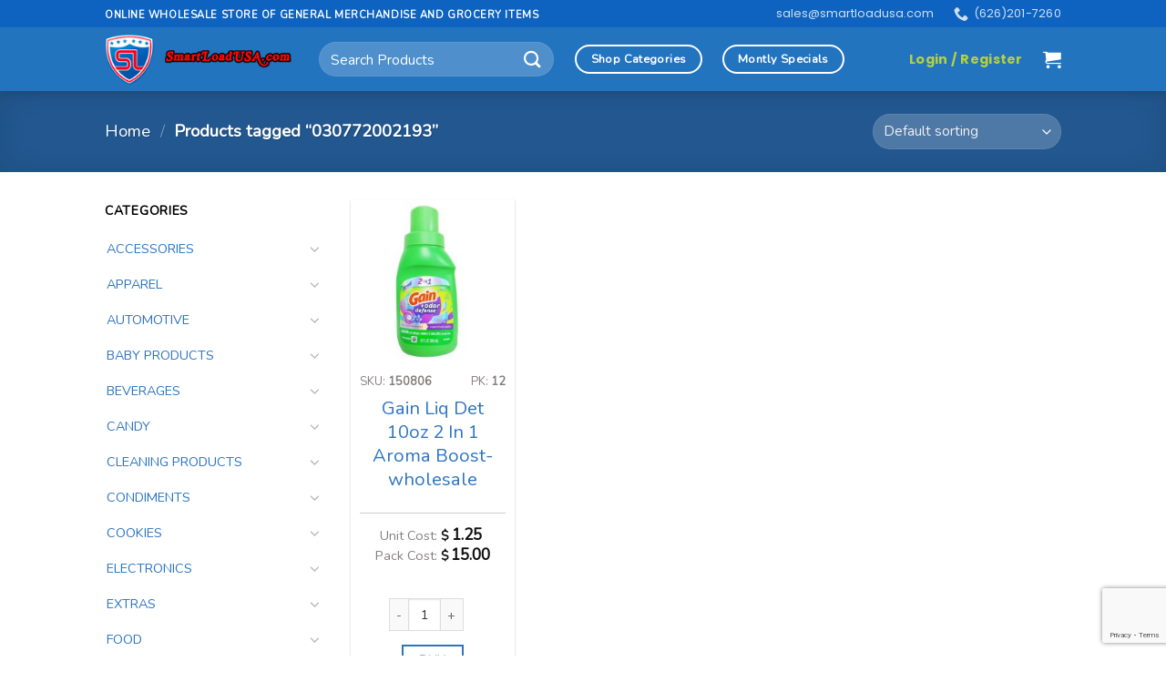

--- FILE ---
content_type: text/html; charset=UTF-8
request_url: https://smartloadusa.com/product-tag/030772002193/
body_size: 29212
content:
<!DOCTYPE html>
<!--[if IE 9 ]> <html lang="en-US" class="ie9 loading-site no-js"> <![endif]-->
<!--[if IE 8 ]> <html lang="en-US" class="ie8 loading-site no-js"> <![endif]-->
<!--[if (gte IE 9)|!(IE)]><!--><html lang="en-US" class="loading-site no-js"> <!--<![endif]-->
<head>
	<meta charset="UTF-8" />
	<link rel="profile" href="http://gmpg.org/xfn/11" />
	<link rel="pingback" href="https://smartloadusa.com/xmlrpc.php" />

	<script>(function(html){html.className = html.className.replace(/\bno-js\b/,'js')})(document.documentElement);</script>
<meta name='robots' content='index, follow, max-image-preview:large, max-snippet:-1, max-video-preview:-1' />
	<style>img:is([sizes="auto" i], [sizes^="auto," i]) { contain-intrinsic-size: 3000px 1500px }</style>
	<meta name="viewport" content="width=device-width, initial-scale=1, maximum-scale=1" />
	<!-- This site is optimized with the Yoast SEO plugin v21.6 - https://yoast.com/wordpress/plugins/seo/ -->
	<title>030772002193 Archives - SmartLoadUsa.com - Online wholesale store of general merchandise and grocery items</title>
	<link rel="canonical" href="https://smartloadusa.com/product-tag/030772002193/" />
	<meta property="og:locale" content="en_US" />
	<meta property="og:type" content="article" />
	<meta property="og:title" content="030772002193 Archives - SmartLoadUsa.com - Online wholesale store of general merchandise and grocery items" />
	<meta property="og:url" content="https://smartloadusa.com/product-tag/030772002193/" />
	<meta property="og:site_name" content="SmartLoadUsa.com - Online wholesale store of general merchandise and grocery items" />
	<meta name="twitter:card" content="summary_large_image" />
	<script type="application/ld+json" class="yoast-schema-graph">{"@context":"https://schema.org","@graph":[{"@type":"CollectionPage","@id":"https://smartloadusa.com/product-tag/030772002193/","url":"https://smartloadusa.com/product-tag/030772002193/","name":"030772002193 Archives - SmartLoadUsa.com - Online wholesale store of general merchandise and grocery items","isPartOf":{"@id":"https://smartloadusa.com/#website"},"primaryImageOfPage":{"@id":"https://smartloadusa.com/product-tag/030772002193/#primaryimage"},"image":{"@id":"https://smartloadusa.com/product-tag/030772002193/#primaryimage"},"thumbnailUrl":"https://smartloadusa.com/wp-content/uploads/21931.jpg","breadcrumb":{"@id":"https://smartloadusa.com/product-tag/030772002193/#breadcrumb"},"inLanguage":"en-US"},{"@type":"ImageObject","inLanguage":"en-US","@id":"https://smartloadusa.com/product-tag/030772002193/#primaryimage","url":"https://smartloadusa.com/wp-content/uploads/21931.jpg","contentUrl":"https://smartloadusa.com/wp-content/uploads/21931.jpg","width":500,"height":500},{"@type":"BreadcrumbList","@id":"https://smartloadusa.com/product-tag/030772002193/#breadcrumb","itemListElement":[{"@type":"ListItem","position":1,"name":"Home","item":"https://smartloadusa.com/"},{"@type":"ListItem","position":2,"name":"030772002193"}]},{"@type":"WebSite","@id":"https://smartloadusa.com/#website","url":"https://smartloadusa.com/","name":"SmartLoadUsa.com - Online wholesale store of general merchandise and grocery items","description":"Online wholesale store of general merchandise and grocery items","potentialAction":[{"@type":"SearchAction","target":{"@type":"EntryPoint","urlTemplate":"https://smartloadusa.com/?s={search_term_string}"},"query-input":"required name=search_term_string"}],"inLanguage":"en-US"}]}</script>
	<!-- / Yoast SEO plugin. -->


<link rel='dns-prefetch' href='//fonts.googleapis.com' />
<link rel='dns-prefetch' href='//d2620qzqrk3iju.cloudfront.net' />
<link href='https://d2620qzqrk3iju.cloudfront.net' rel='preconnect' />
<link rel='stylesheet' id='validate-engine-css-css' href='https://d2620qzqrk3iju.cloudfront.net/wp-content/plugins/wysija-newsletters/css/validationEngine.jquery.css?ver=2.21' type='text/css' media='all' />
<style id='classic-theme-styles-inline-css' type='text/css'>
/*! This file is auto-generated */
.wp-block-button__link{color:#fff;background-color:#32373c;border-radius:9999px;box-shadow:none;text-decoration:none;padding:calc(.667em + 2px) calc(1.333em + 2px);font-size:1.125em}.wp-block-file__button{background:#32373c;color:#fff;text-decoration:none}
</style>
<style id='global-styles-inline-css' type='text/css'>
:root{--wp--preset--aspect-ratio--square: 1;--wp--preset--aspect-ratio--4-3: 4/3;--wp--preset--aspect-ratio--3-4: 3/4;--wp--preset--aspect-ratio--3-2: 3/2;--wp--preset--aspect-ratio--2-3: 2/3;--wp--preset--aspect-ratio--16-9: 16/9;--wp--preset--aspect-ratio--9-16: 9/16;--wp--preset--color--black: #000000;--wp--preset--color--cyan-bluish-gray: #abb8c3;--wp--preset--color--white: #ffffff;--wp--preset--color--pale-pink: #f78da7;--wp--preset--color--vivid-red: #cf2e2e;--wp--preset--color--luminous-vivid-orange: #ff6900;--wp--preset--color--luminous-vivid-amber: #fcb900;--wp--preset--color--light-green-cyan: #7bdcb5;--wp--preset--color--vivid-green-cyan: #00d084;--wp--preset--color--pale-cyan-blue: #8ed1fc;--wp--preset--color--vivid-cyan-blue: #0693e3;--wp--preset--color--vivid-purple: #9b51e0;--wp--preset--gradient--vivid-cyan-blue-to-vivid-purple: linear-gradient(135deg,rgba(6,147,227,1) 0%,rgb(155,81,224) 100%);--wp--preset--gradient--light-green-cyan-to-vivid-green-cyan: linear-gradient(135deg,rgb(122,220,180) 0%,rgb(0,208,130) 100%);--wp--preset--gradient--luminous-vivid-amber-to-luminous-vivid-orange: linear-gradient(135deg,rgba(252,185,0,1) 0%,rgba(255,105,0,1) 100%);--wp--preset--gradient--luminous-vivid-orange-to-vivid-red: linear-gradient(135deg,rgba(255,105,0,1) 0%,rgb(207,46,46) 100%);--wp--preset--gradient--very-light-gray-to-cyan-bluish-gray: linear-gradient(135deg,rgb(238,238,238) 0%,rgb(169,184,195) 100%);--wp--preset--gradient--cool-to-warm-spectrum: linear-gradient(135deg,rgb(74,234,220) 0%,rgb(151,120,209) 20%,rgb(207,42,186) 40%,rgb(238,44,130) 60%,rgb(251,105,98) 80%,rgb(254,248,76) 100%);--wp--preset--gradient--blush-light-purple: linear-gradient(135deg,rgb(255,206,236) 0%,rgb(152,150,240) 100%);--wp--preset--gradient--blush-bordeaux: linear-gradient(135deg,rgb(254,205,165) 0%,rgb(254,45,45) 50%,rgb(107,0,62) 100%);--wp--preset--gradient--luminous-dusk: linear-gradient(135deg,rgb(255,203,112) 0%,rgb(199,81,192) 50%,rgb(65,88,208) 100%);--wp--preset--gradient--pale-ocean: linear-gradient(135deg,rgb(255,245,203) 0%,rgb(182,227,212) 50%,rgb(51,167,181) 100%);--wp--preset--gradient--electric-grass: linear-gradient(135deg,rgb(202,248,128) 0%,rgb(113,206,126) 100%);--wp--preset--gradient--midnight: linear-gradient(135deg,rgb(2,3,129) 0%,rgb(40,116,252) 100%);--wp--preset--font-size--small: 13px;--wp--preset--font-size--medium: 20px;--wp--preset--font-size--large: 36px;--wp--preset--font-size--x-large: 42px;--wp--preset--spacing--20: 0.44rem;--wp--preset--spacing--30: 0.67rem;--wp--preset--spacing--40: 1rem;--wp--preset--spacing--50: 1.5rem;--wp--preset--spacing--60: 2.25rem;--wp--preset--spacing--70: 3.38rem;--wp--preset--spacing--80: 5.06rem;--wp--preset--shadow--natural: 6px 6px 9px rgba(0, 0, 0, 0.2);--wp--preset--shadow--deep: 12px 12px 50px rgba(0, 0, 0, 0.4);--wp--preset--shadow--sharp: 6px 6px 0px rgba(0, 0, 0, 0.2);--wp--preset--shadow--outlined: 6px 6px 0px -3px rgba(255, 255, 255, 1), 6px 6px rgba(0, 0, 0, 1);--wp--preset--shadow--crisp: 6px 6px 0px rgba(0, 0, 0, 1);}:where(.is-layout-flex){gap: 0.5em;}:where(.is-layout-grid){gap: 0.5em;}body .is-layout-flex{display: flex;}.is-layout-flex{flex-wrap: wrap;align-items: center;}.is-layout-flex > :is(*, div){margin: 0;}body .is-layout-grid{display: grid;}.is-layout-grid > :is(*, div){margin: 0;}:where(.wp-block-columns.is-layout-flex){gap: 2em;}:where(.wp-block-columns.is-layout-grid){gap: 2em;}:where(.wp-block-post-template.is-layout-flex){gap: 1.25em;}:where(.wp-block-post-template.is-layout-grid){gap: 1.25em;}.has-black-color{color: var(--wp--preset--color--black) !important;}.has-cyan-bluish-gray-color{color: var(--wp--preset--color--cyan-bluish-gray) !important;}.has-white-color{color: var(--wp--preset--color--white) !important;}.has-pale-pink-color{color: var(--wp--preset--color--pale-pink) !important;}.has-vivid-red-color{color: var(--wp--preset--color--vivid-red) !important;}.has-luminous-vivid-orange-color{color: var(--wp--preset--color--luminous-vivid-orange) !important;}.has-luminous-vivid-amber-color{color: var(--wp--preset--color--luminous-vivid-amber) !important;}.has-light-green-cyan-color{color: var(--wp--preset--color--light-green-cyan) !important;}.has-vivid-green-cyan-color{color: var(--wp--preset--color--vivid-green-cyan) !important;}.has-pale-cyan-blue-color{color: var(--wp--preset--color--pale-cyan-blue) !important;}.has-vivid-cyan-blue-color{color: var(--wp--preset--color--vivid-cyan-blue) !important;}.has-vivid-purple-color{color: var(--wp--preset--color--vivid-purple) !important;}.has-black-background-color{background-color: var(--wp--preset--color--black) !important;}.has-cyan-bluish-gray-background-color{background-color: var(--wp--preset--color--cyan-bluish-gray) !important;}.has-white-background-color{background-color: var(--wp--preset--color--white) !important;}.has-pale-pink-background-color{background-color: var(--wp--preset--color--pale-pink) !important;}.has-vivid-red-background-color{background-color: var(--wp--preset--color--vivid-red) !important;}.has-luminous-vivid-orange-background-color{background-color: var(--wp--preset--color--luminous-vivid-orange) !important;}.has-luminous-vivid-amber-background-color{background-color: var(--wp--preset--color--luminous-vivid-amber) !important;}.has-light-green-cyan-background-color{background-color: var(--wp--preset--color--light-green-cyan) !important;}.has-vivid-green-cyan-background-color{background-color: var(--wp--preset--color--vivid-green-cyan) !important;}.has-pale-cyan-blue-background-color{background-color: var(--wp--preset--color--pale-cyan-blue) !important;}.has-vivid-cyan-blue-background-color{background-color: var(--wp--preset--color--vivid-cyan-blue) !important;}.has-vivid-purple-background-color{background-color: var(--wp--preset--color--vivid-purple) !important;}.has-black-border-color{border-color: var(--wp--preset--color--black) !important;}.has-cyan-bluish-gray-border-color{border-color: var(--wp--preset--color--cyan-bluish-gray) !important;}.has-white-border-color{border-color: var(--wp--preset--color--white) !important;}.has-pale-pink-border-color{border-color: var(--wp--preset--color--pale-pink) !important;}.has-vivid-red-border-color{border-color: var(--wp--preset--color--vivid-red) !important;}.has-luminous-vivid-orange-border-color{border-color: var(--wp--preset--color--luminous-vivid-orange) !important;}.has-luminous-vivid-amber-border-color{border-color: var(--wp--preset--color--luminous-vivid-amber) !important;}.has-light-green-cyan-border-color{border-color: var(--wp--preset--color--light-green-cyan) !important;}.has-vivid-green-cyan-border-color{border-color: var(--wp--preset--color--vivid-green-cyan) !important;}.has-pale-cyan-blue-border-color{border-color: var(--wp--preset--color--pale-cyan-blue) !important;}.has-vivid-cyan-blue-border-color{border-color: var(--wp--preset--color--vivid-cyan-blue) !important;}.has-vivid-purple-border-color{border-color: var(--wp--preset--color--vivid-purple) !important;}.has-vivid-cyan-blue-to-vivid-purple-gradient-background{background: var(--wp--preset--gradient--vivid-cyan-blue-to-vivid-purple) !important;}.has-light-green-cyan-to-vivid-green-cyan-gradient-background{background: var(--wp--preset--gradient--light-green-cyan-to-vivid-green-cyan) !important;}.has-luminous-vivid-amber-to-luminous-vivid-orange-gradient-background{background: var(--wp--preset--gradient--luminous-vivid-amber-to-luminous-vivid-orange) !important;}.has-luminous-vivid-orange-to-vivid-red-gradient-background{background: var(--wp--preset--gradient--luminous-vivid-orange-to-vivid-red) !important;}.has-very-light-gray-to-cyan-bluish-gray-gradient-background{background: var(--wp--preset--gradient--very-light-gray-to-cyan-bluish-gray) !important;}.has-cool-to-warm-spectrum-gradient-background{background: var(--wp--preset--gradient--cool-to-warm-spectrum) !important;}.has-blush-light-purple-gradient-background{background: var(--wp--preset--gradient--blush-light-purple) !important;}.has-blush-bordeaux-gradient-background{background: var(--wp--preset--gradient--blush-bordeaux) !important;}.has-luminous-dusk-gradient-background{background: var(--wp--preset--gradient--luminous-dusk) !important;}.has-pale-ocean-gradient-background{background: var(--wp--preset--gradient--pale-ocean) !important;}.has-electric-grass-gradient-background{background: var(--wp--preset--gradient--electric-grass) !important;}.has-midnight-gradient-background{background: var(--wp--preset--gradient--midnight) !important;}.has-small-font-size{font-size: var(--wp--preset--font-size--small) !important;}.has-medium-font-size{font-size: var(--wp--preset--font-size--medium) !important;}.has-large-font-size{font-size: var(--wp--preset--font-size--large) !important;}.has-x-large-font-size{font-size: var(--wp--preset--font-size--x-large) !important;}
:where(.wp-block-post-template.is-layout-flex){gap: 1.25em;}:where(.wp-block-post-template.is-layout-grid){gap: 1.25em;}
:where(.wp-block-columns.is-layout-flex){gap: 2em;}:where(.wp-block-columns.is-layout-grid){gap: 2em;}
:root :where(.wp-block-pullquote){font-size: 1.5em;line-height: 1.6;}
</style>
<link rel='stylesheet' id='contact-form-7-css' href='https://d2620qzqrk3iju.cloudfront.net/wp-content/plugins/contact-form-7/includes/css/styles.css?ver=5.8.4' type='text/css' media='all' />
<link rel='stylesheet' id='mcmp_price_per_unit_style-css' href='https://d2620qzqrk3iju.cloudfront.net/wp-content/plugins/woo-price-per-unit/assets/CSS/woo-ppu-default-style.css?ver=2.0.8' type='text/css' media='all' />
<link rel='stylesheet' id='mcmp_price_per_altered_style-css' href='https://d2620qzqrk3iju.cloudfront.net/wp-content/plugins/woo-price-per-unit/assets/CSS/woo-ppu.css?ver=2.0.8' type='text/css' media='all' />
<style id='woocommerce-inline-inline-css' type='text/css'>
.woocommerce form .form-row .required { visibility: visible; }
</style>
<link rel='stylesheet' id='brands-styles-css' href='https://d2620qzqrk3iju.cloudfront.net/wp-content/plugins/woocommerce/assets/css/brands.css?ver=9.9.6' type='text/css' media='all' />
<link rel='stylesheet' id='flatsome-icons-css' href='https://d2620qzqrk3iju.cloudfront.net/wp-content/themes/flatsome/assets/css/fl-icons.css?ver=3.12' type='text/css' media='all' />
<link rel='stylesheet' id='wpb-wssn-main-css' href='https://d2620qzqrk3iju.cloudfront.net/wp-content/plugins/wpb-woocommerce-show-sales-numbers/inc/../assets/css/main.css?ver=1.0' type='text/css' media='all' />
<link rel='stylesheet' id='flatsome-main-css' href='https://d2620qzqrk3iju.cloudfront.net/wp-content/themes/flatsome/assets/css/flatsome.css?ver=3.13.3' type='text/css' media='all' />
<link rel='stylesheet' id='flatsome-shop-css' href='https://d2620qzqrk3iju.cloudfront.net/wp-content/themes/flatsome/assets/css/flatsome-shop.css?ver=3.13.3' type='text/css' media='all' />
<link rel='stylesheet' id='flatsome-style-css' href='https://d2620qzqrk3iju.cloudfront.net/wp-content/themes/demo-1/style.css?ver=3.0' type='text/css' media='all' />
<link rel='stylesheet' id='flatsome-googlefonts-css' href='//fonts.googleapis.com/css?family=Nunito%3Aregular%2Cregular%2Cregular%7CPoppins%3Aregular%2C700%2Cregular&#038;display=block&#038;ver=3.9' type='text/css' media='all' />
<script type="text/javascript" src="https://d2620qzqrk3iju.cloudfront.net/wp-includes/js/jquery/jquery.min.js?ver=3.7.1" id="jquery-core-js"></script>
<script type="text/javascript" src="https://d2620qzqrk3iju.cloudfront.net/wp-includes/js/jquery/jquery-migrate.min.js?ver=3.4.1" id="jquery-migrate-js"></script>
<script type="text/javascript" src="https://d2620qzqrk3iju.cloudfront.net/wp-content/plugins/supportboard/supportboard/js/main.js?lang=en&amp;ver=3.5.9" id="sb-js-js"></script>
<script type="text/javascript" id="sb-js-js-after">
/* <![CDATA[ */
var SB_INIT_URL = "https://smartloadusa.com/wp-content/plugins/supportboard/supportboard/js/main.js?lang=en"; var SB_WP_PAGE_ID = 322449; var SB_WP_AJAX_URL = "https://smartloadusa.com/wp-admin/admin-ajax.php";
/* ]]> */
</script>
<script type="text/javascript" src="https://d2620qzqrk3iju.cloudfront.net/wp-content/plugins/woocommerce/assets/js/jquery-blockui/jquery.blockUI.min.js?ver=2.7.0-wc.9.9.6" id="jquery-blockui-js" defer="defer" data-wp-strategy="defer"></script>
<script type="text/javascript" id="wc-add-to-cart-js-extra">
/* <![CDATA[ */
var wc_add_to_cart_params = {"ajax_url":"\/wp-admin\/admin-ajax.php","wc_ajax_url":"\/?wc-ajax=%%endpoint%%","i18n_view_cart":"View cart","cart_url":"https:\/\/smartloadusa.com\/cart\/","is_cart":"","cart_redirect_after_add":"no"};
/* ]]> */
</script>
<script type="text/javascript" src="https://d2620qzqrk3iju.cloudfront.net/wp-content/plugins/woocommerce/assets/js/frontend/add-to-cart.min.js?ver=9.9.6" id="wc-add-to-cart-js" defer="defer" data-wp-strategy="defer"></script>
<script type="text/javascript" src="https://d2620qzqrk3iju.cloudfront.net/wp-content/plugins/woocommerce/assets/js/js-cookie/js.cookie.min.js?ver=2.1.4-wc.9.9.6" id="js-cookie-js" defer="defer" data-wp-strategy="defer"></script>
<script type="text/javascript" id="woocommerce-js-extra">
/* <![CDATA[ */
var woocommerce_params = {"ajax_url":"\/wp-admin\/admin-ajax.php","wc_ajax_url":"\/?wc-ajax=%%endpoint%%","i18n_password_show":"Show password","i18n_password_hide":"Hide password"};
/* ]]> */
</script>
<script type="text/javascript" src="https://d2620qzqrk3iju.cloudfront.net/wp-content/plugins/woocommerce/assets/js/frontend/woocommerce.min.js?ver=9.9.6" id="woocommerce-js" defer="defer" data-wp-strategy="defer"></script>
<link rel="https://api.w.org/" href="https://smartloadusa.com/wp-json/" /><link rel="alternate" title="JSON" type="application/json" href="https://smartloadusa.com/wp-json/wp/v2/product_tag/24250" /><link rel="EditURI" type="application/rsd+xml" title="RSD" href="https://smartloadusa.com/xmlrpc.php?rsd" />
<meta name="generator" content="WordPress 6.7.4" />
<meta name="generator" content="WooCommerce 9.9.6" />
<style>.bg{opacity: 0; transition: opacity 1s; -webkit-transition: opacity 1s;} .bg-loaded{opacity: 1;}</style><!--[if IE]><link rel="stylesheet" type="text/css" href="https://smartloadusa.com/wp-content/themes/flatsome/assets/css/ie-fallback.css"><script src="//cdnjs.cloudflare.com/ajax/libs/html5shiv/3.6.1/html5shiv.js"></script><script>var head = document.getElementsByTagName('head')[0],style = document.createElement('style');style.type = 'text/css';style.styleSheet.cssText = ':before,:after{content:none !important';head.appendChild(style);setTimeout(function(){head.removeChild(style);}, 0);</script><script src="https://smartloadusa.com/wp-content/themes/flatsome/assets/libs/ie-flexibility.js"></script><![endif]--><!-- Global site tag (gtag.js) - Google Analytics -->
<script async src="https://www.googletagmanager.com/gtag/js?id=G-QTH9KLNPC8"></script>
<script>
  window.dataLayer = window.dataLayer || [];
  function gtag(){dataLayer.push(arguments);}
  gtag('js', new Date());

  gtag('config', 'G-QTH9KLNPC8');
</script>

	<noscript><style>.woocommerce-product-gallery{ opacity: 1 !important; }</style></noscript>
	<link rel="icon" href="https://d2620qzqrk3iju.cloudfront.net/wp-content/uploads/cropped-isototipo-header-fijo-32x32.png" sizes="32x32" />
<link rel="icon" href="https://d2620qzqrk3iju.cloudfront.net/wp-content/uploads/cropped-isototipo-header-fijo-192x192.png" sizes="192x192" />
<link rel="apple-touch-icon" href="https://d2620qzqrk3iju.cloudfront.net/wp-content/uploads/cropped-isototipo-header-fijo-180x180.png" />
<meta name="msapplication-TileImage" content="https://d2620qzqrk3iju.cloudfront.net/wp-content/uploads/cropped-isototipo-header-fijo-270x270.png" />
<style id="custom-css" type="text/css">:root {--primary-color: #2d74bf;}.header-main{height: 70px}#logo img{max-height: 70px}#logo{width:205px;}.stuck #logo img{padding:4px 0;}.header-bottom{min-height: 10px}.header-top{min-height: 20px}.transparent .header-main{height: 30px}.transparent #logo img{max-height: 30px}.has-transparent + .page-title:first-of-type,.has-transparent + #main > .page-title,.has-transparent + #main > div > .page-title,.has-transparent + #main .page-header-wrapper:first-of-type .page-title{padding-top: 60px;}.header.show-on-scroll,.stuck .header-main{height:60px!important}.stuck #logo img{max-height: 60px!important}.search-form{ width: 40%;}.header-bg-color, .header-wrapper {background-color: #2374bf}.header-bottom {background-color: #f1f1f1}.header-main .nav > li > a{line-height: 16px }.stuck .header-main .nav > li > a{line-height: 15px }.header-bottom-nav > li > a{line-height: 24px }@media (max-width: 549px) {.header-main{height: 70px}#logo img{max-height: 70px}}.main-menu-overlay{background-color: #cc2e2e}.nav-dropdown{font-size:100%}.header-top{background-color:#0d63bf!important;}/* Color */.accordion-title.active, .has-icon-bg .icon .icon-inner,.logo a, .primary.is-underline, .primary.is-link, .badge-outline .badge-inner, .nav-outline > li.active> a,.nav-outline >li.active > a, .cart-icon strong,[data-color='primary'], .is-outline.primary{color: #2d74bf;}/* Color !important */[data-text-color="primary"]{color: #2d74bf!important;}/* Background Color */[data-text-bg="primary"]{background-color: #2d74bf;}/* Background */.scroll-to-bullets a,.featured-title, .label-new.menu-item > a:after, .nav-pagination > li > .current,.nav-pagination > li > span:hover,.nav-pagination > li > a:hover,.has-hover:hover .badge-outline .badge-inner,button[type="submit"], .button.wc-forward:not(.checkout):not(.checkout-button), .button.submit-button, .button.primary:not(.is-outline),.featured-table .title,.is-outline:hover, .has-icon:hover .icon-label,.nav-dropdown-bold .nav-column li > a:hover, .nav-dropdown.nav-dropdown-bold > li > a:hover, .nav-dropdown-bold.dark .nav-column li > a:hover, .nav-dropdown.nav-dropdown-bold.dark > li > a:hover, .is-outline:hover, .tagcloud a:hover,.grid-tools a, input[type='submit']:not(.is-form), .box-badge:hover .box-text, input.button.alt,.nav-box > li > a:hover,.nav-box > li.active > a,.nav-pills > li.active > a ,.current-dropdown .cart-icon strong, .cart-icon:hover strong, .nav-line-bottom > li > a:before, .nav-line-grow > li > a:before, .nav-line > li > a:before,.banner, .header-top, .slider-nav-circle .flickity-prev-next-button:hover svg, .slider-nav-circle .flickity-prev-next-button:hover .arrow, .primary.is-outline:hover, .button.primary:not(.is-outline), input[type='submit'].primary, input[type='submit'].primary, input[type='reset'].button, input[type='button'].primary, .badge-inner{background-color: #2d74bf;}/* Border */.nav-vertical.nav-tabs > li.active > a,.scroll-to-bullets a.active,.nav-pagination > li > .current,.nav-pagination > li > span:hover,.nav-pagination > li > a:hover,.has-hover:hover .badge-outline .badge-inner,.accordion-title.active,.featured-table,.is-outline:hover, .tagcloud a:hover,blockquote, .has-border, .cart-icon strong:after,.cart-icon strong,.blockUI:before, .processing:before,.loading-spin, .slider-nav-circle .flickity-prev-next-button:hover svg, .slider-nav-circle .flickity-prev-next-button:hover .arrow, .primary.is-outline:hover{border-color: #2d74bf}.nav-tabs > li.active > a{border-top-color: #2d74bf}.widget_shopping_cart_content .blockUI.blockOverlay:before { border-left-color: #2d74bf }.woocommerce-checkout-review-order .blockUI.blockOverlay:before { border-left-color: #2d74bf }/* Fill */.slider .flickity-prev-next-button:hover svg,.slider .flickity-prev-next-button:hover .arrow{fill: #2d74bf;}/* Background Color */[data-icon-label]:after, .secondary.is-underline:hover,.secondary.is-outline:hover,.icon-label,.button.secondary:not(.is-outline),.button.alt:not(.is-outline), .badge-inner.on-sale, .button.checkout, .single_add_to_cart_button, .current .breadcrumb-step{ background-color:#d0c4bc; }[data-text-bg="secondary"]{background-color: #d0c4bc;}/* Color */.secondary.is-underline,.secondary.is-link, .secondary.is-outline,.stars a.active, .star-rating:before, .woocommerce-page .star-rating:before,.star-rating span:before, .color-secondary{color: #d0c4bc}/* Color !important */[data-text-color="secondary"]{color: #d0c4bc!important;}/* Border */.secondary.is-outline:hover{border-color:#d0c4bc}body{font-size: 100%;}@media screen and (max-width: 549px){body{font-size: 100%;}}body{font-family:"Nunito", sans-serif}body{font-weight: 0}body{color: #847f7f}.nav > li > a {font-family:"Poppins", sans-serif;}.mobile-sidebar-levels-2 .nav > li > ul > li > a {font-family:"Poppins", sans-serif;}.nav > li > a {font-weight: 700;}.mobile-sidebar-levels-2 .nav > li > ul > li > a {font-weight: 700;}h1,h2,h3,h4,h5,h6,.heading-font, .off-canvas-center .nav-sidebar.nav-vertical > li > a{font-family: "Nunito", sans-serif;}h1,h2,h3,h4,h5,h6,.heading-font,.banner h1,.banner h2{font-weight: 0;}h1,h2,h3,h4,h5,h6,.heading-font{color: #000000;}.breadcrumbs{text-transform: none;}button,.button{text-transform: none;}.nav > li > a, .links > li > a{text-transform: none;}.section-title span{text-transform: none;}h3.widget-title,span.widget-title{text-transform: none;}.alt-font{font-family: "Poppins", sans-serif;}.alt-font{font-weight: 0!important;}a{color: #2d74bf;}a:hover{color: #d22b0d;}.tagcloud a:hover{border-color: #d22b0d;background-color: #d22b0d;}.current .breadcrumb-step, [data-icon-label]:after, .button#place_order,.button.checkout,.checkout-button,.single_add_to_cart_button.button{background-color: #2d74bf!important }.has-equal-box-heights .box-image {padding-top: 100%;}.badge-inner.on-sale{background-color: #f10303}.price del, .product_list_widget del, del .woocommerce-Price-amount { color: #afafaf; }ins .woocommerce-Price-amount { color: #0a0a0a; }.shop-page-title.featured-title .title-bg{background-image: url(https://cleba.ensamble.uy/wp-content/uploads/background-categorias.jpeg);}@media screen and (min-width: 550px){.products .box-vertical .box-image{min-width: 247px!important;width: 247px!important;}}.header-main .social-icons,.header-main .cart-icon strong,.header-main .menu-title,.header-main .header-button > .button.is-outline,.header-main .nav > li > a > i:not(.icon-angle-down){color: #ffffff!important;}.header-main .header-button > .button.is-outline,.header-main .cart-icon strong:after,.header-main .cart-icon strong{border-color: #ffffff!important;}.header-main .header-button > .button:not(.is-outline){background-color: #ffffff!important;}.header-main .current-dropdown .cart-icon strong,.header-main .header-button > .button:hover,.header-main .header-button > .button:hover i,.header-main .header-button > .button:hover span{color:#FFF!important;}.header-main .menu-title:hover,.header-main .social-icons a:hover,.header-main .header-button > .button.is-outline:hover,.header-main .nav > li > a:hover > i:not(.icon-angle-down){color: #ff2323!important;}.header-main .current-dropdown .cart-icon strong,.header-main .header-button > .button:hover{background-color: #ff2323!important;}.header-main .current-dropdown .cart-icon strong:after,.header-main .current-dropdown .cart-icon strong,.header-main .header-button > .button:hover{border-color: #ff2323!important;}.absolute-footer, html{background-color: #ffffff}/* Custom CSS */.costo-pack {margin-bottom:20px !important;display:block;}.product-short-description{padding:10px;border:solid #ccc 1px;margin:0 auto 20px;border-radius:10px;}.product-main span.amount {font-size:25px !important;}.tagged_as {display:none !important;}/* Unit price */.product-summary .woocommerce-Price-currencySymbol {vertical-align: unset;}.price-wrapper {margin:20px 0px !Important; border-top:solid #ccc 1px;padding-top:15px}/* Agregar "Unit Cost" antes del precio en la clase "price" */.product-summary .price:before {content: "Unit Cost:";font-size:16px;font-weight:400;}span.price:before {content: "Unit Cost: ";}.account-link {color:yellow !important;}.nav-top-not-logged-in {color:yellow !important;}.nav-top-not-logged-in {animation-name: parpadeo;animation-duration: 2s;animation-timing-function: linear;animation-iteration-count: infinite;-webkit-animation-name:parpadeo;-webkit-animation-duration: 1s;-webkit-animation-timing-function: linear;-webkit-animation-iteration-count: infinite;}@-moz-keyframes nav-top-not-logged-in {0% { opacity: 1.0; }50% { opacity: 0.0; }100% { opacity: 1.0; }}@-webkit-keyframes nav-top-not-logged-in{0% { opacity: 1.0; }50% { opacity: 0.0; } 100% { opacity: 1.0; }}@keyframes nav-top-not-logged-in {0% { opacity: 1.0; } 50% { opacity: 0.0; }100% { opacity: 1.0; }}.nav-top-not-logged-in {animation-name: parpadeo;animation-duration: 2s;animation-timing-function: linear;animation-iteration-count: infinite;-webkit-animation-name:parpadeo;-webkit-animation-duration: 1s;-webkit-animation-timing-function: linear;-webkit-animation-iteration-count: infinite;}@-moz-keyframes parpadeo{0% { opacity: 1.0; }50% { opacity: 0.0; }100% { opacity: 1.0; }}@-webkit-keyframes parpadeo {0% { opacity: 1.0; }50% { opacity: 0.0; } 100% { opacity: 1.0; }}@keyframes parpadeo {0% { opacity: 1.0; } 50% { opacity: 0.0; }100% { opacity: 1.0; }}.wpb-wssn-sale.wpb-wssn-type-btn_style { display:none;}.flex-control-thumbs li {display: none;}.flickity-prev-next-button.previous {display:none !important;}.flickity-prev-next-button .arrow {display:none !important;}.product-thumbnails {display:none !important;}.show-on-hover{display:none;}/* Quitar sin categorias */.cat-item-2797{display:none !important;}/* Destacados */.destacados .quantity input[type=number] {max-width: 2.5em;width: 2.5em;text-align: center;border-radius: 0 !important;-webkit-appearance: textfield;-moz-appearance: textfield;appearance: textfield;font-size: 1em;margin-top: 1em;}/* No mostrar codigo */.woocommerce-product-attributes-item--attribute_codigo {display:none;}/* Centrar imagen */.center{margin:0 auto;}/* Links pie web */.pie-web{}.pie-web a{color:#fff;}.slider-nav-push:not(.slider-nav-reveal) .flickity-prev-next-button {margin-top: 0%;}.slider-nav-push:not(.slider-nav-reveal) .flickity-prev-next-button {color: #5d6166;width: 30px !important;height: 40px !important;display: block;background: #ffffff !important;border: 1px solid #ededed;padding: 5px;}/* Precio en loop */span.amount {font-size:1.2em;}/* Codigo en loop y pk */.contenedor_datos{margin:0 0 10px 0;height:1em;}.codigo_en_loop{float:left !important;font-size:0.9em;}.codigo_en_pk{float:right!important;font-size:0.9em ;}/* Aviso de carga de producto */.success-color {background-color: #95BD0D;color: #fff;padding: 10px;}/* Datos de Packing */.pk {font-weight: 900;}/* Ajustar cantidades */.category-page-row .quantity input[type="number"] {margin-top: 1em;}.related-products-wrapper .quantity input[type="number"] {margin-top: 1em;}.tab-panels .quantity input[type="number"] {margin-top: 1em;}.woocommerce-product-attributes-item--weight {display:none;}.mcmp-recalc-price-suffix{display:none;}.woocommerce .product .price .mcmp_recalc_price_row, .woocommerce .product .price .mcmp_recalc_price_row .amount {font-size: 1.1em !important;font-style: italic;}.focused-checkout-logo a img{max-width:220px;text-align:center !Important;}.span.amount{color:#000 !important;}/* Tamaño fuente de listados*/.widget_product_categories>ul>li {font-size: 0.9em;}/* Botón al medio en slider de productos*/.slider-nav-push:not(.slider-nav-reveal) .flickity-prev-next-button {margin-top: 0%;}/* Custom icon *//* Custom icon.icon-user{margin-top:5px !important;}.icon-user:before {content:url('https://cleba.ensamble.uy/wp-content/uploads/icono-usuario.png') !important;}.icon-search{margin-top:5px !important;}.icon-search:before {content:url('https://cleba.ensamble.uy/wp-content/uploads/icono-search.png') !important;} */.nav>li>a>i {font-size: 20px;}/* Custom bag icon.image-icon img {max-width: 24px;}*/.button#place_order:hover{color:#F9C536 !important;}ul.product-categories li {text-transform:uppercase;padding:2px;}/* Sacar divisor titulo de producto*/.is-divider {display: none;}/* Tema RUT y empresa */.woocommerce form .form-row .input-checkbox {margin-top: 5px;}/* Agregar icono a carro */.button.single_add_to_cart_button:before {content: "";display: block;background: url("https://ensamble.uy/iconografia/carro-bco.svg") no-repeat;width: 20px;height: 20px;float: left;margin: 6px 6px 0 0;}.product-title { font-size:1.4em;}.section-title-normal span {margin-right: 15px;padding-bottom: 7.5px;border-bottom: 2px solid #fff;margin-bottom: -2px;color:#fff;}.section-title-normal {border-bottom: none !important;}.boton-newsletter {background-color: #EB7416 !important;}.boton-newsletter:hover {background-color: #55C4EF !important;cursor:pointer;}.boton-contacto {background-color: #B20D00 !important;}.boton-contacto:hover {background-color: #F9C533 !important;cursor:pointer;color:#B20D00 !important;}/* Boton añadir al carro*/.button.alt { background-color: #9B0A04 !important;color:#fff;}.button.alt:hover {color:#ccc !important; background-color: #2C63BF !important;} .button#place_order {background-color:#9B0A04!important;}.button#place_order:hover {background-color:#2C63BF !important;color:#fff !important;}/* botones sidebar */.button.checkout { background-color: #9B0A04 !important;color:#fff;}.button.checkout:hover { background-color: #2C63BF !important; color:#ccc !important;}/* Checkbox rut */.woocommerce-checkout label.checkbox {display: inline-block;float: none;}/* Atributos en producto */ul.custom-attributes {list-style: none;border: solid 1px #ccc;padding: 10px 0;width: 400px;}.custom-attributes span.attribute-label {font-weight: bold;display: inline-block;width: 100px;}/* Tamaño atributos */.woocommerce-product-attributes {font-size:0.9em;}.sku {font-weight: bold;font-size: 1.2em;color: #000;}.posted_in {display:none !important;}/* Ajustes listas footer*/.menus-footer ul{margin-left:0px;}.menus-footer .widget {margin-bottom: 1.5em;padding-left: 0px;}.menus-footer ul.menu>li+li, .widget>ul>li+li {border-top: none;}.section-title-container {margin-bottom: 1em !important;}#menu-mi-cuenta {margin-top:1em;}input[type='submit']:not(.is-form) {background-color: #000;}/* Navegador de productos en single */.navegador {float:right;}.woocommerce-Price-currencySymbol {font-size: 0.8em;margin: 0 0.2em 0 0;}/*.quantity span{padding:5px 5px 0 0;}.shop_table .quantity span{display:none;}.shop_table .quantity {margin: 0 0 0 10px;}*//* Atributos listados */.woocommerce-product-attributes-item__label { font-size:0.9em;width:35%}.product-section-title-related {text-align:center;text-transform:unset;}.additional_information_tab {font-size: 12px;color: #000 !important;}span.widget-title {font-size: 1.2em;font-weight: 600;color: #000;}#mailpoet_form_1 .mailpoet_form {padding: 10px 10px 10px 0px !important;}/* Ajustes sticky */.sticky-add-to-cart--active .quantity, .sticky-add-to-cart--active form{margin-top: 10px;}span.shop-sidebar {text-transform: uppercase !important;font-weight: 600;margin-bottom: 15px!important;font-size: 14px;color:#000;}ul.product-categories {margin-top:10px;}.wc-forward {background-color: unset !important; color: #000;border: solid #ccc 1px;}.wc-forward:hover { color: #fff;background-color:#FFF8F8 !important;}.banner { margin:0 0 40px 0;}.nav>li {font-size: 1em !important;}/* Color de shadow en producto */.has-shadow>.col>.col-inner:hover {border:solid 1px #2D74BF;}/* Color titulo producto */.product-title {color:#2374BF !important;}/* Custom CSS Mobile */@media (max-width: 549px){/* Datos de Packing */.pk {text-align:center;}/* Titulos del pie */h4{font-size:0.8em;}.is-divider {height: 0px;display: block;background-color: rgba(0,0,0,0.1);margin: 1em 0 1em;width: 100%;max-width: 100% !important;}ul.custom-attributes {float: none !important;margin: 0 auto !important;}.price-wrapper .price {display: block;text-align: center;}.cart {text-align: center;}.yith-wcwl-add-to-wishlist {text-align: center;}.product_meta {font-size: .8em;margin-bottom: 1em;text-align: center;}.social-icons {display: block !important;vertical-align: middle;font-size: .85em;color: #999;text-align: center !important;margin: 0 auto;}.product-footer .woocommerce-tabs {padding: 30px 0;border-top: 1px solid #ececec;text-align: center;}.posted_in{display:none !important;}.next-prev-thumbs{text-align:center;}.product-title {text-align:center;}.product-info .breadcrumbs { display:none;}.tabbed-content .nav, .tabbed-content .tab-panels {text-align: center !important;}/* Navegador de productos en single */.navegador {display:none;}/* Atributos listados */.woocommerce-product-attributes-item__label { font-size:0.9em;width:50%}/* Ajuste area detalle */.detalle {margin-top:-40px;}/* Envios colapsible */.accordion-title {font-size: 89%;}.product-title {font-size: 17px !important;}.metodos-envio .accordion-title {font-size: 0.8em;}.moto{width:80px;float:right;margin:-20px 0 0 0;}/* Canvas no completo por buscador en lightbox .off-canvas-right .mfp-content, .mfp-content {position: fixed;top: 0;bottom: 0;width: 100%;background-color: rgba(255,255,255,0.95);left: 0;overflow-y: auto;overflow-x: hidden;-webkit-overflow-scrolling: touch;transition: transform 0.2s;-ms-transform: translateX(-270px);transform: translateX(-270px);box-shadow: 0px 0px 10px 0px rgba(0,0,0,0.5);}*/}.label-new.menu-item > a:after{content:"New";}.label-hot.menu-item > a:after{content:"Hot";}.label-sale.menu-item > a:after{content:"Sale";}.label-popular.menu-item > a:after{content:"Popular";}</style><style id="infinite-scroll-css" type="text/css">.page-load-status,.archive .woocommerce-pagination {display: none;}</style></head>

<body class="archive tax-product_tag term-24250 theme-flatsome woocommerce woocommerce-page woocommerce-no-js header-shadow lightbox nav-dropdown-has-arrow nav-dropdown-has-shadow nav-dropdown-has-border parallax-mobile mobile-submenu-slide mobile-submenu-slide-levels-2 mobile-submenu-toggle">


<a class="skip-link screen-reader-text" href="#main">Skip to content</a>

<div id="wrapper">

	
	<header id="header" class="header has-sticky sticky-jump">
		<div class="header-wrapper">
			<div id="top-bar" class="header-top nav-dark hide-for-medium">
    <div class="flex-row container">
      <div class="flex-col hide-for-medium flex-left">
          <ul class="nav nav-left medium-nav-center nav-small  nav-divided">
              <li class="html custom html_topbar_left"><strong class="uppercase" style="font-size:0.7em;">
Online Wholesale Store of General Merchandise and Grocery Items</strong> 
</li>          </ul>
      </div>

      <div class="flex-col hide-for-medium flex-center">
          <ul class="nav nav-center nav-small  nav-divided">
                        </ul>
      </div>

      <div class="flex-col hide-for-medium flex-right">
         <ul class="nav top-bar-nav nav-right nav-small  nav-divided">
              <li class="html custom html_topbar_right"><a href="mailto:sales@smartloadusa.com">sales@smartloadusa.com</a></li><li class="header-contact-wrapper">
		<ul id="header-contact" class="nav nav-divided nav-uppercase header-contact">
		
					
			
						<li class="">
			  <a href="tel:(626)201-7260" class="tooltip" title="(626)201-7260">
			     <i class="icon-phone" style="font-size:16px;"></i>			      <span>(626)201-7260</span>
			  </a>
			</li>
				</ul>
</li>          </ul>
      </div>

      
    </div>
</div>
<div id="masthead" class="header-main has-sticky-logo nav-dark">
      <div class="header-inner flex-row container logo-left medium-logo-center" role="navigation">

          <!-- Logo -->
          <div id="logo" class="flex-col logo">
            <!-- Header logo -->
<a href="https://smartloadusa.com/" title="SmartLoadUsa.com &#8211;  Online wholesale store of general merchandise and grocery items - Online wholesale store of general merchandise and grocery items" rel="home">
    <img width="205" height="70" src="https://d2620qzqrk3iju.cloudfront.net/wp-content/uploads/isototipo-header-fijo-20210529-235914.png" class="header-logo-sticky" alt="SmartLoadUsa.com &#8211;  Online wholesale store of general merchandise and grocery items"/><img width="205" height="70" src="https://d2620qzqrk3iju.cloudfront.net/wp-content/uploads/smart-load-logo-web-20210529-235920.png" class="header_logo header-logo" alt="SmartLoadUsa.com &#8211;  Online wholesale store of general merchandise and grocery items"/><img  width="205" height="70" src="https://d2620qzqrk3iju.cloudfront.net/wp-content/uploads/smart-load-logo-web-20210529-235920.png" class="header-logo-dark" alt="SmartLoadUsa.com &#8211;  Online wholesale store of general merchandise and grocery items"/></a>
          </div>

          <!-- Mobile Left Elements -->
          <div class="flex-col show-for-medium flex-left">
            <ul class="mobile-nav nav nav-left ">
              <li class="nav-icon has-icon">
  		<a href="#" data-open="#main-menu" data-pos="left" data-bg="main-menu-overlay" data-color="" class="is-small" aria-label="Menu" aria-controls="main-menu" aria-expanded="false">
		
		  <i class="icon-menu" ></i>
		  		</a>
	</li>            </ul>
          </div>

          <!-- Left Elements -->
          <div class="flex-col hide-for-medium flex-left
            flex-grow">
            <ul class="header-nav header-nav-main nav nav-left  nav-size-medium nav-spacing-large nav-uppercase" >
              <li class="header-search-form search-form html relative has-icon">
	<div class="header-search-form-wrapper">
		<div class="searchform-wrapper ux-search-box relative form-flat is-normal"><form role="search" method="get" class="searchform" action="https://smartloadusa.com/">
	<div class="flex-row relative">
						<div class="flex-col flex-grow">
			<label class="screen-reader-text" for="woocommerce-product-search-field-0">Search for:</label>
			<input type="search" id="woocommerce-product-search-field-0" class="search-field mb-0" placeholder="Search Products" value="" name="s" />
			<input type="hidden" name="post_type" value="product" />
					</div>
		<div class="flex-col">
			<button type="submit" value="Search" class="ux-search-submit submit-button secondary button icon mb-0" aria-label="Submit">
				<i class="icon-search" ></i>			</button>
		</div>
	</div>
	<div class="live-search-results text-left z-top"></div>
</form>
</div>	</div>
</li><li class="html header-button-1">
	<div class="header-button">
	<a href="/catalog" class="button plain is-outline is-small"  style="border-radius:99px;">
    <span>Shop Categories</span>
  </a>
	</div>
</li>


<li class="html header-button-2">
	<div class="header-button">
	<a href="/monthly-specials/" class="button alert is-outline is-small"  style="border-radius:99px;">
    <span>Montly Specials</span>
  </a>
	</div>
</li>
            </ul>
          </div>

          <!-- Right Elements -->
          <div class="flex-col hide-for-medium flex-right">
            <ul class="header-nav header-nav-main nav nav-right  nav-size-medium nav-spacing-large nav-uppercase">
              <li class="account-item has-icon
    "
>

<a href="https://smartloadusa.com/my-account/"
    class="nav-top-link nav-top-not-logged-in is-small"
    data-open="#login-form-popup"  >
    <span>
    Login     / Register  </span>
  
</a>



</li>
<li class="cart-item has-icon">

	<a href="https://smartloadusa.com/cart/" class="header-cart-link off-canvas-toggle nav-top-link is-small" data-open="#cart-popup" data-class="off-canvas-cart" title="Cart" data-pos="right">


    <i class="icon-shopping-cart"
    data-icon-label="0">
  </i>
  </a>



  <!-- Cart Sidebar Popup -->
  <div id="cart-popup" class="mfp-hide widget_shopping_cart">
  <div class="cart-popup-inner inner-padding">
      <div class="cart-popup-title text-center">
          <h4 class="uppercase">Cart</h4>
          <div class="is-divider"></div>
      </div>
      <div class="widget_shopping_cart_content">
          

	<p class="woocommerce-mini-cart__empty-message">No products in the cart.</p>


      </div>
      <div class="header-cart-content"><div class="continue-shopping">
	<a class="button-continue-shopping button wc-forward" href="/catalog/">
		← Continue Shopping	</a>
</div></div>      <div class="cart-sidebar-content relative"></div>  </div>
  </div>

</li>
            </ul>
          </div>

          <!-- Mobile Right Elements -->
          <div class="flex-col show-for-medium flex-right">
            <ul class="mobile-nav nav nav-right ">
              <li class="header-search header-search-lightbox has-icon">
			<a href="#search-lightbox" aria-label="Search" data-open="#search-lightbox" data-focus="input.search-field"
		class="is-small">
		<i class="icon-search" style="font-size:16px;"></i></a>
			
	<div id="search-lightbox" class="mfp-hide dark text-center">
		<div class="searchform-wrapper ux-search-box relative form-flat is-large"><form role="search" method="get" class="searchform" action="https://smartloadusa.com/">
	<div class="flex-row relative">
						<div class="flex-col flex-grow">
			<label class="screen-reader-text" for="woocommerce-product-search-field-1">Search for:</label>
			<input type="search" id="woocommerce-product-search-field-1" class="search-field mb-0" placeholder="Search Products" value="" name="s" />
			<input type="hidden" name="post_type" value="product" />
					</div>
		<div class="flex-col">
			<button type="submit" value="Search" class="ux-search-submit submit-button secondary button icon mb-0" aria-label="Submit">
				<i class="icon-search" ></i>			</button>
		</div>
	</div>
	<div class="live-search-results text-left z-top"></div>
</form>
</div>	</div>
</li>
<li class="cart-item has-icon">

      <a href="https://smartloadusa.com/cart/" class="header-cart-link off-canvas-toggle nav-top-link is-small" data-open="#cart-popup" data-class="off-canvas-cart" title="Cart" data-pos="right">
  
    <i class="icon-shopping-cart"
    data-icon-label="0">
  </i>
  </a>

</li>
            </ul>
          </div>

      </div>
     
      </div>
<div class="header-bg-container fill"><div class="header-bg-image fill"></div><div class="header-bg-color fill"></div></div>		</div>
	</header>

	<div class="shop-page-title category-page-title page-title featured-title dark ">

	<div class="page-title-bg fill">
		<div class="title-bg fill bg-fill" data-parallax-fade="true" data-parallax="-2" data-parallax-background data-parallax-container=".page-title"></div>
		<div class="title-overlay fill"></div>
	</div>

	<div class="page-title-inner flex-row  medium-flex-wrap container">
	  <div class="flex-col flex-grow medium-text-center">
	  	 	 <div class="is-large">
	<nav class="woocommerce-breadcrumb breadcrumbs uppercase"><a href="https://smartloadusa.com">Home</a> <span class="divider">&#47;</span> Products tagged &ldquo;030772002193&rdquo;</nav></div>
<div class="category-filtering category-filter-row show-for-medium">
	<a href="#" data-open="#shop-sidebar" data-visible-after="true" data-pos="left" class="filter-button uppercase plain">
		<i class="icon-equalizer"></i>
		<strong>Categories</strong>
	</a>
	<div class="inline-block">
			</div>
</div>
	  </div>

	   <div class="flex-col medium-text-center  form-flat">
	  	 	<p class="woocommerce-result-count hide-for-medium">
	Showing the single result</p>
<form class="woocommerce-ordering" method="get">
		<select
		name="orderby"
		class="orderby"
					aria-label="Shop order"
			>
					<option value="menu_order"  selected='selected'>Default sorting</option>
					<option value="popularity" >Sort by popularity</option>
					<option value="date" >Sort by latest</option>
					<option value="price" >Sort by price: low to high</option>
					<option value="price-desc" >Sort by price: high to low</option>
			</select>
	<input type="hidden" name="paged" value="1" />
	</form>
	   </div>

	</div>
</div>

	<main id="main" class="">
<div class="row category-page-row">

		<div class="col large-3 hide-for-medium ">
						<div id="shop-sidebar" class="sidebar-inner col-inner">
				<aside id="woocommerce_product_categories-5" class="widget-odd widget-first widget-1 widget woocommerce widget_product_categories"><span class="widget-title shop-sidebar">Categories</span><div class="is-divider small"></div><ul class="product-categories"><li class="cat-item cat-item-3326 cat-parent"><a href="https://smartloadusa.com/product-category/accessories/">ACCESSORIES</a><ul class='children'>
<li class="cat-item cat-item-3459"><a href="https://smartloadusa.com/product-category/accessories/bags-wallets-accessories/">BAGS &amp; WALLETS</a></li>
<li class="cat-item cat-item-3654"><a href="https://smartloadusa.com/product-category/accessories/belts/">BELTS</a></li>
<li class="cat-item cat-item-3709"><a href="https://smartloadusa.com/product-category/accessories/cell-phone-accesories-accessories/">CELL PHONE ACCESORIES</a></li>
<li class="cat-item cat-item-21975"><a href="https://smartloadusa.com/product-category/accessories/earphones-accessories/">EARPHONES</a></li>
<li class="cat-item cat-item-3373"><a href="https://smartloadusa.com/product-category/accessories/hair-accessories/">HAIR ACCESSORIES</a></li>
<li class="cat-item cat-item-3333"><a href="https://smartloadusa.com/product-category/accessories/hat-caps-accessories/">HAT &amp; CAPS</a></li>
<li class="cat-item cat-item-3762"><a href="https://smartloadusa.com/product-category/accessories/jewlery-accessories/">JEWLERY</a></li>
<li class="cat-item cat-item-20797"><a href="https://smartloadusa.com/product-category/accessories/lighters-matches-accessories/">LIGHTERS &amp; MATCHES</a></li>
<li class="cat-item cat-item-3765"><a href="https://smartloadusa.com/product-category/accessories/luggage-accessories/">LUGGAGE &amp; ACCESSORIES</a></li>
<li class="cat-item cat-item-3534"><a href="https://smartloadusa.com/product-category/accessories/reading-glasses/">READING GLASSES</a></li>
<li class="cat-item cat-item-3865"><a href="https://smartloadusa.com/product-category/accessories/shoe-lace-accessories/">SHOE LACE</a></li>
<li class="cat-item cat-item-3769"><a href="https://smartloadusa.com/product-category/accessories/shoe-polish-accessories/">SHOE POLISH</a></li>
<li class="cat-item cat-item-3594"><a href="https://smartloadusa.com/product-category/accessories/shopping-accessories/">SHOPPING ACCESSORIES</a></li>
<li class="cat-item cat-item-3636"><a href="https://smartloadusa.com/product-category/accessories/sun-glasses-accessories/">SUN GLASSES</a></li>
<li class="cat-item cat-item-3508"><a href="https://smartloadusa.com/product-category/accessories/umbrellas-pnchos-accessories/">UMBRELLAS &amp; PNCHOS</a></li>
<li class="cat-item cat-item-3595"><a href="https://smartloadusa.com/product-category/accessories/walking-cane-accessories/">WALKING CANE</a></li>
</ul>
</li>
<li class="cat-item cat-item-3323 cat-parent"><a href="https://smartloadusa.com/product-category/apparel/">APPAREL</a><ul class='children'>
<li class="cat-item cat-item-34460"><a href="https://smartloadusa.com/product-category/apparel/aa16/">AA16</a></li>
<li class="cat-item cat-item-3353"><a href="https://smartloadusa.com/product-category/apparel/children-apparel/">CHILDREN</a></li>
<li class="cat-item cat-item-3338"><a href="https://smartloadusa.com/product-category/apparel/footwear/">FOOTWEAR</a></li>
<li class="cat-item cat-item-15738"><a href="https://smartloadusa.com/product-category/apparel/hat-caps-apparel/">HAT &amp; CAPS</a></li>
<li class="cat-item cat-item-3324"><a href="https://smartloadusa.com/product-category/apparel/hosiery-apparel/">HOSIERY</a></li>
<li class="cat-item cat-item-3470"><a href="https://smartloadusa.com/product-category/apparel/men-apparel/">MEN</a></li>
<li class="cat-item cat-item-3847"><a href="https://smartloadusa.com/product-category/apparel/party-cups-apparel/">PARTY CUPS</a></li>
<li class="cat-item cat-item-3360"><a href="https://smartloadusa.com/product-category/apparel/winter-wear-apparel/">WINTER WEAR</a></li>
<li class="cat-item cat-item-3342"><a href="https://smartloadusa.com/product-category/apparel/woman/">WOMAN</a></li>
</ul>
</li>
<li class="cat-item cat-item-3375 cat-parent"><a href="https://smartloadusa.com/product-category/automotive/">AUTOMOTIVE</a><ul class='children'>
<li class="cat-item cat-item-3380"><a href="https://smartloadusa.com/product-category/automotive/air-freshners-car/">AIR FRESHNERS CAR</a></li>
<li class="cat-item cat-item-3408"><a href="https://smartloadusa.com/product-category/automotive/auto-fluids-treatment/">AUTO FLUIDS &amp; TREATMENT</a></li>
<li class="cat-item cat-item-3604"><a href="https://smartloadusa.com/product-category/automotive/car-accessories/">CAR ACCESSORIES</a></li>
<li class="cat-item cat-item-3376"><a href="https://smartloadusa.com/product-category/automotive/car-cleaning-products/">CAR CLEANING PRODUCTS</a></li>
<li class="cat-item cat-item-3640"><a href="https://smartloadusa.com/product-category/automotive/car-mats/">CAR MATS</a></li>
<li class="cat-item cat-item-32319"><a href="https://smartloadusa.com/product-category/automotive/freezer-pops-automotive/">FREEZER POPS</a></li>
<li class="cat-item cat-item-3715"><a href="https://smartloadusa.com/product-category/automotive/funnels/">FUNNELS</a></li>
<li class="cat-item cat-item-3853"><a href="https://smartloadusa.com/product-category/automotive/fuses-automotive/">FUSES</a></li>
<li class="cat-item cat-item-24273"><a href="https://smartloadusa.com/product-category/automotive/makeup-remover-automotive/">MAKEUP REMOVER</a></li>
<li class="cat-item cat-item-3440"><a href="https://smartloadusa.com/product-category/automotive/motor-oil/">MOTOR OIL</a></li>
<li class="cat-item cat-item-34562"><a href="https://smartloadusa.com/product-category/automotive/squeeges-automotive/">SQUEEGES</a></li>
<li class="cat-item cat-item-3593"><a href="https://smartloadusa.com/product-category/automotive/tire-protection-automotive/">TIRE PROTECTION</a></li>
<li class="cat-item cat-item-3725"><a href="https://smartloadusa.com/product-category/automotive/wiper-blades-automotive/">WIPER BLADES</a></li>
</ul>
</li>
<li class="cat-item cat-item-3406 cat-parent"><a href="https://smartloadusa.com/product-category/baby-products/">BABY PRODUCTS</a><ul class='children'>
<li class="cat-item cat-item-3605"><a href="https://smartloadusa.com/product-category/baby-products/baby-accessories/">BABY ACCESSORIES</a></li>
<li class="cat-item cat-item-3603"><a href="https://smartloadusa.com/product-category/baby-products/baby-apparel/">BABY APPAREL</a></li>
<li class="cat-item cat-item-3612"><a href="https://smartloadusa.com/product-category/baby-products/baby-bibs-baby-products/">BABY BIBS</a></li>
<li class="cat-item cat-item-3825"><a href="https://smartloadusa.com/product-category/baby-products/baby-blanket-baby-products/">BABY BLANKET</a></li>
<li class="cat-item cat-item-3647"><a href="https://smartloadusa.com/product-category/baby-products/baby-diapers/">BABY DIAPERS</a></li>
<li class="cat-item cat-item-3587"><a href="https://smartloadusa.com/product-category/baby-products/baby-feeding-baby-products/">BABY FEEDING</a></li>
<li class="cat-item cat-item-3495"><a href="https://smartloadusa.com/product-category/baby-products/baby-lotion/">BABY LOTION</a></li>
<li class="cat-item cat-item-3634"><a href="https://smartloadusa.com/product-category/baby-products/baby-medication/">BABY MEDICATION</a></li>
<li class="cat-item cat-item-3454"><a href="https://smartloadusa.com/product-category/baby-products/baby-oil/">BABY OIL</a></li>
<li class="cat-item cat-item-3631"><a href="https://smartloadusa.com/product-category/baby-products/baby-pacifiers/">BABY PACIFIERS</a></li>
<li class="cat-item cat-item-3425"><a href="https://smartloadusa.com/product-category/baby-products/baby-powder-baby-products/">BABY POWDER</a></li>
<li class="cat-item cat-item-3497"><a href="https://smartloadusa.com/product-category/baby-products/baby-shampoo-baby-products/">BABY SHAMPOO</a></li>
<li class="cat-item cat-item-3588"><a href="https://smartloadusa.com/product-category/baby-products/baby-toys-baby-products/">BABY TOYS</a></li>
<li class="cat-item cat-item-3407"><a href="https://smartloadusa.com/product-category/baby-products/baby-wipes/">BABY WIPES</a></li>
<li class="cat-item cat-item-3851"><a href="https://smartloadusa.com/product-category/baby-products/training-cups/">TRAINING CUPS</a></li>
</ul>
</li>
<li class="cat-item cat-item-3331 cat-parent"><a href="https://smartloadusa.com/product-category/beverages/">BEVERAGES</a><ul class='children'>
<li class="cat-item cat-item-3517"><a href="https://smartloadusa.com/product-category/beverages/2-liter-soda-beverages/">2 LITER SODA</a></li>
<li class="cat-item cat-item-3901"><a href="https://smartloadusa.com/product-category/beverages/3-liter-soda/">3 LITER SODA</a></li>
<li class="cat-item cat-item-3492"><a href="https://smartloadusa.com/product-category/beverages/bottled-soda/">BOTTLED SODA</a></li>
<li class="cat-item cat-item-3562"><a href="https://smartloadusa.com/product-category/beverages/canned-soda/">CANNED SODA</a></li>
<li class="cat-item cat-item-3485"><a href="https://smartloadusa.com/product-category/beverages/coffee/">COFFEE</a></li>
<li class="cat-item cat-item-3476"><a href="https://smartloadusa.com/product-category/beverages/coffee-creamers/">COFFEE CREAMERS</a></li>
<li class="cat-item cat-item-3571"><a href="https://smartloadusa.com/product-category/beverages/drink-mixes/">DRINK MIXES</a></li>
<li class="cat-item cat-item-3582"><a href="https://smartloadusa.com/product-category/beverages/energy-drinks/">ENERGY DRINKS</a></li>
<li class="cat-item cat-item-3332"><a href="https://smartloadusa.com/product-category/beverages/juice/">JUICE</a></li>
<li class="cat-item cat-item-3420"><a href="https://smartloadusa.com/product-category/beverages/mexican-soda/">MEXICAN SODA</a></li>
<li class="cat-item cat-item-3599"><a href="https://smartloadusa.com/product-category/beverages/milk-beverages/">MILK</a></li>
<li class="cat-item cat-item-3557"><a href="https://smartloadusa.com/product-category/beverages/mineral-water/">MINERAL WATER</a></li>
<li class="cat-item cat-item-3427"><a href="https://smartloadusa.com/product-category/beverages/sport-drinks/">SPORT DRINKS</a></li>
<li class="cat-item cat-item-3689"><a href="https://smartloadusa.com/product-category/beverages/tea/">TEA</a></li>
<li class="cat-item cat-item-3452"><a href="https://smartloadusa.com/product-category/beverages/tea-bags/">TEA BAGS</a></li>
<li class="cat-item cat-item-3536"><a href="https://smartloadusa.com/product-category/beverages/water/">WATER</a></li>
</ul>
</li>
<li class="cat-item cat-item-3385 cat-parent"><a href="https://smartloadusa.com/product-category/candy/">CANDY</a><ul class='children'>
<li class="cat-item cat-item-32592"><a href="https://smartloadusa.com/product-category/candy/ae12/">AE12</a></li>
<li class="cat-item cat-item-3519"><a href="https://smartloadusa.com/product-category/candy/chocolate/">CHOCOLATE</a></li>
<li class="cat-item cat-item-3842"><a href="https://smartloadusa.com/product-category/candy/christmas-candy/">CHRISTMAS</a></li>
<li class="cat-item cat-item-3642"><a href="https://smartloadusa.com/product-category/candy/freezer-pops-candy/">FREEZER POPS</a></li>
<li class="cat-item cat-item-3457"><a href="https://smartloadusa.com/product-category/candy/gum-mints/">GUM &amp; MINTS</a></li>
<li class="cat-item cat-item-3424"><a href="https://smartloadusa.com/product-category/candy/gummies/">GUMMIES</a></li>
<li class="cat-item cat-item-3435"><a href="https://smartloadusa.com/product-category/candy/hard-candy/">HARD CANDY</a></li>
<li class="cat-item cat-item-3437"><a href="https://smartloadusa.com/product-category/candy/lollipops/">LOLLIPOPS</a></li>
<li class="cat-item cat-item-3386"><a href="https://smartloadusa.com/product-category/candy/mexican-candy/">MEXICAN CANDY</a></li>
<li class="cat-item cat-item-3441"><a href="https://smartloadusa.com/product-category/candy/soft-candy/">SOFT CANDY</a></li>
</ul>
</li>
<li class="cat-item cat-item-3389 cat-parent"><a href="https://smartloadusa.com/product-category/cleaning-products/">CLEANING PRODUCTS</a><ul class='children'>
<li class="cat-item cat-item-3405"><a href="https://smartloadusa.com/product-category/cleaning-products/air-fresheners/">AIR FRESHENERS</a></li>
<li class="cat-item cat-item-3443"><a href="https://smartloadusa.com/product-category/cleaning-products/all-purpose-cleaners/">ALL PURPOSE CLEANERS</a></li>
<li class="cat-item cat-item-3613"><a href="https://smartloadusa.com/product-category/cleaning-products/amonia-cleaning-products/">AMONIA</a></li>
<li class="cat-item cat-item-3505"><a href="https://smartloadusa.com/product-category/cleaning-products/bathroom-cleaner/">BATHROOM CLEANER</a></li>
<li class="cat-item cat-item-3804"><a href="https://smartloadusa.com/product-category/cleaning-products/bleach-cleaning-products/">BLEACH</a></li>
<li class="cat-item cat-item-3574"><a href="https://smartloadusa.com/product-category/cleaning-products/brushes-scrubbers/">BRUSHES &amp; SCRUBBERS</a></li>
<li class="cat-item cat-item-26355"><a href="https://smartloadusa.com/product-category/cleaning-products/burner-bibs-cleaning-products/">BURNER BIBS</a></li>
<li class="cat-item cat-item-3512"><a href="https://smartloadusa.com/product-category/cleaning-products/carpet-cleaners-cleaning-products/">CARPET CLEANERS</a></li>
<li class="cat-item cat-item-3494"><a href="https://smartloadusa.com/product-category/cleaning-products/cleaning-cloth-wipes/">CLEANING CLOTH &amp; WIPES</a></li>
<li class="cat-item cat-item-3766"><a href="https://smartloadusa.com/product-category/cleaning-products/cleaning-equipment/">CLEANING EQUIPMENT</a></li>
<li class="cat-item cat-item-3390"><a href="https://smartloadusa.com/product-category/cleaning-products/cleaning-gloves/">CLEANING GLOVES</a></li>
<li class="cat-item cat-item-3775"><a href="https://smartloadusa.com/product-category/cleaning-products/cleansers/">CLEANSERS</a></li>
<li class="cat-item cat-item-3672"><a href="https://smartloadusa.com/product-category/cleaning-products/desinfectant-spray-wipes/">DESINFECTANT SPRAY &amp; WIPES</a></li>
<li class="cat-item cat-item-3559"><a href="https://smartloadusa.com/product-category/cleaning-products/dish-liquid-pouder-detergent/">DISH LIQUID &amp; POUDER DETERGENT</a></li>
<li class="cat-item cat-item-3499"><a href="https://smartloadusa.com/product-category/cleaning-products/drain-opener-cleaning-products/">DRAIN OPENER</a></li>
<li class="cat-item cat-item-3795"><a href="https://smartloadusa.com/product-category/cleaning-products/food-storage-bags-cleaning-products/">FOOD STORAGE BAGS</a></li>
<li class="cat-item cat-item-3503"><a href="https://smartloadusa.com/product-category/cleaning-products/furniture-polish/">FURNITURE POLISH</a></li>
<li class="cat-item cat-item-19915"><a href="https://smartloadusa.com/product-category/cleaning-products/gift-bags-cleaning-products/">GIFT BAGS</a></li>
<li class="cat-item cat-item-3560"><a href="https://smartloadusa.com/product-category/cleaning-products/glass-cleaner/">GLASS CLEANER</a></li>
<li class="cat-item cat-item-24531"><a href="https://smartloadusa.com/product-category/cleaning-products/hot-sauce-cleaning-products/">HOT SAUCE</a></li>
<li class="cat-item cat-item-3551"><a href="https://smartloadusa.com/product-category/cleaning-products/mops-brooms-cleaning-products/">MOPS &amp; BROOMS</a></li>
<li class="cat-item cat-item-3449"><a href="https://smartloadusa.com/product-category/cleaning-products/oven-grill-cleaner/">OVEN &amp; GRILL CLEANER</a></li>
<li class="cat-item cat-item-3514"><a href="https://smartloadusa.com/product-category/cleaning-products/pails-basins/">PAILS &amp; BASINS</a></li>
<li class="cat-item cat-item-3794"><a href="https://smartloadusa.com/product-category/cleaning-products/sponges-scrubbers-cleaning-products/">SPONGES &amp; SCRUBBERS</a></li>
<li class="cat-item cat-item-3732"><a href="https://smartloadusa.com/product-category/cleaning-products/squeeges-cleaning-products/">SQUEEGES</a></li>
<li class="cat-item cat-item-3504"><a href="https://smartloadusa.com/product-category/cleaning-products/toilet-cleaner/">TOILET CLEANER</a></li>
<li class="cat-item cat-item-3818"><a href="https://smartloadusa.com/product-category/cleaning-products/towels-cleaning-products/">TOWELS</a></li>
<li class="cat-item cat-item-3768"><a href="https://smartloadusa.com/product-category/cleaning-products/trash-bags/">TRASH BAGS</a></li>
</ul>
</li>
<li class="cat-item cat-item-3354 cat-parent"><a href="https://smartloadusa.com/product-category/condiments/">CONDIMENTS</a><ul class='children'>
<li class="cat-item cat-item-26313"><a href="https://smartloadusa.com/product-category/condiments/all-purpose-cleaners-condiments/">ALL PURPOSE CLEANERS</a></li>
<li class="cat-item cat-item-3703"><a href="https://smartloadusa.com/product-category/condiments/bbq-sauce-condiments/">BBQ SAUCE</a></li>
<li class="cat-item cat-item-3622"><a href="https://smartloadusa.com/product-category/condiments/bouillon/">BOUILLON</a></li>
<li class="cat-item cat-item-3409"><a href="https://smartloadusa.com/product-category/condiments/condensed-evaporated-milk-condiments/">CONDENSED &amp; EVAPORATED MILK</a></li>
<li class="cat-item cat-item-3461"><a href="https://smartloadusa.com/product-category/condiments/cooking-oil/">COOKING OIL</a></li>
<li class="cat-item cat-item-3528"><a href="https://smartloadusa.com/product-category/condiments/dressing-condiments/">DRESSING</a></li>
<li class="cat-item cat-item-3403"><a href="https://smartloadusa.com/product-category/condiments/garlic-condiments/">GARLIC</a></li>
<li class="cat-item cat-item-3447"><a href="https://smartloadusa.com/product-category/condiments/honey-syrup/">HONEY &amp; SYRUP</a></li>
<li class="cat-item cat-item-3602"><a href="https://smartloadusa.com/product-category/condiments/hot-sauce/">HOT SAUCE</a></li>
<li class="cat-item cat-item-3438"><a href="https://smartloadusa.com/product-category/condiments/jalapenos-peppers/">JALAPENOS &amp; PEPPERS</a></li>
<li class="cat-item cat-item-3639"><a href="https://smartloadusa.com/product-category/condiments/ketchup/">KETCHUP</a></li>
<li class="cat-item cat-item-3667"><a href="https://smartloadusa.com/product-category/condiments/lemon-juice/">LEMON JUICE</a></li>
<li class="cat-item cat-item-3761"><a href="https://smartloadusa.com/product-category/condiments/macho-cheese/">MACHO CHEESE</a></li>
<li class="cat-item cat-item-3355"><a href="https://smartloadusa.com/product-category/condiments/mayonnaise/">MAYONNAISE</a></li>
<li class="cat-item cat-item-3867"><a href="https://smartloadusa.com/product-category/condiments/mexican-chiles-condiments/">MEXICAN CHILES</a></li>
<li class="cat-item cat-item-28939"><a href="https://smartloadusa.com/product-category/condiments/milk-condiments/">MILK</a></li>
<li class="cat-item cat-item-3657"><a href="https://smartloadusa.com/product-category/condiments/mole-condiments/">MOLE</a></li>
<li class="cat-item cat-item-3629"><a href="https://smartloadusa.com/product-category/condiments/mustard/">MUSTARD</a></li>
<li class="cat-item cat-item-3737"><a href="https://smartloadusa.com/product-category/condiments/pasta-condiments/">PASTA</a></li>
<li class="cat-item cat-item-3736"><a href="https://smartloadusa.com/product-category/condiments/pickles-condiments/">PICKLES</a></li>
<li class="cat-item cat-item-3745"><a href="https://smartloadusa.com/product-category/condiments/relish-condiments/">RELISH</a></li>
<li class="cat-item cat-item-3444"><a href="https://smartloadusa.com/product-category/condiments/salt-pepper/">SALT &amp; PEPPER</a></li>
<li class="cat-item cat-item-3542"><a href="https://smartloadusa.com/product-category/condiments/sauce/">SAUCE</a></li>
<li class="cat-item cat-item-3479"><a href="https://smartloadusa.com/product-category/condiments/seasoning/">SEASONING</a></li>
<li class="cat-item cat-item-3554"><a href="https://smartloadusa.com/product-category/condiments/soy-sauce/">SOY SAUCE</a></li>
<li class="cat-item cat-item-3637"><a href="https://smartloadusa.com/product-category/condiments/spagetti-sauce/">SPAGETTI SAUCE</a></li>
<li class="cat-item cat-item-3402"><a href="https://smartloadusa.com/product-category/condiments/spices/">SPICES</a></li>
<li class="cat-item cat-item-3483"><a href="https://smartloadusa.com/product-category/condiments/spread/">SPREAD</a></li>
<li class="cat-item cat-item-3481"><a href="https://smartloadusa.com/product-category/condiments/sugar/">SUGAR</a></li>
<li class="cat-item cat-item-3660"><a href="https://smartloadusa.com/product-category/condiments/vanilla-extract/">VANILLA EXTRACT</a></li>
<li class="cat-item cat-item-3410"><a href="https://smartloadusa.com/product-category/condiments/venegar/">VENEGAR</a></li>
</ul>
</li>
<li class="cat-item cat-item-3412 cat-parent"><a href="https://smartloadusa.com/product-category/cookies/">COOKIES</a><ul class='children'>
<li class="cat-item cat-item-3570"><a href="https://smartloadusa.com/product-category/cookies/animal-cookies/">ANIMAL COOKIES</a></li>
<li class="cat-item cat-item-3432"><a href="https://smartloadusa.com/product-category/cookies/bar-cookies/">BAR COOKIES</a></li>
<li class="cat-item cat-item-3418"><a href="https://smartloadusa.com/product-category/cookies/crme-cookies/">CR?ME COOKIES</a></li>
<li class="cat-item cat-item-3414"><a href="https://smartloadusa.com/product-category/cookies/crakers/">CRAKERS</a></li>
<li class="cat-item cat-item-3417"><a href="https://smartloadusa.com/product-category/cookies/drop-cookies/">DROP COOKIES</a></li>
<li class="cat-item cat-item-3662"><a href="https://smartloadusa.com/product-category/cookies/shortbread/">SHORTBREAD</a></li>
<li class="cat-item cat-item-3643"><a href="https://smartloadusa.com/product-category/cookies/tea-bisquits/">TEA BISQUITS</a></li>
<li class="cat-item cat-item-3678"><a href="https://smartloadusa.com/product-category/cookies/variety-pack-cookies/">VARIETY PACK COOKIES</a></li>
<li class="cat-item cat-item-3413"><a href="https://smartloadusa.com/product-category/cookies/wafer-cookies/">WAFER COOKIES</a></li>
<li class="cat-item cat-item-3615"><a href="https://smartloadusa.com/product-category/cookies/wire-cut/">WIRE CUT</a></li>
</ul>
</li>
<li class="cat-item cat-item-3346 cat-parent"><a href="https://smartloadusa.com/product-category/electronics/">ELECTRONICS</a><ul class='children'>
<li class="cat-item cat-item-3520"><a href="https://smartloadusa.com/product-category/electronics/antenas/">ANTENAS</a></li>
<li class="cat-item cat-item-3491"><a href="https://smartloadusa.com/product-category/electronics/bateries/">BATERIES</a></li>
<li class="cat-item cat-item-3567"><a href="https://smartloadusa.com/product-category/electronics/cables/">CABLES</a></li>
<li class="cat-item cat-item-3706"><a href="https://smartloadusa.com/product-category/electronics/cell-phone-accesories-electronics/">CELL PHONE ACCESORIES</a></li>
<li class="cat-item cat-item-3516"><a href="https://smartloadusa.com/product-category/electronics/earphones/">EARPHONES</a></li>
<li class="cat-item cat-item-3674"><a href="https://smartloadusa.com/product-category/electronics/extension-cords/">EXTENSION CORDS</a></li>
<li class="cat-item cat-item-3458"><a href="https://smartloadusa.com/product-category/electronics/flashlights/">FLASHLIGHTS</a></li>
<li class="cat-item cat-item-3544"><a href="https://smartloadusa.com/product-category/electronics/phone-accessories-electronics/">PHONE &amp; ACCESSORIES</a></li>
<li class="cat-item cat-item-3724"><a href="https://smartloadusa.com/product-category/electronics/power-strips-electronics/">POWER STRIPS</a></li>
<li class="cat-item cat-item-3733"><a href="https://smartloadusa.com/product-category/electronics/remote-controls-electronics/">REMOTE CONTROLS</a></li>
<li class="cat-item cat-item-3347"><a href="https://smartloadusa.com/product-category/electronics/wall-outlets-electronics/">WALL OUTLETS</a></li>
</ul>
</li>
<li class="cat-item cat-item-32444 cat-parent"><a href="https://smartloadusa.com/product-category/extras/">EXTRAS</a><ul class='children'>
<li class="cat-item cat-item-32445"><a href="https://smartloadusa.com/product-category/extras/extras-extras/">EXTRAS</a></li>
</ul>
</li>
<li class="cat-item cat-item-3348 cat-parent"><a href="https://smartloadusa.com/product-category/food/">FOOD</a><ul class='children'>
<li class="cat-item cat-item-35808"><a href="https://smartloadusa.com/product-category/food/al30/">AL30</a></li>
<li class="cat-item cat-item-3453"><a href="https://smartloadusa.com/product-category/food/beans-rice/">BEANS &amp; RICE</a></li>
<li class="cat-item cat-item-3786"><a href="https://smartloadusa.com/product-category/food/belts-food/">BELTS</a></li>
<li class="cat-item cat-item-3540"><a href="https://smartloadusa.com/product-category/food/boxed-food-food/">BOXED FOOD</a></li>
<li class="cat-item cat-item-3618"><a href="https://smartloadusa.com/product-category/food/cake-mix-frosting-food/">CAKE MIX &amp; FROSTING</a></li>
<li class="cat-item cat-item-3349"><a href="https://smartloadusa.com/product-category/food/canned-beans-food/">CANNED BEANS</a></li>
<li class="cat-item cat-item-3378"><a href="https://smartloadusa.com/product-category/food/canned-fuit/">CANNED FUIT</a></li>
<li class="cat-item cat-item-3558"><a href="https://smartloadusa.com/product-category/food/canned-meats/">CANNED MEATS</a></li>
<li class="cat-item cat-item-3692"><a href="https://smartloadusa.com/product-category/food/canned-pasta/">CANNED PASTA</a></li>
<li class="cat-item cat-item-3411"><a href="https://smartloadusa.com/product-category/food/canned-seafood-food/">CANNED SEAFOOD</a></li>
<li class="cat-item cat-item-3350"><a href="https://smartloadusa.com/product-category/food/canned-vegetables-food/">CANNED VEGETABLES</a></li>
<li class="cat-item cat-item-3817"><a href="https://smartloadusa.com/product-category/food/chillie-beans/">CHILLIE BEANS</a></li>
<li class="cat-item cat-item-3518"><a href="https://smartloadusa.com/product-category/food/cold-cereal/">COLD CEREAL</a></li>
<li class="cat-item cat-item-3465"><a href="https://smartloadusa.com/product-category/food/flour-corn-starch/">FLOUR &amp; CORN STARCH</a></li>
<li class="cat-item cat-item-3591"><a href="https://smartloadusa.com/product-category/food/hot-cereal-food/">HOT CEREAL</a></li>
<li class="cat-item cat-item-3383"><a href="https://smartloadusa.com/product-category/food/instatn-soups/">INSTATN SOUPS</a></li>
<li class="cat-item cat-item-3523"><a href="https://smartloadusa.com/product-category/food/pankcake-mix/">PANKCAKE MIX</a></li>
<li class="cat-item cat-item-3366"><a href="https://smartloadusa.com/product-category/food/pasta/">PASTA</a></li>
<li class="cat-item cat-item-37761"><a href="https://smartloadusa.com/product-category/food/seasoning-food/">SEASONING</a></li>
<li class="cat-item cat-item-3546"><a href="https://smartloadusa.com/product-category/food/tostadas-food/">TOSTADAS</a></li>
</ul>
</li>
<li class="cat-item cat-item-3399 cat-parent"><a href="https://smartloadusa.com/product-category/hardware/">HARDWARE</a><ul class='children'>
<li class="cat-item cat-item-35790"><a href="https://smartloadusa.com/product-category/hardware/am15/">AM15</a></li>
<li class="cat-item cat-item-34400"><a href="https://smartloadusa.com/product-category/hardware/am29/">AM29</a></li>
<li class="cat-item cat-item-3783"><a href="https://smartloadusa.com/product-category/hardware/bbq-supplies-hardware/">BBQ SUPPLIES</a></li>
<li class="cat-item cat-item-3553"><a href="https://smartloadusa.com/product-category/hardware/bicycle-accessories/">BICYCLE ACCESSORIES</a></li>
<li class="cat-item cat-item-3456"><a href="https://smartloadusa.com/product-category/hardware/budgie-cords/">BUDGIE CORDS</a></li>
<li class="cat-item cat-item-3711"><a href="https://smartloadusa.com/product-category/hardware/clamps-hardware/">CLAMPS</a></li>
<li class="cat-item cat-item-3480"><a href="https://smartloadusa.com/product-category/hardware/cutters-blades/">CUTTERS &amp; BLADES</a></li>
<li class="cat-item cat-item-3767"><a href="https://smartloadusa.com/product-category/hardware/dental-care-hardware/">DENTAL CARE</a></li>
<li class="cat-item cat-item-3404"><a href="https://smartloadusa.com/product-category/hardware/gardening-supplies-hardware/">GARDENING SUPPLIES</a></li>
<li class="cat-item cat-item-3507"><a href="https://smartloadusa.com/product-category/hardware/gloves/">GLOVES</a></li>
<li class="cat-item cat-item-28341"><a href="https://smartloadusa.com/product-category/hardware/hair-accessories-hardware/">HAIR ACCESSORIES</a></li>
<li class="cat-item cat-item-23738"><a href="https://smartloadusa.com/product-category/hardware/hair-dye-and-color-hardware/">HAIR DYE AND COLOR</a></li>
<li class="cat-item cat-item-3468"><a href="https://smartloadusa.com/product-category/hardware/hammers-hardware/">HAMMERS</a></li>
<li class="cat-item cat-item-3419"><a href="https://smartloadusa.com/product-category/hardware/hardware-tools/">HARDWARE TOOLS</a></li>
<li class="cat-item cat-item-3556"><a href="https://smartloadusa.com/product-category/hardware/loks-hardware/">LOKS</a></li>
<li class="cat-item cat-item-3655"><a href="https://smartloadusa.com/product-category/hardware/mask-goggles/">MASK &amp; GOGGLES</a></li>
<li class="cat-item cat-item-3713"><a href="https://smartloadusa.com/product-category/hardware/measuring-tape-hardware/">MEASURING TAPE</a></li>
<li class="cat-item cat-item-3475"><a href="https://smartloadusa.com/product-category/hardware/nails-screws/">NAILS &amp; SCREWS</a></li>
<li class="cat-item cat-item-3400"><a href="https://smartloadusa.com/product-category/hardware/paint-accessories/">PAINT ACCESSORIES</a></li>
<li class="cat-item cat-item-3462"><a href="https://smartloadusa.com/product-category/hardware/rope/">ROPE</a></li>
<li class="cat-item cat-item-3537"><a href="https://smartloadusa.com/product-category/hardware/saw-cutters/">SAW &amp; CUTTERS</a></li>
<li class="cat-item cat-item-3467"><a href="https://smartloadusa.com/product-category/hardware/screwdrivers-pliers/">SCREWDRIVERS &amp; PLIERS</a></li>
<li class="cat-item cat-item-3889"><a href="https://smartloadusa.com/product-category/hardware/sockets-bits/">SOCKETS &amp; BITS</a></li>
<li class="cat-item cat-item-3621"><a href="https://smartloadusa.com/product-category/hardware/spray-paint-hardware/">SPRAY PAINT</a></li>
<li class="cat-item cat-item-3426"><a href="https://smartloadusa.com/product-category/hardware/tape/">TAPE</a></li>
<li class="cat-item cat-item-3675"><a href="https://smartloadusa.com/product-category/hardware/tarps-hardware/">TARPS</a></li>
<li class="cat-item cat-item-3679"><a href="https://smartloadusa.com/product-category/hardware/tool-sets-kits/">TOOL SETS &amp; KITS</a></li>
<li class="cat-item cat-item-3539"><a href="https://smartloadusa.com/product-category/hardware/utility-knife/">UTILITY KNIFE</a></li>
<li class="cat-item cat-item-3816"><a href="https://smartloadusa.com/product-category/hardware/wire-brush/">WIRE BRUSH</a></li>
</ul>
</li>
<li class="cat-item cat-item-3316 cat-parent"><a href="https://smartloadusa.com/product-category/health-beauty/">HEALTH &amp; BEAUTY</a><ul class='children'>
<li class="cat-item cat-item-3320"><a href="https://smartloadusa.com/product-category/health-beauty/bar-soap-body-wash/">BAR SOAP &amp; BODY WASH</a></li>
<li class="cat-item cat-item-3382"><a href="https://smartloadusa.com/product-category/health-beauty/body-lotion/">BODY LOTION</a></li>
<li class="cat-item cat-item-3496"><a href="https://smartloadusa.com/product-category/health-beauty/body-sponge-scrubers/">BODY SPONGE &amp; SCRUBERS</a></li>
<li class="cat-item cat-item-16956"><a href="https://smartloadusa.com/product-category/health-beauty/bubble-bath-soap-health-beauty/">BUBBLE BATH SOAP</a></li>
<li class="cat-item cat-item-3394"><a href="https://smartloadusa.com/product-category/health-beauty/cologne-perfume-health-beauty/">COLOGNE &amp; PERFUME</a></li>
<li class="cat-item cat-item-24976"><a href="https://smartloadusa.com/product-category/health-beauty/copin-banks-health-beauty/">COPIN BANKS</a></li>
<li class="cat-item cat-item-3337"><a href="https://smartloadusa.com/product-category/health-beauty/cosmetics/">COSMETICS</a></li>
<li class="cat-item cat-item-3529"><a href="https://smartloadusa.com/product-category/health-beauty/cotton-balls-pads/">COTTON BALLS &amp; PADS</a></li>
<li class="cat-item cat-item-3455"><a href="https://smartloadusa.com/product-category/health-beauty/dental-care-health-beauty/">DENTAL CARE</a></li>
<li class="cat-item cat-item-3341"><a href="https://smartloadusa.com/product-category/health-beauty/deodorant/">DEODORANT</a></li>
<li class="cat-item cat-item-16244"><a href="https://smartloadusa.com/product-category/health-beauty/face-wash-health-beauty/">FACE WASH</a></li>
<li class="cat-item cat-item-3351"><a href="https://smartloadusa.com/product-category/health-beauty/feminine-hygiene/">FEMININE HYGIENE</a></li>
<li class="cat-item cat-item-3721"><a href="https://smartloadusa.com/product-category/health-beauty/foot-care-health-beauty/">FOOT CARE</a></li>
<li class="cat-item cat-item-20080"><a href="https://smartloadusa.com/product-category/health-beauty/gift-bags-health-beauty/">GIFT BAGS</a></li>
<li class="cat-item cat-item-13825"><a href="https://smartloadusa.com/product-category/health-beauty/gloves-health-beauty/">GLOVES</a></li>
<li class="cat-item cat-item-3509"><a href="https://smartloadusa.com/product-category/health-beauty/hair-brush-combs/">HAIR BRUSH &amp; COMBS</a></li>
<li class="cat-item cat-item-3317"><a href="https://smartloadusa.com/product-category/health-beauty/hair-care/">HAIR CARE</a></li>
<li class="cat-item cat-item-3436"><a href="https://smartloadusa.com/product-category/health-beauty/hair-dye-and-color/">HAIR DYE AND COLOR</a></li>
<li class="cat-item cat-item-3490"><a href="https://smartloadusa.com/product-category/health-beauty/hand-soap-sanitaizer/">HAND SOAP &amp; SANITAIZER</a></li>
<li class="cat-item cat-item-31581"><a href="https://smartloadusa.com/product-category/health-beauty/hot-cereal-health-beauty/">HOT CEREAL</a></li>
<li class="cat-item cat-item-29111"><a href="https://smartloadusa.com/product-category/health-beauty/liquid-detergent-health-beauty/">LIQUID DETERGENT</a></li>
<li class="cat-item cat-item-3584"><a href="https://smartloadusa.com/product-category/health-beauty/makeup-remover-health-beauty/">MAKEUP REMOVER</a></li>
<li class="cat-item cat-item-3397"><a href="https://smartloadusa.com/product-category/health-beauty/mouthwash-health-beauty/">MOUTHWASH</a></li>
<li class="cat-item cat-item-3482"><a href="https://smartloadusa.com/product-category/health-beauty/nail-care-accessoreis/">NAIL CARE &amp; ACCESSOREIS</a></li>
<li class="cat-item cat-item-3807"><a href="https://smartloadusa.com/product-category/health-beauty/ointments-health-beauty/">OINTMENTS</a></li>
<li class="cat-item cat-item-3835"><a href="https://smartloadusa.com/product-category/health-beauty/petroleum-jelly-health-beauty/">PETROLEUM JELLY</a></li>
<li class="cat-item cat-item-3325"><a href="https://smartloadusa.com/product-category/health-beauty/shampoo-conditioner/">SHAMPOO &amp; CONDITIONER</a></li>
<li class="cat-item cat-item-3392"><a href="https://smartloadusa.com/product-category/health-beauty/shaving-accessories-health-beauty/">SHAVING ACCESSORIES</a></li>
<li class="cat-item cat-item-19875"><a href="https://smartloadusa.com/product-category/health-beauty/squeeges-health-beauty/">SQUEEGES</a></li>
<li class="cat-item cat-item-31701"><a href="https://smartloadusa.com/product-category/health-beauty/tool-sets-kits-health-beauty/">TOOL SETS &amp; KITS</a></li>
<li class="cat-item cat-item-3431"><a href="https://smartloadusa.com/product-category/health-beauty/toothbrush-health-beauty/">TOOTHBRUSH</a></li>
<li class="cat-item cat-item-3506"><a href="https://smartloadusa.com/product-category/health-beauty/toothpaste/">TOOTHPASTE</a></li>
</ul>
</li>
<li class="cat-item cat-item-3308 cat-parent"><a href="https://smartloadusa.com/product-category/household-products/">HOUSEHOLD PRODUCTS</a><ul class='children'>
<li class="cat-item cat-item-3790"><a href="https://smartloadusa.com/product-category/household-products/air-fresheners-household-products/">AIR FRESHENERS</a></li>
<li class="cat-item cat-item-3415"><a href="https://smartloadusa.com/product-category/household-products/bathroom-accessories-household-products/">BATHROOM ACCESSORIES</a></li>
<li class="cat-item cat-item-32828"><a href="https://smartloadusa.com/product-category/household-products/bc20/">BC20</a></li>
<li class="cat-item cat-item-3345"><a href="https://smartloadusa.com/product-category/household-products/bedroom-accessories/">BEDROOM ACCESSORIES</a></li>
<li class="cat-item cat-item-3543"><a href="https://smartloadusa.com/product-category/household-products/candles/">CANDLES</a></li>
<li class="cat-item cat-item-3473"><a href="https://smartloadusa.com/product-category/household-products/closet-accessories/">CLOSET ACCESSORIES</a></li>
<li class="cat-item cat-item-3610"><a href="https://smartloadusa.com/product-category/household-products/copin-banks-household-products/">COPIN BANKS</a></li>
<li class="cat-item cat-item-3368"><a href="https://smartloadusa.com/product-category/household-products/decoration/">DECORATION</a></li>
<li class="cat-item cat-item-3753"><a href="https://smartloadusa.com/product-category/household-products/desinfectant-spray-wipes-household-products/">DESINFECTANT SPRAY &amp; WIPES</a></li>
<li class="cat-item cat-item-3511"><a href="https://smartloadusa.com/product-category/household-products/floor-mats/">FLOOR MATS</a></li>
<li class="cat-item cat-item-3343"><a href="https://smartloadusa.com/product-category/household-products/floral/">FLORAL</a></li>
<li class="cat-item cat-item-3652"><a href="https://smartloadusa.com/product-category/household-products/gardening-supplies-household-products/">GARDENING SUPPLIES</a></li>
<li class="cat-item cat-item-3754"><a href="https://smartloadusa.com/product-category/household-products/hardware-tools-household-products/">HARDWARE TOOLS</a></li>
<li class="cat-item cat-item-3699"><a href="https://smartloadusa.com/product-category/household-products/incense-stick-household-products/">INCENSE STICK</a></li>
<li class="cat-item cat-item-3334"><a href="https://smartloadusa.com/product-category/household-products/ironing-board-accessories/">IRONING BOARD &amp; ACCESSORIES</a></li>
<li class="cat-item cat-item-3328"><a href="https://smartloadusa.com/product-category/household-products/lightbulbs/">LIGHTBULBS</a></li>
<li class="cat-item cat-item-3309"><a href="https://smartloadusa.com/product-category/household-products/lighters-matches/">LIGHTERS &amp; MATCHES</a></li>
<li class="cat-item cat-item-3759"><a href="https://smartloadusa.com/product-category/household-products/mask-goggles-household-products/">MASK &amp; GOGGLES</a></li>
<li class="cat-item cat-item-3586"><a href="https://smartloadusa.com/product-category/household-products/mirrors/">MIRRORS</a></li>
<li class="cat-item cat-item-3522"><a href="https://smartloadusa.com/product-category/household-products/pails-basins-household-products/">PAILS &amp; BASINS</a></li>
<li class="cat-item cat-item-3472"><a href="https://smartloadusa.com/product-category/household-products/pesticide-glue-traps/">PESTICIDE &amp; GLUE TRAPS</a></li>
<li class="cat-item cat-item-3530"><a href="https://smartloadusa.com/product-category/household-products/picture-frames-album/">PICTURE FRAMES &amp; ALBUM</a></li>
<li class="cat-item cat-item-3752"><a href="https://smartloadusa.com/product-category/household-products/scented-oils/">SCENTED OILS</a></li>
<li class="cat-item cat-item-3770"><a href="https://smartloadusa.com/product-category/household-products/sewing-knitting-household-products/">SEWING &amp; KNITTING</a></li>
<li class="cat-item cat-item-3525"><a href="https://smartloadusa.com/product-category/household-products/storage-containers/">STORAGE CONTAINERS</a></li>
<li class="cat-item cat-item-3575"><a href="https://smartloadusa.com/product-category/household-products/towels-household-products/">TOWELS</a></li>
<li class="cat-item cat-item-3645"><a href="https://smartloadusa.com/product-category/household-products/vase/">VASE</a></li>
<li class="cat-item cat-item-3477"><a href="https://smartloadusa.com/product-category/household-products/waste-basket/">WASTE BASKET</a></li>
</ul>
</li>
<li class="cat-item cat-item-3314 cat-parent"><a href="https://smartloadusa.com/product-category/kitchen-supplies/">KITCHEN SUPPLIES</a><ul class='children'>
<li class="cat-item cat-item-3370"><a href="https://smartloadusa.com/product-category/kitchen-supplies/accessories-kitchen-supplies/">ACCESSORIES</a></li>
<li class="cat-item cat-item-3381"><a href="https://smartloadusa.com/product-category/kitchen-supplies/aluminium-pans/">ALUMINIUM PANS</a></li>
<li class="cat-item cat-item-3607"><a href="https://smartloadusa.com/product-category/kitchen-supplies/appliances/">APPLIANCES</a></li>
<li class="cat-item cat-item-3365"><a href="https://smartloadusa.com/product-category/kitchen-supplies/approns-oven-mitts/">APPRONS &amp; OVEN MITTS</a></li>
<li class="cat-item cat-item-3550"><a href="https://smartloadusa.com/product-category/kitchen-supplies/burner-bibs/">BURNER BIBS</a></li>
<li class="cat-item cat-item-3446"><a href="https://smartloadusa.com/product-category/kitchen-supplies/ceramic-ware/">CERAMIC WARE</a></li>
<li class="cat-item cat-item-3585"><a href="https://smartloadusa.com/product-category/kitchen-supplies/cookware/">COOKWARE</a></li>
<li class="cat-item cat-item-3608"><a href="https://smartloadusa.com/product-category/kitchen-supplies/cutting-boards/">CUTTING BOARDS</a></li>
<li class="cat-item cat-item-3384"><a href="https://smartloadusa.com/product-category/kitchen-supplies/foils-wraps/">FOILS &amp; WRAPS</a></li>
<li class="cat-item cat-item-3315"><a href="https://smartloadusa.com/product-category/kitchen-supplies/food-storage-bags/">FOOD STORAGE BAGS</a></li>
<li class="cat-item cat-item-3391"><a href="https://smartloadusa.com/product-category/kitchen-supplies/food-storage-containers/">FOOD STORAGE CONTAINERS</a></li>
<li class="cat-item cat-item-3401"><a href="https://smartloadusa.com/product-category/kitchen-supplies/glassware/">GLASSWARE</a></li>
<li class="cat-item cat-item-3589"><a href="https://smartloadusa.com/product-category/kitchen-supplies/knives/">KNIVES</a></li>
<li class="cat-item cat-item-3606"><a href="https://smartloadusa.com/product-category/kitchen-supplies/lunch-bags-box-kitchen-supplies/">LUNCH BAGS &amp; BOX</a></li>
<li class="cat-item cat-item-3663"><a href="https://smartloadusa.com/product-category/kitchen-supplies/measuring-cups-kitchen-supplies/">MEASURING CUPS</a></li>
<li class="cat-item cat-item-3619"><a href="https://smartloadusa.com/product-category/kitchen-supplies/melamine/">MELAMINE</a></li>
<li class="cat-item cat-item-3361"><a href="https://smartloadusa.com/product-category/kitchen-supplies/plasticware/">PLASTICWARE</a></li>
<li class="cat-item cat-item-22646"><a href="https://smartloadusa.com/product-category/kitchen-supplies/salt-pepper-shakers/">SALT &amp; PEPPER SHAKERS</a></li>
<li class="cat-item cat-item-3524"><a href="https://smartloadusa.com/product-category/kitchen-supplies/shelf-liner-grip-mat/">SHELF LINER &amp; GRIP MAT</a></li>
<li class="cat-item cat-item-3532"><a href="https://smartloadusa.com/product-category/kitchen-supplies/silverware-cutlery/">SILVERWARE &amp; CUTLERY</a></li>
<li class="cat-item cat-item-3555"><a href="https://smartloadusa.com/product-category/kitchen-supplies/sink-accessories/">SINK ACCESSORIES</a></li>
<li class="cat-item cat-item-3764"><a href="https://smartloadusa.com/product-category/kitchen-supplies/sponges-scrubbers/">SPONGES &amp; SCRUBBERS</a></li>
<li class="cat-item cat-item-3359"><a href="https://smartloadusa.com/product-category/kitchen-supplies/table-cover-placemats-kitchen-supplies/">TABLE COVER &amp; PLACEMATS</a></li>
<li class="cat-item cat-item-3693"><a href="https://smartloadusa.com/product-category/kitchen-supplies/tooth-picks-kitchen-supplies/">TOOTH PICKS</a></li>
<li class="cat-item cat-item-3548"><a href="https://smartloadusa.com/product-category/kitchen-supplies/towels/">TOWELS</a></li>
<li class="cat-item cat-item-29478"><a href="https://smartloadusa.com/product-category/kitchen-supplies/trash-bags-kitchen-supplies/">TRASH BAGS</a></li>
<li class="cat-item cat-item-3552"><a href="https://smartloadusa.com/product-category/kitchen-supplies/utencils/">UTENCILS</a></li>
</ul>
</li>
<li class="cat-item cat-item-3356 cat-parent"><a href="https://smartloadusa.com/product-category/laundry-products/">LAUNDRY PRODUCTS</a><ul class='children'>
<li class="cat-item cat-item-3526"><a href="https://smartloadusa.com/product-category/laundry-products/bleach/">BLEACH</a></li>
<li class="cat-item cat-item-3773"><a href="https://smartloadusa.com/product-category/laundry-products/chips-laundry-products/">CHIPS</a></li>
<li class="cat-item cat-item-3596"><a href="https://smartloadusa.com/product-category/laundry-products/cloth-pegs-hangers/">CLOTH PEGS &amp; HANGERS</a></li>
<li class="cat-item cat-item-3563"><a href="https://smartloadusa.com/product-category/laundry-products/fabric-softener-sheets/">FABRIC SOFTENER SHEETS</a></li>
<li class="cat-item cat-item-3515"><a href="https://smartloadusa.com/product-category/laundry-products/laundry-bags-baskets/">LAUNDRY BAGS &amp; BASKETS</a></li>
<li class="cat-item cat-item-3568"><a href="https://smartloadusa.com/product-category/laundry-products/laundry-bar-soap/">LAUNDRY BAR SOAP</a></li>
<li class="cat-item cat-item-3782"><a href="https://smartloadusa.com/product-category/laundry-products/lip-therapy-laundry-products/">LIP THERAPY</a></li>
<li class="cat-item cat-item-3439"><a href="https://smartloadusa.com/product-category/laundry-products/liquid-detergent-laundry-products/">LIQUID DETERGENT</a></li>
<li class="cat-item cat-item-3463"><a href="https://smartloadusa.com/product-category/laundry-products/liquid-fabric-softeners/">LIQUID FABRIC SOFTENERS</a></li>
<li class="cat-item cat-item-3357"><a href="https://smartloadusa.com/product-category/laundry-products/power-detergent/">POWER DETERGENT</a></li>
<li class="cat-item cat-item-3547"><a href="https://smartloadusa.com/product-category/laundry-products/stain-remover-laundry-products/">STAIN REMOVER</a></li>
<li class="cat-item cat-item-3614"><a href="https://smartloadusa.com/product-category/laundry-products/starch-fabric-fresh-laundry-products/">STARCH &amp; FABRIC FRESH</a></li>
</ul>
</li>
<li class="cat-item cat-item-3422 cat-parent"><a href="https://smartloadusa.com/product-category/paper-products/">PAPER PRODUCTS</a><ul class='children'>
<li class="cat-item cat-item-3810"><a href="https://smartloadusa.com/product-category/paper-products/2-liter-soda-paper-products/">2 LITER SODA</a></li>
<li class="cat-item cat-item-3428"><a href="https://smartloadusa.com/product-category/paper-products/bathroom-tissue/">BATHROOM TISSUE</a></li>
<li class="cat-item cat-item-3429"><a href="https://smartloadusa.com/product-category/paper-products/facial-tissue/">FACIAL TISSUE</a></li>
<li class="cat-item cat-item-3423"><a href="https://smartloadusa.com/product-category/paper-products/napkins/">NAPKINS</a></li>
<li class="cat-item cat-item-3579"><a href="https://smartloadusa.com/product-category/paper-products/paper-towel/">PAPER TOWEL</a></li>
</ul>
</li>
<li class="cat-item cat-item-3321 cat-parent"><a href="https://smartloadusa.com/product-category/party-items/">PARTY ITEMS</a><ul class='children'>
<li class="cat-item cat-item-3735"><a href="https://smartloadusa.com/product-category/party-items/arts-crafts-party-items/">ARTS &amp; CRAFTS</a></li>
<li class="cat-item cat-item-32539"><a href="https://smartloadusa.com/product-category/party-items/at20/">AT20</a></li>
<li class="cat-item cat-item-3464"><a href="https://smartloadusa.com/product-category/party-items/bbq-supplies/">BBQ SUPPLIES</a></li>
<li class="cat-item cat-item-3502"><a href="https://smartloadusa.com/product-category/party-items/birthday-candles-party-items/">BIRTHDAY CANDLES</a></li>
<li class="cat-item cat-item-26780"><a href="https://smartloadusa.com/product-category/party-items/children-party-items/">CHILDREN</a></li>
<li class="cat-item cat-item-3763"><a href="https://smartloadusa.com/product-category/party-items/christmas/">CHRISTMAS</a></li>
<li class="cat-item cat-item-3322"><a href="https://smartloadusa.com/product-category/party-items/gift-accessories/">GIFT ACCESSORIES</a></li>
<li class="cat-item cat-item-3340"><a href="https://smartloadusa.com/product-category/party-items/gift-bags/">GIFT BAGS</a></li>
<li class="cat-item cat-item-3780"><a href="https://smartloadusa.com/product-category/party-items/hosiery-party-items/">HOSIERY</a></li>
<li class="cat-item cat-item-3760"><a href="https://smartloadusa.com/product-category/party-items/mothers-fathers-day-party-items/">MOTHERS &amp; FATHERS DAY</a></li>
<li class="cat-item cat-item-3344"><a href="https://smartloadusa.com/product-category/party-items/party-accessories/">PARTY ACCESSORIES</a></li>
<li class="cat-item cat-item-3416"><a href="https://smartloadusa.com/product-category/party-items/party-balloons/">PARTY BALLOONS</a></li>
<li class="cat-item cat-item-3377"><a href="https://smartloadusa.com/product-category/party-items/party-cups/">PARTY CUPS</a></li>
<li class="cat-item cat-item-3566"><a href="https://smartloadusa.com/product-category/party-items/party-cutlery/">PARTY CUTLERY</a></li>
<li class="cat-item cat-item-3531"><a href="https://smartloadusa.com/product-category/party-items/party-plates/">PARTY PLATES</a></li>
<li class="cat-item cat-item-3538"><a href="https://smartloadusa.com/product-category/party-items/party-table-cover/">PARTY TABLE COVER</a></li>
</ul>
</li>
<li class="cat-item cat-item-3310 cat-parent"><a href="https://smartloadusa.com/product-category/pets/">PETS</a><ul class='children'>
<li class="cat-item cat-item-32817"><a href="https://smartloadusa.com/product-category/pets/au20/">AU20</a></li>
<li class="cat-item cat-item-3714"><a href="https://smartloadusa.com/product-category/pets/bird-food-pets/">BIRD FOOD</a></li>
<li class="cat-item cat-item-3670"><a href="https://smartloadusa.com/product-category/pets/cat-food-canned-pets/">CAT FOOD (CANNED)</a></li>
<li class="cat-item cat-item-3393"><a href="https://smartloadusa.com/product-category/pets/cat-food-dried/">CAT FOOD (DRIED)</a></li>
<li class="cat-item cat-item-3311"><a href="https://smartloadusa.com/product-category/pets/dog-food-canned/">DOG FOOD (CANNED)</a></li>
<li class="cat-item cat-item-3448"><a href="https://smartloadusa.com/product-category/pets/dog-food-dried/">DOG FOOD (DRIED)</a></li>
<li class="cat-item cat-item-3379"><a href="https://smartloadusa.com/product-category/pets/pet-accessories/">PET ACCESSORIES</a></li>
<li class="cat-item cat-item-3677"><a href="https://smartloadusa.com/product-category/pets/pet-bowls-dish/">PET BOWLS &amp; DISH</a></li>
<li class="cat-item cat-item-3335"><a href="https://smartloadusa.com/product-category/pets/pet-supplies-pets/">PET SUPPLIES</a></li>
<li class="cat-item cat-item-3442"><a href="https://smartloadusa.com/product-category/pets/pet-toys-pets/">PET TOYS</a></li>
<li class="cat-item cat-item-3683"><a href="https://smartloadusa.com/product-category/pets/small-pet-food/">SMALL PET FOOD</a></li>
</ul>
</li>
<li class="cat-item cat-item-3312 cat-parent"><a href="https://smartloadusa.com/product-category/pharmacy/">PHARMACY</a><ul class='children'>
<li class="cat-item cat-item-3757"><a href="https://smartloadusa.com/product-category/pharmacy/adult-underwear/">ADULT UNDERWEAR</a></li>
<li class="cat-item cat-item-3430"><a href="https://smartloadusa.com/product-category/pharmacy/antacids/">ANTACIDS</a></li>
<li class="cat-item cat-item-32769"><a href="https://smartloadusa.com/product-category/pharmacy/av09/">AV09</a></li>
<li class="cat-item cat-item-33052"><a href="https://smartloadusa.com/product-category/pharmacy/av25/">AV25</a></li>
<li class="cat-item cat-item-3433"><a href="https://smartloadusa.com/product-category/pharmacy/bandages/">BANDAGES</a></li>
<li class="cat-item cat-item-3471"><a href="https://smartloadusa.com/product-category/pharmacy/cold-medicine/">COLD MEDICINE</a></li>
<li class="cat-item cat-item-3363"><a href="https://smartloadusa.com/product-category/pharmacy/contraceptives-pharmacy/">CONTRACEPTIVES</a></li>
<li class="cat-item cat-item-3861"><a href="https://smartloadusa.com/product-category/pharmacy/cotton-balls-pads-pharmacy/">COTTON BALLS &amp; PADS</a></li>
<li class="cat-item cat-item-3673"><a href="https://smartloadusa.com/product-category/pharmacy/electrolite-drink/">ELECTROLITE DRINK</a></li>
<li class="cat-item cat-item-3646"><a href="https://smartloadusa.com/product-category/pharmacy/eye-care-pharmacy/">EYE CARE</a></li>
<li class="cat-item cat-item-3812"><a href="https://smartloadusa.com/product-category/pharmacy/face-wash-pharmacy/">FACE WASH</a></li>
<li class="cat-item cat-item-3421"><a href="https://smartloadusa.com/product-category/pharmacy/first-aid/">FIRST AID</a></li>
<li class="cat-item cat-item-3493"><a href="https://smartloadusa.com/product-category/pharmacy/foot-care/">FOOT CARE</a></li>
<li class="cat-item cat-item-22424"><a href="https://smartloadusa.com/product-category/pharmacy/gloves-pharmacy/">GLOVES</a></li>
<li class="cat-item cat-item-3729"><a href="https://smartloadusa.com/product-category/pharmacy/hair-care-pharmacy/">HAIR CARE</a></li>
<li class="cat-item cat-item-3313"><a href="https://smartloadusa.com/product-category/pharmacy/lip-therapy/">LIP THERAPY</a></li>
<li class="cat-item cat-item-3474"><a href="https://smartloadusa.com/product-category/pharmacy/ointments/">OINTMENTS</a></li>
<li class="cat-item cat-item-3545"><a href="https://smartloadusa.com/product-category/pharmacy/pain-relivers/">PAIN RELIVERS</a></li>
<li class="cat-item cat-item-3445"><a href="https://smartloadusa.com/product-category/pharmacy/petroleum-jelly/">PETROLEUM JELLY</a></li>
<li class="cat-item cat-item-3561"><a href="https://smartloadusa.com/product-category/pharmacy/shampoo-conditioner-pharmacy/">SHAMPOO &amp; CONDITIONER</a></li>
<li class="cat-item cat-item-3501"><a href="https://smartloadusa.com/product-category/pharmacy/support-brace-wrap-pharmacy/">SUPPORT BRACE &amp; WRAP</a></li>
</ul>
</li>
<li class="cat-item cat-item-3318 cat-parent"><a href="https://smartloadusa.com/product-category/seasonal-holidays/">SEASONAL &amp; HOLIDAYS</a><ul class='children'>
<li class="cat-item cat-item-34436"><a href="https://smartloadusa.com/product-category/seasonal-holidays/ar17/">AR17</a></li>
<li class="cat-item cat-item-3367"><a href="https://smartloadusa.com/product-category/seasonal-holidays/christmas-seasonal-holidays/">CHRISTMAS</a></li>
<li class="cat-item cat-item-3319"><a href="https://smartloadusa.com/product-category/seasonal-holidays/easter/">EASTER</a></li>
<li class="cat-item cat-item-3771"><a href="https://smartloadusa.com/product-category/seasonal-holidays/gift-bags-seasonal-holidays/">GIFT BAGS</a></li>
<li class="cat-item cat-item-3897"><a href="https://smartloadusa.com/product-category/seasonal-holidays/graduation-seasonal-holidays/">GRADUATION</a></li>
<li class="cat-item cat-item-3521"><a href="https://smartloadusa.com/product-category/seasonal-holidays/hallooween-seasonal-holidays/">HALLOOWEEN</a></li>
<li class="cat-item cat-item-3535"><a href="https://smartloadusa.com/product-category/seasonal-holidays/mothers-fathers-day-seasonal-holidays/">MOTHERS &amp; FATHERS DAY</a></li>
<li class="cat-item cat-item-3830"><a href="https://smartloadusa.com/product-category/seasonal-holidays/party-accessories-seasonal-holidays/">PARTY ACCESSORIES</a></li>
<li class="cat-item cat-item-22486"><a href="https://smartloadusa.com/product-category/seasonal-holidays/pens-seasonal-holidays/">PENS</a></li>
<li class="cat-item cat-item-3854"><a href="https://smartloadusa.com/product-category/seasonal-holidays/towels-seasonal-holidays/">TOWELS</a></li>
<li class="cat-item cat-item-3398"><a href="https://smartloadusa.com/product-category/seasonal-holidays/valentine-seasonal-holidays/">VALENTINE</a></li>
</ul>
</li>
<li class="cat-item cat-item-3387 cat-parent"><a href="https://smartloadusa.com/product-category/snacks/">SNACKS</a><ul class='children'>
<li class="cat-item cat-item-35273"><a href="https://smartloadusa.com/product-category/snacks/bottled-soda-snacks/">BOTTLED SODA</a></li>
<li class="cat-item cat-item-3484"><a href="https://smartloadusa.com/product-category/snacks/chips/">CHIPS</a></li>
<li class="cat-item cat-item-3648"><a href="https://smartloadusa.com/product-category/snacks/dried-meat-snacks-snacks/">DRIED MEAT SNACKS</a></li>
<li class="cat-item cat-item-32457"><a href="https://smartloadusa.com/product-category/snacks/extras-snacks/">EXTRAS</a></li>
<li class="cat-item cat-item-3388"><a href="https://smartloadusa.com/product-category/snacks/fruit-snacks-snacks/">FRUIT SNACKS</a></li>
<li class="cat-item cat-item-3469"><a href="https://smartloadusa.com/product-category/snacks/gelatin-pudding-snacks/">GELATIN &amp; PUDDING</a></li>
<li class="cat-item cat-item-3850"><a href="https://smartloadusa.com/product-category/snacks/gummies-snacks/">GUMMIES</a></li>
<li class="cat-item cat-item-21573"><a href="https://smartloadusa.com/product-category/snacks/mexican-candy-snacks/">MEXICAN CANDY</a></li>
<li class="cat-item cat-item-3698"><a href="https://smartloadusa.com/product-category/snacks/pastries-cakes/">PASTRIES &amp; CAKES</a></li>
<li class="cat-item cat-item-3650"><a href="https://smartloadusa.com/product-category/snacks/popcorn-snacks/">POPCORN</a></li>
<li class="cat-item cat-item-3573"><a href="https://smartloadusa.com/product-category/snacks/seeds-nuts/">SEEDS &amp; NUTS</a></li>
</ul>
</li>
<li class="cat-item cat-item-3329 cat-parent"><a href="https://smartloadusa.com/product-category/stationary-products/">STATIONARY PRODUCTS</a><ul class='children'>
<li class="cat-item cat-item-3372"><a href="https://smartloadusa.com/product-category/stationary-products/arts-crafts/">ARTS &amp; CRAFTS</a></li>
<li class="cat-item cat-item-3666"><a href="https://smartloadusa.com/product-category/stationary-products/back-packs-stationary-products/">BACK PACKS</a></li>
<li class="cat-item cat-item-3358"><a href="https://smartloadusa.com/product-category/stationary-products/binders/">BINDERS</a></li>
<li class="cat-item cat-item-3739"><a href="https://smartloadusa.com/product-category/stationary-products/calculators/">CALCULATORS</a></li>
<li class="cat-item cat-item-3374"><a href="https://smartloadusa.com/product-category/stationary-products/clipboards-stationary-products/">CLIPBOARDS</a></li>
<li class="cat-item cat-item-3580"><a href="https://smartloadusa.com/product-category/stationary-products/coloring-books/">COLORING BOOKS</a></li>
<li class="cat-item cat-item-3576"><a href="https://smartloadusa.com/product-category/stationary-products/correction-tape-fluid/">CORRECTION TAPE &amp; FLUID</a></li>
<li class="cat-item cat-item-3661"><a href="https://smartloadusa.com/product-category/stationary-products/covers-protectors/">COVERS &amp; PROTECTORS</a></li>
<li class="cat-item cat-item-3352"><a href="https://smartloadusa.com/product-category/stationary-products/crayons-markers/">CRAYONS &amp; MARKERS</a></li>
<li class="cat-item cat-item-28057"><a href="https://smartloadusa.com/product-category/stationary-products/document-holders/">DOCUMENT HOLDERS</a></li>
<li class="cat-item cat-item-3632"><a href="https://smartloadusa.com/product-category/stationary-products/envelopes/">ENVELOPES</a></li>
<li class="cat-item cat-item-3598"><a href="https://smartloadusa.com/product-category/stationary-products/erasers-stationary-products/">ERASERS</a></li>
<li class="cat-item cat-item-3513"><a href="https://smartloadusa.com/product-category/stationary-products/filler-copy-paper/">FILLER &amp; COPY PAPER</a></li>
<li class="cat-item cat-item-3856"><a href="https://smartloadusa.com/product-category/stationary-products/folders-portfolios-stationary-products/">FOLDERS &amp; PORTFOLIOS</a></li>
<li class="cat-item cat-item-3362"><a href="https://smartloadusa.com/product-category/stationary-products/glue/">GLUE</a></li>
<li class="cat-item cat-item-3701"><a href="https://smartloadusa.com/product-category/stationary-products/index-cards/">INDEX CARDS</a></li>
<li class="cat-item cat-item-3649"><a href="https://smartloadusa.com/product-category/stationary-products/invoice-receipts-stationary-products/">INVOICE &amp; RECEIPTS</a></li>
<li class="cat-item cat-item-3369"><a href="https://smartloadusa.com/product-category/stationary-products/notebooks-pads/">NOTEBOOKS &amp; PADS</a></li>
<li class="cat-item cat-item-3633"><a href="https://smartloadusa.com/product-category/stationary-products/pencils-stationary-products/">PENCILS</a></li>
<li class="cat-item cat-item-3478"><a href="https://smartloadusa.com/product-category/stationary-products/pens/">PENS</a></li>
<li class="cat-item cat-item-3510"><a href="https://smartloadusa.com/product-category/stationary-products/permanent-markers/">PERMANENT MARKERS</a></li>
<li class="cat-item cat-item-3364"><a href="https://smartloadusa.com/product-category/stationary-products/posters-foam-boards-stationary-products/">POSTERS &amp; FOAM BOARDS</a></li>
<li class="cat-item cat-item-3330"><a href="https://smartloadusa.com/product-category/stationary-products/school-office-suplies/">SCHOOL &amp; OFFICE SUPLIES</a></li>
<li class="cat-item cat-item-3466"><a href="https://smartloadusa.com/product-category/stationary-products/scissors/">SCISSORS</a></li>
<li class="cat-item cat-item-3600"><a href="https://smartloadusa.com/product-category/stationary-products/sharpeners/">SHARPENERS</a></li>
<li class="cat-item cat-item-3870"><a href="https://smartloadusa.com/product-category/stationary-products/signs-stationary-products/">SIGNS</a></li>
<li class="cat-item cat-item-3723"><a href="https://smartloadusa.com/product-category/stationary-products/story-books-stationary-products/">STORY BOOKS</a></li>
<li class="cat-item cat-item-3627"><a href="https://smartloadusa.com/product-category/stationary-products/tape-stationary-products/">TAPE</a></li>
</ul>
</li>
<li class="cat-item cat-item-3486 cat-parent"><a href="https://smartloadusa.com/product-category/store-supplies/">STORE SUPPLIES</a><ul class='children'>
<li class="cat-item cat-item-23935"><a href="https://smartloadusa.com/product-category/store-supplies/invoice-receipts-store-supplies/">INVOICE &amp; RECEIPTS</a></li>
<li class="cat-item cat-item-3487"><a href="https://smartloadusa.com/product-category/store-supplies/register-tape-store-supplies/">REGISTER TAPE</a></li>
<li class="cat-item cat-item-22471"><a href="https://smartloadusa.com/product-category/store-supplies/shopping-accessories-store-supplies/">SHOPPING ACCESSORIES</a></li>
<li class="cat-item cat-item-3527"><a href="https://smartloadusa.com/product-category/store-supplies/signs/">SIGNS</a></li>
<li class="cat-item cat-item-3533"><a href="https://smartloadusa.com/product-category/store-supplies/store-supplies-store-supplies/">STORE SUPPLIES</a></li>
<li class="cat-item cat-item-3894"><a href="https://smartloadusa.com/product-category/store-supplies/t-shirt-bags/">T SHIRT BAGS</a></li>
</ul>
</li>
<li class="cat-item cat-item-3395 cat-parent"><a href="https://smartloadusa.com/product-category/toys/">TOYS</a><ul class='children'>
<li class="cat-item cat-item-3630"><a href="https://smartloadusa.com/product-category/toys/arts-crafts-toys/">ARTS &amp; CRAFTS</a></li>
<li class="cat-item cat-item-34305"><a href="https://smartloadusa.com/product-category/toys/ay19/">AY19</a></li>
<li class="cat-item cat-item-3564"><a href="https://smartloadusa.com/product-category/toys/balls-sport-toys/">BALLS &amp; SPORT</a></li>
<li class="cat-item cat-item-3434"><a href="https://smartloadusa.com/product-category/toys/boys/">BOYS</a></li>
<li class="cat-item cat-item-3396"><a href="https://smartloadusa.com/product-category/toys/cards-dice/">CARDS &amp; DICE</a></li>
<li class="cat-item cat-item-3624"><a href="https://smartloadusa.com/product-category/toys/cars/">CARS</a></li>
<li class="cat-item cat-item-3617"><a href="https://smartloadusa.com/product-category/toys/girls/">GIRLS</a></li>
<li class="cat-item cat-item-3451"><a href="https://smartloadusa.com/product-category/toys/miscellaneous/">MISCELLANEOUS</a></li>
<li class="cat-item cat-item-3877"><a href="https://smartloadusa.com/product-category/toys/nail-care-accessoreis-toys/">NAIL CARE &amp; ACCESSOREIS</a></li>
<li class="cat-item cat-item-3565"><a href="https://smartloadusa.com/product-category/toys/summer-toys/">SUMMER</a></li>
</ul>
</li>
<li class="cat-item cat-item-2797"><a href="https://smartloadusa.com/product-category/uncategorized/">Uncategorized</a></li>
<li class="cat-item cat-item-35883"><a href="https://smartloadusa.com/product-category/zz10/">ZZ10</a></li>
</ul></aside><aside id="media_image-2" class="widget-even widget-last widget-2 center widget widget_media_image"><img width="164" height="254" src="https://d2620qzqrk3iju.cloudfront.net/wp-content/uploads/sale-products.gif" class="image wp-image-216755  attachment-full size-full" alt="Gain Liq Det 10oz 2 In 1 Aroma Boost-wholesale" style="max-width: 100%; height: auto;" decoding="async" title="Gain Liq Det 10oz 2 In 1 Aroma Boost-wholesale" /></aside>			</div>
					</div>

		<div class="col large-9">
		<div class="shop-container">
		
		<div class="woocommerce-notices-wrapper"></div><div class="products row row-small large-columns-4 medium-columns-3 small-columns-2 has-shadow row-box-shadow-1 row-box-shadow-1-hover has-equal-box-heights equalize-box">

<div class="product-small col has-hover product type-product post-322449 status-publish first instock product_cat-laundry-products product_cat-liquid-detergent-laundry-products product_tag-24250 has-post-thumbnail purchasable product-type-simple">
	<div class="col-inner">
	
<div class="badge-container absolute left top z-1">
</div>
	<div class="product-small box ">
		<div class="box-image">
			<div class="image-fade_in_back">
				<a href="https://smartloadusa.com/product/gain-liq-det-10oz-2-in-1-fresh-blast-wholesale/">
					<img width="247" height="247" src="https://d2620qzqrk3iju.cloudfront.net/wp-content/uploads/21931-247x247.jpg" class="attachment-woocommerce_thumbnail size-woocommerce_thumbnail" alt="Gain Liq Det 10oz 2 In 1 Aroma Boost-wholesale" decoding="async" fetchpriority="high" srcset="https://d2620qzqrk3iju.cloudfront.net/wp-content/uploads/21931-247x247.jpg 247w, https://d2620qzqrk3iju.cloudfront.net/wp-content/uploads/21931-300x300.jpg 300w, https://d2620qzqrk3iju.cloudfront.net/wp-content/uploads/21931-150x150.jpg 150w, https://d2620qzqrk3iju.cloudfront.net/wp-content/uploads/21931-100x100.jpg 100w, https://d2620qzqrk3iju.cloudfront.net/wp-content/uploads/21931.jpg 500w" sizes="(max-width: 247px) 100vw, 247px" />				</a>
			</div>
			<div class="image-tools is-small top right show-on-hover">
							</div>
			<div class="image-tools is-small hide-for-small bottom left show-on-hover">
							</div>
			<div class="image-tools grid-tools text-center hide-for-small bottom hover-slide-in show-on-hover">
							</div>
					</div>

		<div class="box-text box-text-products text-center grid-style-2">
			<div class="contenedor_datos"><span class="codigo_en_loop">SKU: <strong>150806 </strong></span><span class="codigo_en_pk">PK: <strong>12</strong></span></div><div class="title-wrapper"><p class="name product-title woocommerce-loop-product__title"><a href="https://smartloadusa.com/product/gain-liq-det-10oz-2-in-1-fresh-blast-wholesale/" class="woocommerce-LoopProduct-link woocommerce-loop-product__link">Gain Liq Det 10oz 2 In 1 Aroma Boost-wholesale</a></p></div><div class="price-wrapper">
	<span class="price"><span class="woocommerce-Price-amount amount"><bdi><span class="woocommerce-Price-currencySymbol">&#36;</span>1.25</bdi></span>&nbsp;<span class="woocommerce-Price-currencySymbol amount mcmp-recalc-price-suffix"><span class="mcmp-recalc-price-suffix-preposition">/</span>lb</span></span>
<span class="product-price">Pack Cost: <span class="woocommerce-Price-amount amount"><bdi><span class="woocommerce-Price-currencySymbol">&#36;</span>15.00</bdi></span></span></div><form action="?add-to-cart=322449" class="cart" method="post" enctype="multipart/form-data">	<div class="quantity buttons_added">
		<input type="button" value="-" class="minus button is-form">				<label class="screen-reader-text" for="quantity_697273a45edc8">Gain Liq Det 10oz 2 In 1 Aroma Boost-wholesale quantity</label>
		<input
			type="number"
			id="quantity_697273a45edc8"
			class="input-text qty text"
			step="1"
			min="0"
			max=""
			name="quantity"
			value="1"
			title="Qty"
			size="4"
			placeholder=""
			inputmode="numeric" />
				<input type="button" value="+" class="plus button is-form">	</div>
	<button type="submit" class="primary is-small mb-0 button product_type_simple add_to_cart_button ajax_add_to_cart is-outline">BUY</button></form>	<span id="woocommerce_loop_add_to_cart_link_describedby_322449" class="screen-reader-text">
			</span>
		</div>
	</div>
		</div>
</div>
</div><!-- row --><div class="page-load-status">
	<div class="loader-spinner infinite-scroll-request text-center">
			<div class="loading-spin"></div>
	</div>
</div>

		</div><!-- shop container -->		</div>
</div>

</main>

<footer id="footer" class="footer-wrapper">

		<section class="section" id="section_494970157">
		<div class="bg section-bg fill bg-fill  bg-loaded" >

			
			
			

		</div>

		<div class="section-content relative">
			

<div class="container section-title-container" style="margin-top:0px;margin-bottom:0px;"><h3 class="section-title section-title-center"><b></b><span class="section-title-main" >SOME BRANDS</span><b></b></h3></div>

<div class="row row-collapse"  id="row-843379252">


	<div id="col-882428270" class="col small-12 large-12"  >
		<div class="col-inner"  >
			
			

<div class="slider-wrapper relative" id="slider-1107594649" >
    <div class="slider slider-nav-simple slider-nav-large slider-nav-dark slider-nav-outside slider-style-normal slider-show-nav"
        data-flickity-options='{
            "cellAlign": "center",
            "imagesLoaded": true,
            "lazyLoad": 1,
            "freeScroll": true,
            "wrapAround": true,
            "autoPlay": 6000,
            "pauseAutoPlayOnHover" : true,
            "prevNextButtons": true,
            "contain" : true,
            "adaptiveHeight" : true,
            "dragThreshold" : 10,
            "percentPosition": true,
            "pageDots": false,
            "rightToLeft": false,
            "draggable": true,
            "selectedAttraction": 0.1,
            "parallax" : 0,
            "friction": 0.6        }'
        >
        

<div class="ux-logo has-hover align-middle ux_logo inline-block" style="max-width: 100%!important; width: 107.67857142857px!important"><a class="ux-logo-link block image-" title=""  href="https://smartloadusa.com/?s=7-Up&post_type=product" style="padding: 15px;"><img src="https://d2620qzqrk3iju.cloudfront.net/wp-content/uploads/1.png" title="" alt="" class="ux-logo-image block" style="height:50px;" /></a></div>

<div class="ux-logo has-hover align-middle ux_logo inline-block" style="max-width: 100%!important; width: 107.67857142857px!important"><a class="ux-logo-link block image-" title=""  href="https://smartloadusa.com/?s=ajax&post_type=product" style="padding: 15px;"><img src="https://d2620qzqrk3iju.cloudfront.net/wp-content/uploads/5.png" title="" alt="" class="ux-logo-image block" style="height:50px;" /></a></div>

<div class="ux-logo has-hover align-middle ux_logo inline-block https://smartloadusa.com/?s=avon&post_type=product" style="max-width: 100%!important; width: 107.67857142857px!important"><div class="ux-logo-link block image-" title=""  href="" style="padding: 15px;"><img src="https://d2620qzqrk3iju.cloudfront.net/wp-content/uploads/6.png" title="" alt="" class="ux-logo-image block" style="height:50px;" /></div></div>

<div class="ux-logo has-hover align-middle ux_logo inline-block" style="max-width: 100%!important; width: 128.21428571429px!important"><a class="ux-logo-link block image-" title=""  href="https://smartloadusa.com/?s=awesome&post_type=product" style="padding: 15px;"><img src="https://d2620qzqrk3iju.cloudfront.net/wp-content/uploads/7.png" title="" alt="" class="ux-logo-image block" style="height:50px;" /></a></div>

<div class="ux-logo has-hover align-middle ux_logo inline-block" style="max-width: 100%!important; width: 107.67857142857px!important"><a class="ux-logo-link block image-" title=""  href="https://smartloadusa.com/?s=9+Lives&post_type=product" style="padding: 15px;"><img src="https://d2620qzqrk3iju.cloudfront.net/wp-content/uploads/2.png" title="" alt="" class="ux-logo-image block" style="height:50px;" /></a></div>

<div class="ux-logo has-hover align-middle ux_logo inline-block" style="max-width: 100%!important; width: 113.92857142857px!important"><a class="ux-logo-link block image-" title=""  href="https://smartloadusa.com/?s=bazic&post_type=product" style="padding: 15px;"><img src="https://d2620qzqrk3iju.cloudfront.net/wp-content/uploads/8.png" title="" alt="" class="ux-logo-image block" style="height:50px;" /></a></div>

<div class="ux-logo has-hover align-middle ux_logo inline-block https://smartloadusa.com/?s=clorox&post_type=product" style="max-width: 100%!important; width: 102.32142857143px!important"><div class="ux-logo-link block image-" title=""  href="" style="padding: 15px;"><img src="https://d2620qzqrk3iju.cloudfront.net/wp-content/uploads/10.png" title="" alt="" class="ux-logo-image block" style="height:50px;" /></div></div>

<div class="ux-logo has-hover align-middle ux_logo inline-block" style="max-width: 100%!important; width: 102.32142857143px!important"><a class="ux-logo-link block image-" title=""  href="https://smartloadusa.com/?s=coca+cola&post_type=product" style="padding: 15px;"><img src="https://d2620qzqrk3iju.cloudfront.net/wp-content/uploads/11.png" title="" alt="" class="ux-logo-image block" style="height:50px;" /></a></div>

<div class="ux-logo has-hover align-middle ux_logo inline-block" style="max-width: 100%!important; width: 102.32142857143px!important"><a class="ux-logo-link block image-" title=""  href="https://smartloadusa.com/?s=colgate&post_type=product" style="padding: 15px;"><img src="https://d2620qzqrk3iju.cloudfront.net/wp-content/uploads/12.png" title="" alt="" class="ux-logo-image block" style="height:50px;" /></a></div>

<div class="ux-logo has-hover align-middle ux_logo inline-block" style="max-width: 100%!important; width: 104.10714285714px!important"><a class="ux-logo-link block image-" title=""  href="https://smartloadusa.com/?s=del+monte&post_type=product" style="padding: 15px;"><img src="https://d2620qzqrk3iju.cloudfront.net/wp-content/uploads/14.png" title="" alt="" class="ux-logo-image block" style="height:50px;" /></a></div>

<div class="ux-logo has-hover align-middle ux_logo inline-block" style="max-width: 100%!important; width: 104.10714285714px!important"><a class="ux-logo-link block image-" title=""  href="https://smartloadusa.com/?s=disney&post_type=product" style="padding: 15px;"><img src="https://d2620qzqrk3iju.cloudfront.net/wp-content/uploads/15.png" title="" alt="" class="ux-logo-image block" style="height:50px;" /></a></div>

<div class="ux-logo has-hover align-middle ux_logo inline-block" style="max-width: 100%!important; width: 104.10714285714px!important"><a class="ux-logo-link block image-" title=""  href="https://smartloadusa.com/?s=dove&post_type=product" style="padding: 15px;"><img src="https://d2620qzqrk3iju.cloudfront.net/wp-content/uploads/16.png" title="" alt="" class="ux-logo-image block" style="height:50px;" /></a></div>

<div class="ux-logo has-hover align-middle ux_logo inline-block" style="max-width: 100%!important; width: 104.10714285714px!important"><a class="ux-logo-link block image-" title=""  href="https://smartloadusa.com/?s=diwny&post_type=product" style="padding: 15px;"><img src="https://d2620qzqrk3iju.cloudfront.net/wp-content/uploads/17.png" title="" alt="" class="ux-logo-image block" style="height:50px;" /></a></div>


     </div>

     <div class="loading-spin dark large centered"></div>

     	</div>



		</div>
			</div>

	

</div>

		</div>

		
<style>
#section_494970157 {
  padding-top: 30px;
  padding-bottom: 30px;
}
</style>
	</section>
	

	<section class="section pie-web" id="section_1756381011">
		<div class="bg section-bg fill bg-fill  bg-loaded" >

			
			
			
	<div class="is-border"
		style="border-color:rgb(231, 231, 231);border-width:1 0px 0px 0px;">
	</div>

		</div>

		<div class="section-content relative">
			

<div class="row"  id="row-1075444035">


	<div id="col-573362794" class="col medium-3 small-6 large-3"  >
		<div class="col-inner text-left"  >
			
			

<div class="container section-title-container" ><h4 class="section-title section-title-normal"><b></b><span class="section-title-main" style="color:rgb(255, 255, 255);">Company info</span><b></b></h4></div>

	<div id="text-455606211" class="text">
		

<p><a href="/legal-notice">Legal Notice</a><br /><a href="/privacy-policy">Privacy Policy</a><br /><a href="/secure-payment">Secure Payment</a><br /><a href="/terms-and-conditions/">Terms and conditions</a><br /><a href="/right-of-withdrawal/">Right of Withdrawal</a><br /><br />PO BOX 20025<br />San Bernardino, CA 92406</p>
		
<style>
#text-455606211 {
  color: rgb(255, 255, 255);
}
#text-455606211 > * {
  color: rgb(255, 255, 255);
}
</style>
	</div>
	

		</div>
			</div>

	

	<div id="col-520527991" class="col medium-3 small-6 large-3"  >
		<div class="col-inner"  >
			
			

<div class="container section-title-container" ><h4 class="section-title section-title-normal"><b></b><span class="section-title-main" style="color:rgb(255, 255, 255);">Customer service</span><b></b></h4></div>

<p><a href="/about-us">About Us</a><br /><a href="/need-help">Need Help?</a><br /><a href="/shipping-and-delivery-policy/">Shipping and Delivery Policy</a></p>
	<div class="img has-hover x md-x lg-x y md-y lg-y" id="image_1290225728">
		<a class="" href="#ssl"  >						<div class="img-inner dark" >
			<img width="64" height="64" src="https://d2620qzqrk3iju.cloudfront.net/wp-content/uploads/ssl.png" class="attachment-large size-large" alt="Gain Liq Det 10oz 2 In 1 Aroma Boost-wholesale" decoding="async" loading="lazy" title="Gain Liq Det 10oz 2 In 1 Aroma Boost-wholesale" />						
					</div>
						</a>		
<style>
#image_1290225728 {
  width: 27%;
}
</style>
	</div>
	


		</div>
			</div>

	

	<div id="col-1091129343" class="col medium-3 small-6 large-3"  >
		<div class="col-inner"  >
			
			

<div class="container section-title-container" ><h4 class="section-title section-title-normal"><b></b><span class="section-title-main" style="color:rgb(255, 255, 255);">Account</span><b></b></h4></div>

<p><a href="/my-account/">My Account</a><br /><a href="/my-account/orders/">Orders</a></p>

		</div>
			</div>

	

	<div id="col-643674170" class="col medium-3 small-12 large-3 small-col-first"  >
		<div class="col-inner"  >
			
			

<div class="container section-title-container" ><h4 class="section-title section-title-normal"><b></b><span class="section-title-main" style="color:rgb(255, 255, 255);">Newsletter</span><b></b></h4></div>

<p><!-- Begin MailChimp Signup Form -->
<link href="//cdn-images.mailchimp.com/embedcode/slim-10_7.css" rel="stylesheet" type="text/css">
<div id="mc_embed_signup">
<form action="//smartloadusa.us2.list-manage.com/subscribe/post?u=61e2d2597a4d67399eae6557e&amp;id=f1053e3b81" method="post" id="mc-embedded-subscribe-form" name="mc-embedded-subscribe-form" class="validate" target="_blank" novalidate>
<div id="mc_embed_signup_scroll"><label for="mce-EMAIL">Subscribe to our mailing list</label><br /><input type="email" value="" name="EMAIL" class="email" id="mce-EMAIL" placeholder="email address" required><br /><!-- real people should not fill this in and expect good things - do not remove this or risk form bot signups--></p>
<div style="position: absolute; left: -5000px;" aria-hidden="true"><input type="text" name="b_61e2d2597a4d67399eae6557e_f1053e3b81" tabindex="-1" value=""></div>
<div class="clear"><input type="submit" value="Subscribe" name="subscribe" id="mc-embedded-subscribe" class="button"></div>
</p>
</div>
</form>
</div>
<p><!--End mc_embed_signup--></p>

		</div>
			</div>

	

</div>

		</div>

		
<style>
#section_1756381011 {
  padding-top: 20px;
  padding-bottom: 20px;
  background-color: rgb(45, 116, 191);
}
</style>
	</section>
	
<div class="absolute-footer light medium-text-center text-center">
  <div class="container clearfix">

          <div class="footer-secondary pull-right">
                  <div class="footer-text inline-block small-block">
            <p>	<div id="ssl"
	     class="lightbox-by-id lightbox-content mfp-hide lightbox-white "
	     style="max-width:600px ;padding:20px">
		<img class="alignnone wp-image-279970 size-full" src="https://d2620qzqrk3iju.cloudfront.net/wp-content/uploads/ssl.gif" alt="" width="574" height="300" />	</div>
	
	</p>          </div>
                <div class="payment-icons inline-block"><img src="https://d2620qzqrk3iju.cloudfront.net/wp-content/uploads/logos-tarjetas-smartloadusa.png" alt="bg_image" /></div>      </div>
    
    <div class="footer-primary pull-left">
            <div class="copyright-footer">
        <div class="copy">Copyright 2026 © </div><a class="ensamble derecha" href="https://ensamble.uy/en/" target="_blank"></a>

<style>
.ensamble {
    background-image: url(https://ensamble.uy/marca/color/ens.svg);
    background-size: contain;
    background-position: center;
    background-repeat: no-repeat;
    display: block;
    height: 30px;
    width: 110px;
    overflow: hidden;
   margin:0;
}
.derecha {float:right;}
.izquierda {float:left;}
.centrado {margin:0 auto;}
.copy {width:130px;float:left;margin:5px 0 0;}

@media only screen and (max-width: 600px) {
.derecha {
    margin: -3px 0px 0px 10px !important;
}
.izquierda {
   
    margin: 0px auto !important;
}
.copy {
float:left !Important;
font-size:0.8em;
text-align:left;
}

}

</style>      </div>
          </div>
  </div>
</div>
<a href="#top" class="back-to-top button icon invert plain fixed bottom z-1 is-outline hide-for-medium circle" id="top-link"><i class="icon-angle-up" ></i></a>

</footer>

</div>

<div id="main-menu" class="mobile-sidebar no-scrollbar mfp-hide mobile-sidebar-slide mobile-sidebar-levels-1 mobile-sidebar-levels-2" data-levels="2">
	<div class="sidebar-menu no-scrollbar ">
		<ul class="nav nav-sidebar nav-vertical nav-uppercase nav-slide">
			<li class="html header-button-1">
	<div class="header-button">
	<a href="/catalog" class="button plain is-outline is-small"  style="border-radius:99px;">
    <span>Shop Categories</span>
  </a>
	</div>
</li>


<li class="html header-button-2">
	<div class="header-button">
	<a href="/monthly-specials/" class="button alert is-outline is-small"  style="border-radius:99px;">
    <span>Montly Specials</span>
  </a>
	</div>
</li>
<li class="account-item has-icon menu-item">
<a href="https://smartloadusa.com/my-account/"
    class="nav-top-link nav-top-not-logged-in">
    <span class="header-account-title">
    Login  </span>
</a>

</li>
<li id="menu-item-216769" class="menu-item menu-item-type-post_type menu-item-object-page menu-item-216769"><a href="https://smartloadusa.com/about-us/">About Us</a></li>
<li id="menu-item-216770" class="menu-item menu-item-type-post_type menu-item-object-page menu-item-216770"><a href="https://smartloadusa.com/need-help/">Need Help ?</a></li>
<li id="menu-item-17618" class="menu-item menu-item-type-post_type menu-item-object-page menu-item-17618"><a href="https://smartloadusa.com/wishlist/">Wishlist</a></li>
<li id="menu-item-11588" class="menu-item menu-item-type-post_type menu-item-object-page menu-item-11588"><a href="https://smartloadusa.com/my-account/">My Account / Login</a></li>
		</ul>
	</div>
</div>
<!-- analytics-counter google analytics manual tracking code --><script>
  (function(i,s,o,g,r,a,m){i['GoogleAnalyticsObject']=r;i[r]=i[r]||function(){
  (i[r].q=i[r].q||[]).push(arguments)},i[r].l=1*new Date();a=s.createElement(o),
  m=s.getElementsByTagName(o)[0];a.async=1;a.src=g;m.parentNode.insertBefore(a,m)
  })(window,document,'script','//www.google-analytics.com/analytics.js','ga');

  ga('create', 'UA-50357627-1', 'smartloadusa.com');
  ga('send', 'pageview');

</script><!--  -->    <div id="login-form-popup" class="lightbox-content mfp-hide">
            <div class="woocommerce-notices-wrapper"></div>
<div class="account-container lightbox-inner">

	
	<div class="col2-set row row-divided row-large" id="customer_login">

		<div class="col-1 large-6 col pb-0">

			
			<div class="account-login-inner">

				<h3 class="uppercase">Login</h3>

				<form class="woocommerce-form woocommerce-form-login login" method="post">

					
					<p class="woocommerce-form-row woocommerce-form-row--wide form-row form-row-wide">
						<label for="username">Username or email address&nbsp;<span class="required">*</span></label>
						<input type="text" class="woocommerce-Input woocommerce-Input--text input-text" name="username" id="username" autocomplete="username" value="" />					</p>
					<p class="woocommerce-form-row woocommerce-form-row--wide form-row form-row-wide">
						<label for="password">Password&nbsp;<span class="required">*</span></label>
						<input class="woocommerce-Input woocommerce-Input--text input-text" type="password" name="password" id="password" autocomplete="current-password" />
					</p>

					
					<p class="form-row">
						<label class="woocommerce-form__label woocommerce-form__label-for-checkbox woocommerce-form-login__rememberme">
							<input class="woocommerce-form__input woocommerce-form__input-checkbox" name="rememberme" type="checkbox" id="rememberme" value="forever" /> <span>Remember me</span>
						</label>
						<input type="hidden" id="woocommerce-login-nonce" name="woocommerce-login-nonce" value="1ebbb04706" /><input type="hidden" name="_wp_http_referer" value="/product-tag/030772002193/" />						<button type="submit" class="woocommerce-button button woocommerce-form-login__submit" name="login" value="Log in">Log in</button>
					</p>
					<p class="woocommerce-LostPassword lost_password">
						<a href="https://smartloadusa.com/my-account/lost-password/">Lost your password?</a>
					</p>

					
				</form>
			</div>

			
		</div>

		<div class="col-2 large-6 col pb-0">

			<div class="account-register-inner">

				<h3 class="uppercase">Register</h3>

				<form method="post" class="woocommerce-form woocommerce-form-register register"  >

					
					
					<p class="woocommerce-form-row woocommerce-form-row--wide form-row form-row-wide">
						<label for="reg_email">Email address&nbsp;<span class="required">*</span></label>
						<input type="email" class="woocommerce-Input woocommerce-Input--text input-text" name="email" id="reg_email" autocomplete="email" value="" />					</p>

					
						<p class="woocommerce-form-row woocommerce-form-row--wide form-row form-row-wide">
							<label for="reg_password">Password&nbsp;<span class="required">*</span></label>
							<input type="password" class="woocommerce-Input woocommerce-Input--text input-text" name="password" id="reg_password" autocomplete="new-password" />
						</p>

					
					<wc-order-attribution-inputs></wc-order-attribution-inputs><div class="woocommerce-privacy-policy-text"></div>
					<p class="woocommerce-form-row form-row">
						<input type="hidden" id="woocommerce-register-nonce" name="woocommerce-register-nonce" value="b2bcca1053" /><input type="hidden" name="_wp_http_referer" value="/product-tag/030772002193/" />						<button type="submit" class="woocommerce-Button woocommerce-button button woocommerce-form-register__submit" name="register" value="Register">Register</button>
					</p>

					
				</form>

			</div>

		</div>

	</div>

</div>

          </div>
  <script type="application/ld+json">{"@context":"https:\/\/schema.org\/","@type":"BreadcrumbList","itemListElement":[{"@type":"ListItem","position":1,"item":{"name":"Home","@id":"https:\/\/smartloadusa.com"}},{"@type":"ListItem","position":2,"item":{"name":"Products tagged &amp;ldquo;030772002193&amp;rdquo;","@id":"https:\/\/smartloadusa.com\/product-tag\/030772002193\/"}}]}</script>	<script type='text/javascript'>
		(function () {
			var c = document.body.className;
			c = c.replace(/woocommerce-no-js/, 'woocommerce-js');
			document.body.className = c;
		})();
	</script>
	<link rel='stylesheet' id='wc-blocks-style-css' href='https://d2620qzqrk3iju.cloudfront.net/wp-content/plugins/woocommerce/assets/client/blocks/wc-blocks.css?ver=wc-9.9.6' type='text/css' media='all' />
<script type="text/javascript" src="https://d2620qzqrk3iju.cloudfront.net/wp-content/plugins/contact-form-7/includes/swv/js/index.js?ver=5.8.4" id="swv-js"></script>
<script type="text/javascript" id="contact-form-7-js-extra">
/* <![CDATA[ */
var wpcf7 = {"api":{"root":"https:\/\/smartloadusa.com\/wp-json\/","namespace":"contact-form-7\/v1"},"cached":"1"};
/* ]]> */
</script>
<script type="text/javascript" src="https://d2620qzqrk3iju.cloudfront.net/wp-content/plugins/contact-form-7/includes/js/index.js?ver=5.8.4" id="contact-form-7-js"></script>
<script type="text/javascript" src="https://d2620qzqrk3iju.cloudfront.net/wp-content/themes/flatsome/inc/extensions/flatsome-instant-page/flatsome-instant-page.js?ver=1.2.1" id="flatsome-instant-page-js"></script>
<script type="text/javascript" src="https://d2620qzqrk3iju.cloudfront.net/wp-content/themes/flatsome/inc/extensions/flatsome-live-search/flatsome-live-search.js?ver=3.13.3" id="flatsome-live-search-js"></script>
<script type="text/javascript" src="https://d2620qzqrk3iju.cloudfront.net/wp-content/plugins/woocommerce/assets/js/sourcebuster/sourcebuster.min.js?ver=9.9.6" id="sourcebuster-js-js"></script>
<script type="text/javascript" id="wc-order-attribution-js-extra">
/* <![CDATA[ */
var wc_order_attribution = {"params":{"lifetime":1.0000000000000000818030539140313095458623138256371021270751953125e-5,"session":30,"base64":false,"ajaxurl":"https:\/\/smartloadusa.com\/wp-admin\/admin-ajax.php","prefix":"wc_order_attribution_","allowTracking":true},"fields":{"source_type":"current.typ","referrer":"current_add.rf","utm_campaign":"current.cmp","utm_source":"current.src","utm_medium":"current.mdm","utm_content":"current.cnt","utm_id":"current.id","utm_term":"current.trm","utm_source_platform":"current.plt","utm_creative_format":"current.fmt","utm_marketing_tactic":"current.tct","session_entry":"current_add.ep","session_start_time":"current_add.fd","session_pages":"session.pgs","session_count":"udata.vst","user_agent":"udata.uag"}};
/* ]]> */
</script>
<script type="text/javascript" src="https://d2620qzqrk3iju.cloudfront.net/wp-content/plugins/woocommerce/assets/js/frontend/order-attribution.min.js?ver=9.9.6" id="wc-order-attribution-js"></script>
<script type="text/javascript" src="https://www.google.com/recaptcha/api.js?render=6LeV6EwqAAAAAALxuVcI17le3GwA3nkpe8gxinVE&amp;ver=3.0" id="google-recaptcha-js"></script>
<script type="text/javascript" src="https://d2620qzqrk3iju.cloudfront.net/wp-includes/js/dist/vendor/wp-polyfill.min.js?ver=3.15.0" id="wp-polyfill-js"></script>
<script type="text/javascript" id="wpcf7-recaptcha-js-extra">
/* <![CDATA[ */
var wpcf7_recaptcha = {"sitekey":"6LeV6EwqAAAAAALxuVcI17le3GwA3nkpe8gxinVE","actions":{"homepage":"homepage","contactform":"contactform"}};
/* ]]> */
</script>
<script type="text/javascript" src="https://d2620qzqrk3iju.cloudfront.net/wp-content/plugins/contact-form-7/modules/recaptcha/index.js?ver=5.8.4" id="wpcf7-recaptcha-js"></script>
<script type="text/javascript" src="https://d2620qzqrk3iju.cloudfront.net/wp-includes/js/hoverIntent.min.js?ver=1.10.2" id="hoverIntent-js"></script>
<script type="text/javascript" id="flatsome-js-js-extra">
/* <![CDATA[ */
var flatsomeVars = {"ajaxurl":"https:\/\/smartloadusa.com\/wp-admin\/admin-ajax.php","rtl":"","sticky_height":"60","lightbox":{"close_markup":"<button title=\"%title%\" type=\"button\" class=\"mfp-close\"><svg xmlns=\"http:\/\/www.w3.org\/2000\/svg\" width=\"28\" height=\"28\" viewBox=\"0 0 24 24\" fill=\"none\" stroke=\"currentColor\" stroke-width=\"2\" stroke-linecap=\"round\" stroke-linejoin=\"round\" class=\"feather feather-x\"><line x1=\"18\" y1=\"6\" x2=\"6\" y2=\"18\"><\/line><line x1=\"6\" y1=\"6\" x2=\"18\" y2=\"18\"><\/line><\/svg><\/button>","close_btn_inside":false},"user":{"can_edit_pages":false},"i18n":{"mainMenu":"Main Menu"},"options":{"cookie_notice_version":"1"}};
/* ]]> */
</script>
<script type="text/javascript" src="https://d2620qzqrk3iju.cloudfront.net/wp-content/themes/flatsome/assets/js/flatsome.js?ver=3.13.3" id="flatsome-js-js"></script>
<script type="text/javascript" src="https://d2620qzqrk3iju.cloudfront.net/wp-content/themes/flatsome/assets/libs/infinite-scroll.pkgd.min.js?ver=3.0.4" id="flatsome-infinite-scroll-js-js"></script>
<script type="text/javascript" id="flatsome-infinite-scroll-js-extra">
/* <![CDATA[ */
var flatsome_infinite_scroll = {"scroll_threshold":"400","fade_in_duration":"300","type":"spinner","list_style":"grid","history":"push"};
/* ]]> */
</script>
<script type="text/javascript" src="https://d2620qzqrk3iju.cloudfront.net/wp-content/themes/flatsome/inc/extensions/flatsome-infinite-scroll/flatsome-infinite-scroll.js?ver=1.5" id="flatsome-infinite-scroll-js"></script>
<script type="text/javascript" src="https://d2620qzqrk3iju.cloudfront.net/wp-content/themes/flatsome/assets/js/woocommerce.js?ver=3.13.3" id="flatsome-theme-woocommerce-js-js"></script>
<script type="text/javascript" id="zxcvbn-async-js-extra">
/* <![CDATA[ */
var _zxcvbnSettings = {"src":"https:\/\/smartloadusa.com\/wp-includes\/js\/zxcvbn.min.js"};
/* ]]> */
</script>
<script type="text/javascript" src="https://d2620qzqrk3iju.cloudfront.net/wp-includes/js/zxcvbn-async.min.js?ver=1.0" id="zxcvbn-async-js"></script>
<script type="text/javascript" src="https://d2620qzqrk3iju.cloudfront.net/wp-includes/js/dist/hooks.min.js?ver=4d63a3d491d11ffd8ac6" id="wp-hooks-js"></script>
<script type="text/javascript" src="https://d2620qzqrk3iju.cloudfront.net/wp-includes/js/dist/i18n.min.js?ver=5e580eb46a90c2b997e6" id="wp-i18n-js"></script>
<script type="text/javascript" id="wp-i18n-js-after">
/* <![CDATA[ */
wp.i18n.setLocaleData( { 'text direction\u0004ltr': [ 'ltr' ] } );
/* ]]> */
</script>
<script type="text/javascript" id="password-strength-meter-js-extra">
/* <![CDATA[ */
var pwsL10n = {"unknown":"Password strength unknown","short":"Very weak","bad":"Weak","good":"Medium","strong":"Strong","mismatch":"Mismatch"};
/* ]]> */
</script>
<script type="text/javascript" src="https://smartloadusa.com/wp-admin/js/password-strength-meter.min.js?ver=6.7.4" id="password-strength-meter-js"></script>
<script type="text/javascript" id="wc-password-strength-meter-js-extra">
/* <![CDATA[ */
var wc_password_strength_meter_params = {"min_password_strength":"3","stop_checkout":"","i18n_password_error":"Please enter a stronger password.","i18n_password_hint":"Hint: The password should be at least twelve characters long. To make it stronger, use upper and lower case letters, numbers, and symbols like ! \" ? $ % ^ & )."};
/* ]]> */
</script>
<script type="text/javascript" src="https://d2620qzqrk3iju.cloudfront.net/wp-content/plugins/woocommerce/assets/js/frontend/password-strength-meter.min.js?ver=9.9.6" id="wc-password-strength-meter-js" defer="defer" data-wp-strategy="defer"></script>

</body>
</html>

<!-- This website is like a Rocket, isn't it? Performance optimized by WP Rocket. Learn more: https://wp-rocket.me - Debug: cached@1769108388 -->

--- FILE ---
content_type: text/html; charset=utf-8
request_url: https://www.google.com/recaptcha/api2/anchor?ar=1&k=6LeV6EwqAAAAAALxuVcI17le3GwA3nkpe8gxinVE&co=aHR0cHM6Ly9zbWFydGxvYWR1c2EuY29tOjQ0Mw..&hl=en&v=PoyoqOPhxBO7pBk68S4YbpHZ&size=invisible&anchor-ms=20000&execute-ms=30000&cb=z7u6919rh98u
body_size: 48443
content:
<!DOCTYPE HTML><html dir="ltr" lang="en"><head><meta http-equiv="Content-Type" content="text/html; charset=UTF-8">
<meta http-equiv="X-UA-Compatible" content="IE=edge">
<title>reCAPTCHA</title>
<style type="text/css">
/* cyrillic-ext */
@font-face {
  font-family: 'Roboto';
  font-style: normal;
  font-weight: 400;
  font-stretch: 100%;
  src: url(//fonts.gstatic.com/s/roboto/v48/KFO7CnqEu92Fr1ME7kSn66aGLdTylUAMa3GUBHMdazTgWw.woff2) format('woff2');
  unicode-range: U+0460-052F, U+1C80-1C8A, U+20B4, U+2DE0-2DFF, U+A640-A69F, U+FE2E-FE2F;
}
/* cyrillic */
@font-face {
  font-family: 'Roboto';
  font-style: normal;
  font-weight: 400;
  font-stretch: 100%;
  src: url(//fonts.gstatic.com/s/roboto/v48/KFO7CnqEu92Fr1ME7kSn66aGLdTylUAMa3iUBHMdazTgWw.woff2) format('woff2');
  unicode-range: U+0301, U+0400-045F, U+0490-0491, U+04B0-04B1, U+2116;
}
/* greek-ext */
@font-face {
  font-family: 'Roboto';
  font-style: normal;
  font-weight: 400;
  font-stretch: 100%;
  src: url(//fonts.gstatic.com/s/roboto/v48/KFO7CnqEu92Fr1ME7kSn66aGLdTylUAMa3CUBHMdazTgWw.woff2) format('woff2');
  unicode-range: U+1F00-1FFF;
}
/* greek */
@font-face {
  font-family: 'Roboto';
  font-style: normal;
  font-weight: 400;
  font-stretch: 100%;
  src: url(//fonts.gstatic.com/s/roboto/v48/KFO7CnqEu92Fr1ME7kSn66aGLdTylUAMa3-UBHMdazTgWw.woff2) format('woff2');
  unicode-range: U+0370-0377, U+037A-037F, U+0384-038A, U+038C, U+038E-03A1, U+03A3-03FF;
}
/* math */
@font-face {
  font-family: 'Roboto';
  font-style: normal;
  font-weight: 400;
  font-stretch: 100%;
  src: url(//fonts.gstatic.com/s/roboto/v48/KFO7CnqEu92Fr1ME7kSn66aGLdTylUAMawCUBHMdazTgWw.woff2) format('woff2');
  unicode-range: U+0302-0303, U+0305, U+0307-0308, U+0310, U+0312, U+0315, U+031A, U+0326-0327, U+032C, U+032F-0330, U+0332-0333, U+0338, U+033A, U+0346, U+034D, U+0391-03A1, U+03A3-03A9, U+03B1-03C9, U+03D1, U+03D5-03D6, U+03F0-03F1, U+03F4-03F5, U+2016-2017, U+2034-2038, U+203C, U+2040, U+2043, U+2047, U+2050, U+2057, U+205F, U+2070-2071, U+2074-208E, U+2090-209C, U+20D0-20DC, U+20E1, U+20E5-20EF, U+2100-2112, U+2114-2115, U+2117-2121, U+2123-214F, U+2190, U+2192, U+2194-21AE, U+21B0-21E5, U+21F1-21F2, U+21F4-2211, U+2213-2214, U+2216-22FF, U+2308-230B, U+2310, U+2319, U+231C-2321, U+2336-237A, U+237C, U+2395, U+239B-23B7, U+23D0, U+23DC-23E1, U+2474-2475, U+25AF, U+25B3, U+25B7, U+25BD, U+25C1, U+25CA, U+25CC, U+25FB, U+266D-266F, U+27C0-27FF, U+2900-2AFF, U+2B0E-2B11, U+2B30-2B4C, U+2BFE, U+3030, U+FF5B, U+FF5D, U+1D400-1D7FF, U+1EE00-1EEFF;
}
/* symbols */
@font-face {
  font-family: 'Roboto';
  font-style: normal;
  font-weight: 400;
  font-stretch: 100%;
  src: url(//fonts.gstatic.com/s/roboto/v48/KFO7CnqEu92Fr1ME7kSn66aGLdTylUAMaxKUBHMdazTgWw.woff2) format('woff2');
  unicode-range: U+0001-000C, U+000E-001F, U+007F-009F, U+20DD-20E0, U+20E2-20E4, U+2150-218F, U+2190, U+2192, U+2194-2199, U+21AF, U+21E6-21F0, U+21F3, U+2218-2219, U+2299, U+22C4-22C6, U+2300-243F, U+2440-244A, U+2460-24FF, U+25A0-27BF, U+2800-28FF, U+2921-2922, U+2981, U+29BF, U+29EB, U+2B00-2BFF, U+4DC0-4DFF, U+FFF9-FFFB, U+10140-1018E, U+10190-1019C, U+101A0, U+101D0-101FD, U+102E0-102FB, U+10E60-10E7E, U+1D2C0-1D2D3, U+1D2E0-1D37F, U+1F000-1F0FF, U+1F100-1F1AD, U+1F1E6-1F1FF, U+1F30D-1F30F, U+1F315, U+1F31C, U+1F31E, U+1F320-1F32C, U+1F336, U+1F378, U+1F37D, U+1F382, U+1F393-1F39F, U+1F3A7-1F3A8, U+1F3AC-1F3AF, U+1F3C2, U+1F3C4-1F3C6, U+1F3CA-1F3CE, U+1F3D4-1F3E0, U+1F3ED, U+1F3F1-1F3F3, U+1F3F5-1F3F7, U+1F408, U+1F415, U+1F41F, U+1F426, U+1F43F, U+1F441-1F442, U+1F444, U+1F446-1F449, U+1F44C-1F44E, U+1F453, U+1F46A, U+1F47D, U+1F4A3, U+1F4B0, U+1F4B3, U+1F4B9, U+1F4BB, U+1F4BF, U+1F4C8-1F4CB, U+1F4D6, U+1F4DA, U+1F4DF, U+1F4E3-1F4E6, U+1F4EA-1F4ED, U+1F4F7, U+1F4F9-1F4FB, U+1F4FD-1F4FE, U+1F503, U+1F507-1F50B, U+1F50D, U+1F512-1F513, U+1F53E-1F54A, U+1F54F-1F5FA, U+1F610, U+1F650-1F67F, U+1F687, U+1F68D, U+1F691, U+1F694, U+1F698, U+1F6AD, U+1F6B2, U+1F6B9-1F6BA, U+1F6BC, U+1F6C6-1F6CF, U+1F6D3-1F6D7, U+1F6E0-1F6EA, U+1F6F0-1F6F3, U+1F6F7-1F6FC, U+1F700-1F7FF, U+1F800-1F80B, U+1F810-1F847, U+1F850-1F859, U+1F860-1F887, U+1F890-1F8AD, U+1F8B0-1F8BB, U+1F8C0-1F8C1, U+1F900-1F90B, U+1F93B, U+1F946, U+1F984, U+1F996, U+1F9E9, U+1FA00-1FA6F, U+1FA70-1FA7C, U+1FA80-1FA89, U+1FA8F-1FAC6, U+1FACE-1FADC, U+1FADF-1FAE9, U+1FAF0-1FAF8, U+1FB00-1FBFF;
}
/* vietnamese */
@font-face {
  font-family: 'Roboto';
  font-style: normal;
  font-weight: 400;
  font-stretch: 100%;
  src: url(//fonts.gstatic.com/s/roboto/v48/KFO7CnqEu92Fr1ME7kSn66aGLdTylUAMa3OUBHMdazTgWw.woff2) format('woff2');
  unicode-range: U+0102-0103, U+0110-0111, U+0128-0129, U+0168-0169, U+01A0-01A1, U+01AF-01B0, U+0300-0301, U+0303-0304, U+0308-0309, U+0323, U+0329, U+1EA0-1EF9, U+20AB;
}
/* latin-ext */
@font-face {
  font-family: 'Roboto';
  font-style: normal;
  font-weight: 400;
  font-stretch: 100%;
  src: url(//fonts.gstatic.com/s/roboto/v48/KFO7CnqEu92Fr1ME7kSn66aGLdTylUAMa3KUBHMdazTgWw.woff2) format('woff2');
  unicode-range: U+0100-02BA, U+02BD-02C5, U+02C7-02CC, U+02CE-02D7, U+02DD-02FF, U+0304, U+0308, U+0329, U+1D00-1DBF, U+1E00-1E9F, U+1EF2-1EFF, U+2020, U+20A0-20AB, U+20AD-20C0, U+2113, U+2C60-2C7F, U+A720-A7FF;
}
/* latin */
@font-face {
  font-family: 'Roboto';
  font-style: normal;
  font-weight: 400;
  font-stretch: 100%;
  src: url(//fonts.gstatic.com/s/roboto/v48/KFO7CnqEu92Fr1ME7kSn66aGLdTylUAMa3yUBHMdazQ.woff2) format('woff2');
  unicode-range: U+0000-00FF, U+0131, U+0152-0153, U+02BB-02BC, U+02C6, U+02DA, U+02DC, U+0304, U+0308, U+0329, U+2000-206F, U+20AC, U+2122, U+2191, U+2193, U+2212, U+2215, U+FEFF, U+FFFD;
}
/* cyrillic-ext */
@font-face {
  font-family: 'Roboto';
  font-style: normal;
  font-weight: 500;
  font-stretch: 100%;
  src: url(//fonts.gstatic.com/s/roboto/v48/KFO7CnqEu92Fr1ME7kSn66aGLdTylUAMa3GUBHMdazTgWw.woff2) format('woff2');
  unicode-range: U+0460-052F, U+1C80-1C8A, U+20B4, U+2DE0-2DFF, U+A640-A69F, U+FE2E-FE2F;
}
/* cyrillic */
@font-face {
  font-family: 'Roboto';
  font-style: normal;
  font-weight: 500;
  font-stretch: 100%;
  src: url(//fonts.gstatic.com/s/roboto/v48/KFO7CnqEu92Fr1ME7kSn66aGLdTylUAMa3iUBHMdazTgWw.woff2) format('woff2');
  unicode-range: U+0301, U+0400-045F, U+0490-0491, U+04B0-04B1, U+2116;
}
/* greek-ext */
@font-face {
  font-family: 'Roboto';
  font-style: normal;
  font-weight: 500;
  font-stretch: 100%;
  src: url(//fonts.gstatic.com/s/roboto/v48/KFO7CnqEu92Fr1ME7kSn66aGLdTylUAMa3CUBHMdazTgWw.woff2) format('woff2');
  unicode-range: U+1F00-1FFF;
}
/* greek */
@font-face {
  font-family: 'Roboto';
  font-style: normal;
  font-weight: 500;
  font-stretch: 100%;
  src: url(//fonts.gstatic.com/s/roboto/v48/KFO7CnqEu92Fr1ME7kSn66aGLdTylUAMa3-UBHMdazTgWw.woff2) format('woff2');
  unicode-range: U+0370-0377, U+037A-037F, U+0384-038A, U+038C, U+038E-03A1, U+03A3-03FF;
}
/* math */
@font-face {
  font-family: 'Roboto';
  font-style: normal;
  font-weight: 500;
  font-stretch: 100%;
  src: url(//fonts.gstatic.com/s/roboto/v48/KFO7CnqEu92Fr1ME7kSn66aGLdTylUAMawCUBHMdazTgWw.woff2) format('woff2');
  unicode-range: U+0302-0303, U+0305, U+0307-0308, U+0310, U+0312, U+0315, U+031A, U+0326-0327, U+032C, U+032F-0330, U+0332-0333, U+0338, U+033A, U+0346, U+034D, U+0391-03A1, U+03A3-03A9, U+03B1-03C9, U+03D1, U+03D5-03D6, U+03F0-03F1, U+03F4-03F5, U+2016-2017, U+2034-2038, U+203C, U+2040, U+2043, U+2047, U+2050, U+2057, U+205F, U+2070-2071, U+2074-208E, U+2090-209C, U+20D0-20DC, U+20E1, U+20E5-20EF, U+2100-2112, U+2114-2115, U+2117-2121, U+2123-214F, U+2190, U+2192, U+2194-21AE, U+21B0-21E5, U+21F1-21F2, U+21F4-2211, U+2213-2214, U+2216-22FF, U+2308-230B, U+2310, U+2319, U+231C-2321, U+2336-237A, U+237C, U+2395, U+239B-23B7, U+23D0, U+23DC-23E1, U+2474-2475, U+25AF, U+25B3, U+25B7, U+25BD, U+25C1, U+25CA, U+25CC, U+25FB, U+266D-266F, U+27C0-27FF, U+2900-2AFF, U+2B0E-2B11, U+2B30-2B4C, U+2BFE, U+3030, U+FF5B, U+FF5D, U+1D400-1D7FF, U+1EE00-1EEFF;
}
/* symbols */
@font-face {
  font-family: 'Roboto';
  font-style: normal;
  font-weight: 500;
  font-stretch: 100%;
  src: url(//fonts.gstatic.com/s/roboto/v48/KFO7CnqEu92Fr1ME7kSn66aGLdTylUAMaxKUBHMdazTgWw.woff2) format('woff2');
  unicode-range: U+0001-000C, U+000E-001F, U+007F-009F, U+20DD-20E0, U+20E2-20E4, U+2150-218F, U+2190, U+2192, U+2194-2199, U+21AF, U+21E6-21F0, U+21F3, U+2218-2219, U+2299, U+22C4-22C6, U+2300-243F, U+2440-244A, U+2460-24FF, U+25A0-27BF, U+2800-28FF, U+2921-2922, U+2981, U+29BF, U+29EB, U+2B00-2BFF, U+4DC0-4DFF, U+FFF9-FFFB, U+10140-1018E, U+10190-1019C, U+101A0, U+101D0-101FD, U+102E0-102FB, U+10E60-10E7E, U+1D2C0-1D2D3, U+1D2E0-1D37F, U+1F000-1F0FF, U+1F100-1F1AD, U+1F1E6-1F1FF, U+1F30D-1F30F, U+1F315, U+1F31C, U+1F31E, U+1F320-1F32C, U+1F336, U+1F378, U+1F37D, U+1F382, U+1F393-1F39F, U+1F3A7-1F3A8, U+1F3AC-1F3AF, U+1F3C2, U+1F3C4-1F3C6, U+1F3CA-1F3CE, U+1F3D4-1F3E0, U+1F3ED, U+1F3F1-1F3F3, U+1F3F5-1F3F7, U+1F408, U+1F415, U+1F41F, U+1F426, U+1F43F, U+1F441-1F442, U+1F444, U+1F446-1F449, U+1F44C-1F44E, U+1F453, U+1F46A, U+1F47D, U+1F4A3, U+1F4B0, U+1F4B3, U+1F4B9, U+1F4BB, U+1F4BF, U+1F4C8-1F4CB, U+1F4D6, U+1F4DA, U+1F4DF, U+1F4E3-1F4E6, U+1F4EA-1F4ED, U+1F4F7, U+1F4F9-1F4FB, U+1F4FD-1F4FE, U+1F503, U+1F507-1F50B, U+1F50D, U+1F512-1F513, U+1F53E-1F54A, U+1F54F-1F5FA, U+1F610, U+1F650-1F67F, U+1F687, U+1F68D, U+1F691, U+1F694, U+1F698, U+1F6AD, U+1F6B2, U+1F6B9-1F6BA, U+1F6BC, U+1F6C6-1F6CF, U+1F6D3-1F6D7, U+1F6E0-1F6EA, U+1F6F0-1F6F3, U+1F6F7-1F6FC, U+1F700-1F7FF, U+1F800-1F80B, U+1F810-1F847, U+1F850-1F859, U+1F860-1F887, U+1F890-1F8AD, U+1F8B0-1F8BB, U+1F8C0-1F8C1, U+1F900-1F90B, U+1F93B, U+1F946, U+1F984, U+1F996, U+1F9E9, U+1FA00-1FA6F, U+1FA70-1FA7C, U+1FA80-1FA89, U+1FA8F-1FAC6, U+1FACE-1FADC, U+1FADF-1FAE9, U+1FAF0-1FAF8, U+1FB00-1FBFF;
}
/* vietnamese */
@font-face {
  font-family: 'Roboto';
  font-style: normal;
  font-weight: 500;
  font-stretch: 100%;
  src: url(//fonts.gstatic.com/s/roboto/v48/KFO7CnqEu92Fr1ME7kSn66aGLdTylUAMa3OUBHMdazTgWw.woff2) format('woff2');
  unicode-range: U+0102-0103, U+0110-0111, U+0128-0129, U+0168-0169, U+01A0-01A1, U+01AF-01B0, U+0300-0301, U+0303-0304, U+0308-0309, U+0323, U+0329, U+1EA0-1EF9, U+20AB;
}
/* latin-ext */
@font-face {
  font-family: 'Roboto';
  font-style: normal;
  font-weight: 500;
  font-stretch: 100%;
  src: url(//fonts.gstatic.com/s/roboto/v48/KFO7CnqEu92Fr1ME7kSn66aGLdTylUAMa3KUBHMdazTgWw.woff2) format('woff2');
  unicode-range: U+0100-02BA, U+02BD-02C5, U+02C7-02CC, U+02CE-02D7, U+02DD-02FF, U+0304, U+0308, U+0329, U+1D00-1DBF, U+1E00-1E9F, U+1EF2-1EFF, U+2020, U+20A0-20AB, U+20AD-20C0, U+2113, U+2C60-2C7F, U+A720-A7FF;
}
/* latin */
@font-face {
  font-family: 'Roboto';
  font-style: normal;
  font-weight: 500;
  font-stretch: 100%;
  src: url(//fonts.gstatic.com/s/roboto/v48/KFO7CnqEu92Fr1ME7kSn66aGLdTylUAMa3yUBHMdazQ.woff2) format('woff2');
  unicode-range: U+0000-00FF, U+0131, U+0152-0153, U+02BB-02BC, U+02C6, U+02DA, U+02DC, U+0304, U+0308, U+0329, U+2000-206F, U+20AC, U+2122, U+2191, U+2193, U+2212, U+2215, U+FEFF, U+FFFD;
}
/* cyrillic-ext */
@font-face {
  font-family: 'Roboto';
  font-style: normal;
  font-weight: 900;
  font-stretch: 100%;
  src: url(//fonts.gstatic.com/s/roboto/v48/KFO7CnqEu92Fr1ME7kSn66aGLdTylUAMa3GUBHMdazTgWw.woff2) format('woff2');
  unicode-range: U+0460-052F, U+1C80-1C8A, U+20B4, U+2DE0-2DFF, U+A640-A69F, U+FE2E-FE2F;
}
/* cyrillic */
@font-face {
  font-family: 'Roboto';
  font-style: normal;
  font-weight: 900;
  font-stretch: 100%;
  src: url(//fonts.gstatic.com/s/roboto/v48/KFO7CnqEu92Fr1ME7kSn66aGLdTylUAMa3iUBHMdazTgWw.woff2) format('woff2');
  unicode-range: U+0301, U+0400-045F, U+0490-0491, U+04B0-04B1, U+2116;
}
/* greek-ext */
@font-face {
  font-family: 'Roboto';
  font-style: normal;
  font-weight: 900;
  font-stretch: 100%;
  src: url(//fonts.gstatic.com/s/roboto/v48/KFO7CnqEu92Fr1ME7kSn66aGLdTylUAMa3CUBHMdazTgWw.woff2) format('woff2');
  unicode-range: U+1F00-1FFF;
}
/* greek */
@font-face {
  font-family: 'Roboto';
  font-style: normal;
  font-weight: 900;
  font-stretch: 100%;
  src: url(//fonts.gstatic.com/s/roboto/v48/KFO7CnqEu92Fr1ME7kSn66aGLdTylUAMa3-UBHMdazTgWw.woff2) format('woff2');
  unicode-range: U+0370-0377, U+037A-037F, U+0384-038A, U+038C, U+038E-03A1, U+03A3-03FF;
}
/* math */
@font-face {
  font-family: 'Roboto';
  font-style: normal;
  font-weight: 900;
  font-stretch: 100%;
  src: url(//fonts.gstatic.com/s/roboto/v48/KFO7CnqEu92Fr1ME7kSn66aGLdTylUAMawCUBHMdazTgWw.woff2) format('woff2');
  unicode-range: U+0302-0303, U+0305, U+0307-0308, U+0310, U+0312, U+0315, U+031A, U+0326-0327, U+032C, U+032F-0330, U+0332-0333, U+0338, U+033A, U+0346, U+034D, U+0391-03A1, U+03A3-03A9, U+03B1-03C9, U+03D1, U+03D5-03D6, U+03F0-03F1, U+03F4-03F5, U+2016-2017, U+2034-2038, U+203C, U+2040, U+2043, U+2047, U+2050, U+2057, U+205F, U+2070-2071, U+2074-208E, U+2090-209C, U+20D0-20DC, U+20E1, U+20E5-20EF, U+2100-2112, U+2114-2115, U+2117-2121, U+2123-214F, U+2190, U+2192, U+2194-21AE, U+21B0-21E5, U+21F1-21F2, U+21F4-2211, U+2213-2214, U+2216-22FF, U+2308-230B, U+2310, U+2319, U+231C-2321, U+2336-237A, U+237C, U+2395, U+239B-23B7, U+23D0, U+23DC-23E1, U+2474-2475, U+25AF, U+25B3, U+25B7, U+25BD, U+25C1, U+25CA, U+25CC, U+25FB, U+266D-266F, U+27C0-27FF, U+2900-2AFF, U+2B0E-2B11, U+2B30-2B4C, U+2BFE, U+3030, U+FF5B, U+FF5D, U+1D400-1D7FF, U+1EE00-1EEFF;
}
/* symbols */
@font-face {
  font-family: 'Roboto';
  font-style: normal;
  font-weight: 900;
  font-stretch: 100%;
  src: url(//fonts.gstatic.com/s/roboto/v48/KFO7CnqEu92Fr1ME7kSn66aGLdTylUAMaxKUBHMdazTgWw.woff2) format('woff2');
  unicode-range: U+0001-000C, U+000E-001F, U+007F-009F, U+20DD-20E0, U+20E2-20E4, U+2150-218F, U+2190, U+2192, U+2194-2199, U+21AF, U+21E6-21F0, U+21F3, U+2218-2219, U+2299, U+22C4-22C6, U+2300-243F, U+2440-244A, U+2460-24FF, U+25A0-27BF, U+2800-28FF, U+2921-2922, U+2981, U+29BF, U+29EB, U+2B00-2BFF, U+4DC0-4DFF, U+FFF9-FFFB, U+10140-1018E, U+10190-1019C, U+101A0, U+101D0-101FD, U+102E0-102FB, U+10E60-10E7E, U+1D2C0-1D2D3, U+1D2E0-1D37F, U+1F000-1F0FF, U+1F100-1F1AD, U+1F1E6-1F1FF, U+1F30D-1F30F, U+1F315, U+1F31C, U+1F31E, U+1F320-1F32C, U+1F336, U+1F378, U+1F37D, U+1F382, U+1F393-1F39F, U+1F3A7-1F3A8, U+1F3AC-1F3AF, U+1F3C2, U+1F3C4-1F3C6, U+1F3CA-1F3CE, U+1F3D4-1F3E0, U+1F3ED, U+1F3F1-1F3F3, U+1F3F5-1F3F7, U+1F408, U+1F415, U+1F41F, U+1F426, U+1F43F, U+1F441-1F442, U+1F444, U+1F446-1F449, U+1F44C-1F44E, U+1F453, U+1F46A, U+1F47D, U+1F4A3, U+1F4B0, U+1F4B3, U+1F4B9, U+1F4BB, U+1F4BF, U+1F4C8-1F4CB, U+1F4D6, U+1F4DA, U+1F4DF, U+1F4E3-1F4E6, U+1F4EA-1F4ED, U+1F4F7, U+1F4F9-1F4FB, U+1F4FD-1F4FE, U+1F503, U+1F507-1F50B, U+1F50D, U+1F512-1F513, U+1F53E-1F54A, U+1F54F-1F5FA, U+1F610, U+1F650-1F67F, U+1F687, U+1F68D, U+1F691, U+1F694, U+1F698, U+1F6AD, U+1F6B2, U+1F6B9-1F6BA, U+1F6BC, U+1F6C6-1F6CF, U+1F6D3-1F6D7, U+1F6E0-1F6EA, U+1F6F0-1F6F3, U+1F6F7-1F6FC, U+1F700-1F7FF, U+1F800-1F80B, U+1F810-1F847, U+1F850-1F859, U+1F860-1F887, U+1F890-1F8AD, U+1F8B0-1F8BB, U+1F8C0-1F8C1, U+1F900-1F90B, U+1F93B, U+1F946, U+1F984, U+1F996, U+1F9E9, U+1FA00-1FA6F, U+1FA70-1FA7C, U+1FA80-1FA89, U+1FA8F-1FAC6, U+1FACE-1FADC, U+1FADF-1FAE9, U+1FAF0-1FAF8, U+1FB00-1FBFF;
}
/* vietnamese */
@font-face {
  font-family: 'Roboto';
  font-style: normal;
  font-weight: 900;
  font-stretch: 100%;
  src: url(//fonts.gstatic.com/s/roboto/v48/KFO7CnqEu92Fr1ME7kSn66aGLdTylUAMa3OUBHMdazTgWw.woff2) format('woff2');
  unicode-range: U+0102-0103, U+0110-0111, U+0128-0129, U+0168-0169, U+01A0-01A1, U+01AF-01B0, U+0300-0301, U+0303-0304, U+0308-0309, U+0323, U+0329, U+1EA0-1EF9, U+20AB;
}
/* latin-ext */
@font-face {
  font-family: 'Roboto';
  font-style: normal;
  font-weight: 900;
  font-stretch: 100%;
  src: url(//fonts.gstatic.com/s/roboto/v48/KFO7CnqEu92Fr1ME7kSn66aGLdTylUAMa3KUBHMdazTgWw.woff2) format('woff2');
  unicode-range: U+0100-02BA, U+02BD-02C5, U+02C7-02CC, U+02CE-02D7, U+02DD-02FF, U+0304, U+0308, U+0329, U+1D00-1DBF, U+1E00-1E9F, U+1EF2-1EFF, U+2020, U+20A0-20AB, U+20AD-20C0, U+2113, U+2C60-2C7F, U+A720-A7FF;
}
/* latin */
@font-face {
  font-family: 'Roboto';
  font-style: normal;
  font-weight: 900;
  font-stretch: 100%;
  src: url(//fonts.gstatic.com/s/roboto/v48/KFO7CnqEu92Fr1ME7kSn66aGLdTylUAMa3yUBHMdazQ.woff2) format('woff2');
  unicode-range: U+0000-00FF, U+0131, U+0152-0153, U+02BB-02BC, U+02C6, U+02DA, U+02DC, U+0304, U+0308, U+0329, U+2000-206F, U+20AC, U+2122, U+2191, U+2193, U+2212, U+2215, U+FEFF, U+FFFD;
}

</style>
<link rel="stylesheet" type="text/css" href="https://www.gstatic.com/recaptcha/releases/PoyoqOPhxBO7pBk68S4YbpHZ/styles__ltr.css">
<script nonce="2jah8K1Z28bXnWRbzzfxPA" type="text/javascript">window['__recaptcha_api'] = 'https://www.google.com/recaptcha/api2/';</script>
<script type="text/javascript" src="https://www.gstatic.com/recaptcha/releases/PoyoqOPhxBO7pBk68S4YbpHZ/recaptcha__en.js" nonce="2jah8K1Z28bXnWRbzzfxPA">
      
    </script></head>
<body><div id="rc-anchor-alert" class="rc-anchor-alert"></div>
<input type="hidden" id="recaptcha-token" value="[base64]">
<script type="text/javascript" nonce="2jah8K1Z28bXnWRbzzfxPA">
      recaptcha.anchor.Main.init("[\x22ainput\x22,[\x22bgdata\x22,\x22\x22,\[base64]/[base64]/[base64]/ZyhXLGgpOnEoW04sMjEsbF0sVywwKSxoKSxmYWxzZSxmYWxzZSl9Y2F0Y2goayl7RygzNTgsVyk/[base64]/[base64]/[base64]/[base64]/[base64]/[base64]/[base64]/bmV3IEJbT10oRFswXSk6dz09Mj9uZXcgQltPXShEWzBdLERbMV0pOnc9PTM/bmV3IEJbT10oRFswXSxEWzFdLERbMl0pOnc9PTQ/[base64]/[base64]/[base64]/[base64]/[base64]\\u003d\x22,\[base64]\\u003d\\u003d\x22,\x22dn7DrkVzw7nDmQQFwpY1K3fDuiNvw5IQCAnDnxfDuGPCj3VzMn8oBsOpw5hMHMKFNTzDucOFwrTDlcOrTsOSd8KZwrfDuSTDncOMTnocw6/[base64]/CiMOSXSszRMO+XsOIwqvDlcOmPDzDgcKGw5QHw6QwSy7DkMKQbTnCmnJAw4rClMKwfcKUwoDCg08mw4zDkcKWPMOXMsOIwrk5NGnCrDkrZ2JswoDCvRcnPsKQw7DChCbDgMOmwrwqHzrCpn/Ci8OzwqhuAn9MwpcwQ07CuB/Cj8OjTSsuwprDvhgfRUEIf0IiSzfDqyFtw7ohw6pNCcKiw4h4TsOvQsKtwq1lw44ndRt4w6zDl2x+w4VNKcOdw5UYwofDg17CsBkad8OTw7ZSwrJ1TsKnwq/DnyjDkwTDs8Kyw7/DvUlfXThxwpPDtxc+w4/CgRnCv2/CikMewqZAdcKrw7Q/wpNnw4YkEsKYw53ChMKew79qSE7Dp8OYPyMmEcKbWcOaAB/DpsOBOcKTBh1LYcKeYnTCgMOWw5PDt8O2IhbDlMOrw4LDvMKOPR8BwofCu0XCqmwvw48qPMK3w7s1wpcWUsKswpvChgbCvhQ9wonCp8KbAiLDr8O/w5UgHcKDBDPDtHbDtcOww7nDsijCisKyThTDix7DrQ1iQsKyw70Fw5Uqw647wo5Xwqgubn50DmN3a8Kqw5rDkMKtc2fCvn7ChcOBw6VswrHCgcK9NRHCgERPc8OkGcOYCD/DiDojHsO9MhrCjUnDp1w9woJ6cGbDrzNow7w3WinDuWrDtcKecj7DoFzDnm7DmcONEEIQHk4rwrREwqsfwq9zWAgEw4zChMKMw5DDpxYUwrwUwr3DtsOSw4ECw6bDv8KKV2oHwrV5SjBwwoHCsHpcYsOywpLCqHlObVzDsFZrw6/CoFxJw5/Ci8OQJglJVyzDvAvCiU0ZTAl0w7VSwrkUNsOrw4DCs8KdRAQiw5t9UjjCvMOowpRrwoJWworCo0DDssKKIzXCgQJYacOPWgbDqwc4OsKPw75sNl9OYMOdw5hWCMKIM8OJD3lGDg/Cg8OrVcOMWmXCm8OuTh3CuzrCkQ5Zw7DDgm8mTcOkwq/DsDokIhgsw5vDhsOYXC8TFcOaIMKYwpnCl2rDnsOhDcO7w6Jxw7LCg8ODw4rDvlzDqXDDmsOZwpzClW3Ci0fCgMKSw64Gw61cwqtpezUlw4fDgsKxw5dkwobDocK6asOdwolgK8Oyw4EkElTCgHtZw5lnw7wBwoQiwo7DusOBFnXCnVHDuD/CgBXDvsKvwpTCvcOpQsO4VcOgPHw8wpkxw7fCoVvDsMO/UcOCw6lYw6bDhwJyLB3CkRrCmTtAwoXDrQwSLxrDoMKUezJQw7p8FMKfOFjDrRgrBcOfwo5ew4jDocOCMhHDisO3wrNJDMKHcEvDvzsywroGw5JPBzYNworDjcKgw5k2UjhpVB/CpcK2CcKXQMOnwqxSbRRfwo0Gw5XCvUUzw6LDvsK4LMKKCMKIKMKBRXjCh2ZCc2vDvsKEwoVzAMODw7HDqMO7QFTCjQDDo8OyD8KFwqQRwprCoMO/wobDmMKNWcOzw7HCo00oScOdwqvDgcOSdnPDqVYrM8O7KXBEwpfDlsOof3nDu3gJVcOhwq9dYHxLWBjDlcKmw4EHQ8OvBWzCsC3Ds8KQwp5zwrZ0w4fDqlDDqBMxwrXCusOuwoFFSMORSMOJLnXCrsOfIAkkwocRf3EDURTCjcOlwqo9N3NbEcKawo7Cj0rDp8K2w6B/woldwqvDjsKEXngwf8OHOw3DpB/DncOew6R2C3vCvsK/V27CosKFw70Mw7ZVw5sHDGvCrsKQPMKtRMKUR1xhw6nDhnZxBwXCv3lEEMKMJjhWwqPCgcKfEU3DjcK2BMKpw6zCnsO9HcO8woIVwo3DmMKdI8Ogw4XCusKqbsKHJ2bCljfCsQQefsKZw4fDj8ORw4F0w6Q+AcKcw7JnEgnDtitoDsO7BMK0fBU/w4RndsO9dMKFwqbCq8OEwpdPYBXCosORwonCpi/[base64]/CgyfDsX3Cj1bDt8O7w47CqGDDqMO7wobCjV7CtMOSw5nCiz8xw4wlw79hw4IaY21RG8KGw50+wrvDlsK/w6DDgMKGWh7CosKeTRc3f8K2QcOaXsKJw4ZbEcKOwrQaDVvDn8K7wrbClCtXw5PCog/DhQTCqw8ZPzNqwqzCsHTCjcKoU8O/wpQ8U8O5DcOwwrXCpmdbS1IJDMKWw4klwpQ+woBrw7TDsiXCl8OUw60iw47ClmYow7cVLcODE0LDv8K1w7nDplDDgMKtwoTDogpkwr9/[base64]/DminDsQF/fl5Aw6YmJcK2w7pxw5UKHlVbDsKNc1jCnMKSRVUgw5bDlUfCtRDDsBDDnRl/SllewqZ0w7nCm3XCqGHCqcOwwr1Uw47Cgn4zS1N2wqLDvmUEUGVaDn3CusO/w78pwp06w4EfEsKIeMK7w4dewrs5XCPDlMO2w7Ebw4/CmzYRwoYiasKvw6HDk8KRfsKKGV7DrcKrw5HDsShDVHV3wrICCsKqM8KxdzTCjcOFw4XDvMOdIMKkJVceRnpGwpDDqBNFw7HCu2/CrV0owpnDiMOjw5nDrx/DgsK0L0lTNcKow5vDgl9KwoDDtMOFw5HDk8KYDjrCh15CbwtodhDDonLCjS3Dukciw68/w5zDu8O/aGYgwo3Dp8O4w6UyYWjDssKeQMOmFsORE8KFw4x9BBtmw4lKw6LCm2TDpMKEK8Kvw6rDkcOPw6HCjFNVUmhJw6hjJcKTw4UvCybDvgDCoMOqw4bDucKAw5nCncKxDkDDtcKawp/ClEHCs8OkLG3CscOEwrfDlBbCtxEJwos/wpTDt8KMbmlaIlvClsObwoPCtcKZf8OZCsOZBMK0Q8KFLsOdeRvCpF1YJsO2wqPCncKUw73CgG4GbsK2wp7DqsKmZUkdw5HDmsK/HQPCmH4ADw7CmB17TcKbcm7DshwOD2bCpcKABzjCsmJJwpJ6GsO/[base64]/ai8bwqrCsBsRPMKgwppawrXDrzrCmSpFTXvDj33CnMO0woRRwoDDgzPDocOHw7rDksOTR3lrwoDCkMKiYcOpwp3ChBrCq1DDicKLw6/DqcOOPj/DrTzCgmnDo8O/[base64]/Dl8K4Q8KFIsOzwobDssOaDmnDmcOHIGM7w73Dq8OyYsKlLivCkcKtdAXCmsK1wppOw6dqwpPDocKDAHlvMsOHeUXCmjN/AsKZPSrCqMKuwoRIZQvCrG7CmFrCvzjDmjQSw5Bqwo/Cj3zCpAF/[base64]/w584w7HCjMKpC8KBDHVpwr0UKU55w6rDk1LDtDbCp8Kfw4ppBFfDpsObKcOLwpteBnjDt8KSGcKOw5HCnsOvR8ODNgQVd8OoAR4pwp3ChcKjHcK0w6QzAMKaHU9hZHpSwqxuOsKiwr/[base64]/V8K/YSDDlcKUw5vDncKBwrRORGJALy0Bwr/CnXwEw7QfRGDDsjnDnMKyMsOYw7fDuAdFPWbCgHjDkU7DkcOPUsKTwqHDvxbCmwTDksO6PVYZUMO7JcOkYiRjVgdrwoPDvWJKw7PDpcKbw7cYwqXCgMOQw5NKNUUCdMOAw6/DvE5FIsOsGCoyKBc4w7UCP8ORwr/DugdZM25FNMONwoklwq0awqvCvsOdw60OUsO4dcOdGBzDrsOEw4BlXsK/MR5XT8O1EwLDiA86w6EhGcO/GMO8wo9kVTYXQ8K1BwvDmE5RdRXCvHjCnThVSMODw6fCkcOIdgRFwqM+wrduw45PWk8Kw7ADwoLDpn/DhsOwPhAuFsONIAgvwoA+TUIvF3gUagQeC8K4UMKUbMO/LDzCkyjDgHRlwqoichF2wqjDkMKlw5jDi8K+VGjCrh10wrB8w4lrUMKFcwLDmXgWQcORK8K2w7LDnsKmWnROIMOtbHN/w4/[base64]/Dp2PChcOcEcOCw7/DpMOOwpnCsQbDhsKYCMOGwroowrPDicKMw5XCqsKjbcK5RUZzSMKvNCbDsw7DhsKlK8KNwobDlcOlCB4/wofCkMOpwq0Zw5/[base64]/[base64]/[base64]/w7VFIsKxwpnDi8KWNH/Crh8aEivDgDp2wr8aw67CgW8tKi7Ch0obAsKkCUBuw4JNOipqwpnDrsK2ClZcwpUMwqVTw6UqCcOqVcODw5LCjcKHwq/DsMOMw75Vw57CpwBOw7vDuy3CpcOUPhTCjE3Di8OLNcOOBC4cw5ENw4pIenbCjRhDwqcTw6RSWnsTQMOSA8OSF8KwL8Okw65Bw5TCjMKgI1bClGdowpYKLsO6wpTCh1Y+UTLDnkLDqR9lw5rClUw3VsOZJwvCu07CsCZ2XyjCo8Opw5NbV8KbH8K/woBXwpkPw48cD2I0wovDpsKmw63CuzVCwpLDmRQKZidWeMO3wrHCpTjDsjUTw63DswsyGkIgNMK6SnHCr8ODw4LDgcKFOlfCoRx/JsKQwoE6UW/CkcKrwooTe2cITsONwp3DkDbDo8OYwqkqQEbCkHpzwrBQwpx9FcOKORHDt0TDl8OpwqNnw6FZAAvDi8KFT1XDlMOrw5TCk8KcZwcnL8KBwq/DlEpeahlkwolJGEfCnizCoHhuDsOUw6VZw6nCoGnDgHLCghDDl2TCkRHDqcKZS8K8TT04w6AABSpJw6YxwqQhDMKLdCEjdn0ZDjFNwp7CnnfDmwzCpMKBw48tw79+wq7DtcKGw4ZXZ8OOwo/Dh8OVAyTCoknDhsKtwpgQwrIUwp4TF2TDr0BYw7w0TybCmsOPMMOMBE/[base64]/Dg8OjYVYZIsK6E11Cw6UCwqbDn8O8w5/Cu8KSJsK3KMOKT3jDq8KSCcKXwq/Cs8KHNcKow6bCp3vCpELDoyXCtyxsG8OvEsK/[base64]/[base64]/DklvCnMKnDsKWScOFwpLCrQ4mZ3AgBMKuwo7CpMKLMsKmwrY/woYbNF9cwozCmAMVw5fDiVtaw7XClhxlw6UqwqnClQ8tw4ofw4jCkMOaQHrCkltiI8OGEMKmwoPCicOkUCk6OsO+w6bCiwPDisKTw5fDtcOFdsKzERElbX8Yw4jDvyhVwprChcOVwqNow7FOwoTCknPDnMO/XMO7w7RtaRguMMOewpU/w5jCksO1wrJ6L8KERsOMADPCscK7w5DDjVTCpMKbJcOmIMKEIEJFUCoJw4Fqw7QVw7HDgQXDsh8CO8KvbzbDvCwsZcOCwr7CuGw2w7TCkiM7GHvClAnChT9Dw7A+NMOCUG9Bw6MFUx9Awo3DqzfDpcO9woFMLsOUX8OEEsKuwrolHcKnwqrDvsOHf8KbwrLCp8O/DgjDjcKGw7oPQ2LCvznDrgEYNMOZX1thw63CuGHDjcOLFWXChn9Sw6d1woHCk8KnwqTCuMKfVSzCv1DCp8Krw7vCncOuaMOaw6cVwo7DvMKvNW47ZhQrI8KjwoPCvG3Dh3rCrwoVwpouwobCh8OjB8KzJw3DlHs/eMKjwqTCgF8yZkw4w4/[base64]/AgzDosOUX8O8w5nDjcOew7pIw4rCqsKTwrPCm8KKNlrCmiVbwpXCrjzCimnDgMK2w50lTcOLcsK2NgfCigRMw4fCs8Obwq5dw77Dk8KWwrzDgUMRJ8Ogw6fCk8Oyw7F5R8O6dynCi8OqPS/[base64]/[base64]/ConN8w5HCmMK/w6vCig09woZIwq5oUMOhwovCkcOQwrjClMKmImUMw6DCpcKyfW7DvMO6w4ERw5PDh8Kbw4lASUjDjcK8Lg/Co8OSwpV0bkpsw71UNsOmw57CjsOwHloqwrE2eMO8w6JCBjkfw45mcFXDgcKpYyrDl20vU8KPwrrCscOkw7rDpsO6wrxEw7LDisKqwrx1w5/DtcKpwrvDpsOfSEhkw6TDlcO4wpbDnCIAZzQxw5nCnsO2RXvDunnCoMO4U2DCgsOdeMK6wrrDusOQwp/CucKWwptew7sjwrZuw7PDtkrCt1/[base64]/CqUrCkXwsIsOPPRfChMKBwq7DoGpVwqtOF8O0F8Kaw73DjEVzwpLDu15HwrPCoMO4wqDCvsONwpnCjA/DgSQGw4LCmC7CvcKPZncUw4jCvsOOcVDCj8Krw6MCMWjDqFXCrsKfwpPDiAgPwqXDqTnCmsOywo0ow4EhwqzDiDUfRcKHw67Dqjs7BcOQNsKKBTjDrMKUZArClcKlw5E9wqc0HRDDmcO5wrUCWsK/wpYgeMOLFcOuKMOxLClfw7Mqwp5cwofDv2TDq03CgcOOwpPDq8KdNsKRwqvCminDisOafcOnSncZPg4/GsKwwq3CjFMHw5LCinHChBXCiAFow6LDjcKbw6d0Amotw5XCjXfDucKlHWhow4N/Z8K7w5k4wrd+w5bDjEDDrklQw7EnwqFCw63Dj8OgwpfDpcK4w7c5bsKEw4HCmwDDuMOcd2TCtWvCl8O4HgHCsMKkZ3fChMO0wpIrVBUYwrPDsTQ0TMOmUcO3wq/ChBfDisKTYsOqwpHDvglUBwzDhjTDpsKfwq5bwqfCi8OxwqPDsjrDg8Kjw5rCuRI2wpDCoi/Dt8KjWxIuBx/DiMOkQDvCtMKvwrwuw6/[base64]/CpVFmwonCqEnDqm3Dj8K3YEIDw4bCrRnDlB3Dg8K0w6vCgMK2wrBqwoVyHjLDikFfw6nCqsKIC8KJwp/Dj8KMwpE1LMOrNsKfwq58w6UrCzQpZkjDjcKbw4/DpTrDlUfDpUvDiXQlYUAERSrCn8KBaWkIw6XDvcKmwpVdB8O3wrQTYjLCrAMGwo3CnsKLw5TDulQfTzrColdhwpwjN8O+wp/CtXrCj8OswrINwrodwrxxw5Yxw67CosOLw7XCv8OJMsKDw40Lw6vCkCYabcOhXcKWw4bDjcO+wqLDlMKwO8KSw6zCpnREwr1Aw4h2dBfCrkTDljk/YB0UwohsE8KmacKnw7hJCcKUNsOUYTQyw7HCt8KNw57DjknDqSDDlXBEw6FewoNBwq/[base64]/CscOFUEdSwpd/[base64]/Dt8OwOGfDmcKow6A7bjfDqsKUw5lMU8KuQijDj1JXwrZ1w5nDosO7QsO9wo7Cr8K/wpjDuG0tw4jCusOqPw7Dq8O1woVUBcKVMTU+e8OPRsKow6LCqGJ0O8KVXsKpw5DDh0bCvsO6IcOLBCLDiMK/CsKFwpEvAyFFcMKVIsKEw7DCpcKiw65edsO1KsOhw6JSwr3DnMK6PxHDrR8Yw5VkJ1Msw5DDniXDssOWPg1Fw48iKFXDvcOcwonCqcOTw7vCssKNwq/Dmyg/wqDCry/CvMKyw40hHATCmsObw4DDuMKlwr0Yw5TDkUIAaErDvkTCjHwoQkTDghUQwoXDuw8KBsOED2NSTsKBwp7ClsOHw6zDhWEHQcK7VsKPPMOGw64gIcKHXsKdwo/DvX/ChMKJwqJjwp/[base64]/DuiAUTsKAfE0JCsOGw4YxA8OuQcOLPVrCv1BROMKtCDTDlMOrKzfCqsKFw4vDlcKGDMOSwq3DmUrCh8KPw4bCkQ7CiGjDjcOSScKxwpo5TzRHwoIrDAcCw7XCkcKJw4PDu8KtwrbDuMKpw6V6W8O/w4/CqcO6w6s+VivDtXkpEQM7w4YSw4NGwrLDrAjDu3goAwDDmMOlQmjClCHDjcKbChfCu8OHw6XCn8KKC2tJf1tcIcKxw4wgCD/ClXh1w6fDoUNww6slwp3DosOUD8Ogw4XCvsK6X1LCrsOgL8Kowpdcwp7DhcKmHUbDlUMRwpvDrkZTFsKCD14ww47Cv8Kqwo/DmcOsUinCvQd9dsOhUMK3N8OAw4BcOD7DrsOYwqfDqsOiwqrCi8ORw5cqOsKZwqDDqcOfQw3DpcKrfMOWw5B8w53ClsOVwq51G8K1RMO2wpojw6vCusKYRCXDjMO5wqjCvkYBwqxGY8KNwrtzVi/Dg8KUKHdhw4/Ck3JiwrPDtHzDiRfDhDLDqzslw7rDpsKcw43DrsOvwrl+ecOeO8OxdcKHBWzCn8K4KT9owovDglRLwo81Gg0uFE0Mw5jCqMOKwqPDu8K1wp1Pw5oOZRI/woBgaBDCvcO4w77Du8KRw7fDgg/Dn0EIw6PDoMOJQ8ObOj7DnUfDl23Dv8K4RiIESmrCiwHDrsKqwpJoSSNtw7rDqBIhRHfChX7DnQIpVivCisK/dMOmRglPwpNqF8KEw5o6SnQJR8O2w7HCvsKTEVR1w6rDpcKZAl4UZ8K/O8OQIX7Di0EUwrPDr8KFwr0nKSnDtsKNLcOTBVjCq3zDrMKeQ015FRnDocKHwpQLw58XfcKRCcOgw6LDjMKre11Ew6NOKcKSWcKsw5nDukh+HcKLwplVOg4vMMO5w7HDn3HDqsKWwr7Ds8Oow5vDvsKiPcK6GhE/ShbDqMKPw44aE8Okw6rCjT/[base64]/DqsO2wpnDhU1VZ8Ocw6vDssK/P8OyOsOIHRgEw7APw7LCgMKhw6zCpMOccMO+woFEw7kXQcONw4fCg09Fc8O+O8Obwo8kJU/Dn1/DiWrDlGjDgMKkw7A6w4fDr8O8wrd3NDbChwrDsQE8w6o4KzrCqWrCosKdw6hWAhwNwpzCs8Klw6XCqMKdDXwkwpkNwpkHXB10TsObTxjDvMK2w7nCk8K5w4HDrsKfw67Dpj3Dj8OOSSfCqxoHKxdGwqPDjcOFI8KBW8K8L2DDt8K9w5EKGsKzBGVoR8K8EsK/[base64]/[base64]/[base64]/DkEjDnTjDkcKdw5sfB3/DrVDDssO/McO1fcOQZcOQSi/Dnl9Mwp5QYcOfRCp6flVYwovChcKrKWXDmcK+w7jDmMKXflU+BizDqsOoHMOZaiEEWhtOwoPCnQl1w7HDosOdCxFqw6/CtMKuwrluw5EDw7nCv0pxw6o1FilTw7fDusKCw5XClmTDgk1acMK4IMO+wo7DsMOPw6QtG0glWAQPacOZUsOIE8OSCFbCrMKkYsKmBMK1wrTDvzDCvi4/Z0MUw7bDkcOqGyjCr8O9KU3DsMKWZT/DtzDDmW/DhwjClsK0w6EDwrnCiEJHLXrDhcKeIcKpwr1pXHnCp8KCDREbwokEHR4VSUwewo3DocOSw4x4w5vCq8OLW8KYBMK8D3TDosK6I8OYRsOgw71/[base64]/F8K+ajEcw7oUw4zCukrDs8KCw4UtwrzDrMOPMsK9A8K2QyR4wpt/NQDDlMKdPmhOw53CuMKMIsOKLArCiC7CrSUPecKoVMOHQMOgFcOMBsOBJMKsw6rCpzvDk3TDgsKmYkLCpnnCu8KNfsK4woTDn8Omw6kkw5DCk2MENWrCqcOVw7bChTHDnsKcw4sZJsOOOMOwbsKkwqFuw5/[base64]/wrIfIMKaV8O6wq1LHsOVw5fCj8KtezbCsWjDiVgowrMNW05oJBrDsF3Ci8OIA3EUw7JPwohfw7rCuMKjw4c/W8Kkw7BIw6c7w6zCskzDrW/DrsKew4PDnWnCncOawpbCrQDCosONbMOlE1/CvmnCv2PDtMKRd0J0woTDscKlw4NqbScdwqfDtH/DmMKnezHCu8OBw6jCgcKUwq7Co8KcwpIQw6HCgFnClmfCgVjDq8K8GD/[base64]/ChCnCj8OXw6rDtjHDhkx7w4tCfh4GMHVATMKYwofDkRDCigPDlMOWwrcSwp8gwpQLdMKtSsOpw6dnHBEVRHLDnFQFTMO/wqB5wpHCh8OJWsKJwoXCs8ODwqvCssO0ZMKlwpRIXsOpwonCpsOwwpLDn8OLw5EcJ8KucMOyw4rDq8KNw7FhwpLDksOXSg0oOxQFw64uSyRPw4cZw7EBSnvCg8KPw7NTwpdTZmHCm8OSZ1fChwYIwpnCl8KtSiHDunsMwoTDk8Kcw6/DvsKnwpAKwo1zGU0BNsOhw4PDqgvCoVBOWQ/DgcOVYcKYwprDgcKrw7bChMOaw5LCmyxJwoQIXsKXF8OBw7fDnkgjwo0bXcKSdMOMw77DrMO0wrkAHMOWwoBIE8KKVVR/w6TCqsK+wqrCjylkbEVtEMKuwo7CvhBkw5EhQsOQwpVmZsKVw5fDoDtAw4Mmw7F7w58RwoLCrGzCj8KmXg7CpUTCqMKFGFnDv8KvagDCh8O3ekFWw7TCt3jDnMOmV8KSHR7CusKKw4HDt8KVwpvDmmsbc0hxQsKpSG5WwqM/SsOFwp1RFV1Nw77CijEiJjh3w5LDgMOcG8O8w7JHw5Nsw5cGwrLDg0BaJigLHRJyRE/ChMOpAQdIOnTDjF7Dlz3DrsO2IlFgGkk1S8Kmwo/DunR4FDo4w67CkMOuJsO3w5QGSsOAPVQ9CEvDpsKCNDPCoxVMZcKCw7fCv8KCEcKwB8OiCSnCvMOEw53DtCfDqWhNFMK5w6HDncKLw7hNw4oRwobChmnDt2t7AMOhwq/Cq8KkFgRXVsK4w4tTworDngjCkcKvZRohw7ovw6pHd8KRERk4PcOMa8ONw4XCixNawrtkwqPDolREwqchw4DCvMK7X8K1wq7DmQF+wrIUDj4iwrXDisK4w6HDnMKsXFPDvVTCksKPf1o2MF/DisKkPsKcewtpfiY3EjnDmsOOHWEhV1ZQwoTDmSDCpsKhwopDw7zClQI9w7c+woN2HV7DlMOiXMKwwpjDgcKKLcOhTMOZDTRjewNgCz51wpDCtnTCs2kvHiHCoMK+e2/Co8KBfkPClhw+ZsKQTgfDpcKxwqrDr246VcKwf8OHwq0UwqvCrsOtJBVuwqTDucOCwok1LgfCvcKow4xjw7PChsObBsOKSiZ4wr/Co8Oew41Wwp7CknvDhjoxWcKQwrkXPGp5JsKhWsKKwofDtcKGw6XCucKCw65swrjCpMO2A8OIVMOFdBTCnMOhwrwcwrAOwowubgLCpyzCoSRvY8O0GWvDjcKNKcKcHWnCmcODF8OaWUDCvcOHehrCrzTDsMO/MsKhNCjDv8KuanU1UXNnWsOlPjoNwr5SR8O5w4FEw4rCmiQdwqjCr8KJw5/DqsKBEsKAcz0dPBcwLS/DoMODJEVKLMOhdlzDscKkw7/Dplk+w6/CisKpHB8Bwr40N8KQK8OAfW7CgMKew7huEkPDpsKUK8KUw6JgworDmjDDpgXDhgAJwqMswqPDkcO5wo0UNivDt8OCwpLDmiR0w7/CusKWAsKbwofDhRPDlsOFwpfCo8KgwpLDvMOewq/Dqm7DksOzw7hYZjxtwo7Ct8ORw6TDmAs8MALCpH5hYsKxNcOiw4nDlcKtwo90wqVMU8OFdiPCjDrDq0XCnMK8OcOmw7RcMcOnSsOZwr/CrcOUQsOCWsO3w7HCjUoqJMKwcT7ClGTDqiLDnGUswpchDFHDtcOZwojCvsKrJsKTW8KcZ8K4PcKjFl0Ew5EtURQ/wrvCoMOMHQLDrMK9DsOdwogwwr0OW8OWw6rDvcK3PMOrBgvDusKuLjVlSEvChnYcw6wbwrnDmMKtRsKGZsKXw5dMwqA7Kkl2MCPDjcOEwr/DjsKNQ2xFK8KRPgQJw5lCEWxdAsOIWMKWEQLCtSfCqy9/wqvCiWXDkyHCtG5pw6JqbzAeUcK/TsKqDDJYAmB2NMOewpnDqxjDj8OPw6jDtX7CusKKwot2KyLCvcKwMMKOL24uw7Inw5XCtsKvwqbCl8Kdw4N7U8OAw7xBdsOQGkVDRljCtnnCqGXDscKZwobDscK4wpPCpTdAdsORWxPCq8KGwo12EV7DhkLCoAfDtsKPwq3DgsOKwq1oKFrCmgnCiXo/EsKXwqnDhjvChlXDrEFvHsK1w6oYJzwRCMK4woIww7nCr8OMw6tGwrbDlwIVwq/CujTCk8KgwqpaQUHCuTPDs1PCkzPDp8OSwrBRwr7Cjl5dIMK1aSPDoD1zWS7DqzXCqsO2wr3CqMOtw4TDrBPChU4cQsOuw5bCh8Oqe8KVw712wq/DlMKbwqsLwogVw6thD8O/wrJre8OYwq4Kw6prZcKww6RCw6rDrXhXwqvDuMKvVlXCuT1jOy/CjcOtbcOLw5jCsMOGwpYbKlnDgcO7w47Cv8KjYsKeD1jCrnJNwr1Jw5LCkcKZwrLCusKXBsK1w6FqwrYewobCv8OVekVtXVRawpQvwpUCwrLCr8KRw5DDjjDDp2/DqsOKBgHCksKuc8OIesODGsK4Zz7DmMO8wokjwrjDnHZPOxXCncKEw5gtScOZQG3CkTrDj1M3w5tYZi4JwpoFY8OEOHPCvhHCp8OQw7V/[base64]/[base64]/w5/Cv8KjwqhGwqLDl8KvHsKxwrjCp0jCrisJAsOlbDnCtVrDiFgOYy3CosOOw7A/w7x4bMKGUR3CjcOCw7vDvMOfHl7Di8O6w55awoBTSW5UKsK8SgBNw7PCgcO/HmgVVVNcDcK5YcOaOAHChDIwY8K8FMOmZ2U8wqbDlcOAa8OWw64fcWbDj2VlfW7Cv8ORw6zDijvCnAnDkWrCjMOVFz1YV8KWSy1jwrEvwqbCs8OCPMKdOMKPYCYUwobCoGhME8K7w4XDmMKpNsKOw5zDp8O5WzciPsOEFsOmwoPDoG3DpcKTLE3CiMOLEi/[base64]/Doj/Dp1bDh8OcDMORHSdNw5/DoX7DvTnDsgJvw61RPcO5wp/[base64]/DonvCs8KmCX/[base64]/DtcKvwqnDvGkpTELCosOVCcK4wqh/S3zDnsKawpDDmz0CWAvDssOiS8Khwp/[base64]/DgMO0woLCuMOjeMOIw4DDoWMGOSzClybDhRV4P8KIw77DlXfDs3QQS8OqwoNDwoRvGAnCrlRzZ8KEwoDCo8OGw6JbMcKxWsKhw75QwoAiw6vDosKYwooPbHPCp8KAwr8Swp1YE8ODfsKzw7/DvhJhS8OtGMOow5jCl8OADg9fw47ChyDDnzTDly8gGGsMNxzDp8OaBxM1wqfChW/[base64]/[base64]/AcKcw7poMQPDkwbDt8KCQcODLsKkbAnDuVNkM8Kzw4fCksOSwrx3w7zCpsKcLMO7FlNBWcK4GXY2d1DCjMOFwocLwp/DrQzDm8KpVcKKw5UxasK0w4LCjsKzSgPCkkTDqcKWdMOLw4PChljCvwomW8ONNcK/w4HDs3rDtMKgwp7CrMKtwqQLCBTCs8OqPDIJR8Kgwp8Tw5V4wo3DpVZawpg/wpTCrSBpUGM0N2PCnMOOe8KiQi4mw5NIPsOmwqYkF8Kuwppmw5TDqCQnScKDTnl5OcOZXlfCinTCgMOAZAzDrDgMwq1cfjkFw5TCkVXDqFRlH1Ekw5zDnygbwo59wpYmwqxmIMK+wr3DrHTDqsKKw5zDr8Oiwo9hCMOiwp0Qw5Y/wocCXcObFcOzw6PDhMK8w7vDmT/Cu8O7w5rDrMK3w6BcYHcXwrPCikXDi8KdZSBDfMO/Z1NVw6zDqMKtw53ClhlEwp01w5xBwrDDnsKMPksHwo3Dg8OVWcO9wpQdIHHCssO+HDAcw7UhGsKxwrrDgxbCglfCk8OBEVbCsMOww6jDtMOnUW3CicOuw5AMf17CrcOmwo9cwrDDn045bEfDnTDCnMOTaAjCp8K0N0NQZcOxIcKpNsOYwockwq/CgzpVIsKJNcOeKsKqPMOfehbCpE3CoGHDucKgFsOPfcKZw7pgJMKEK8Ofwo4Nwro8LXAdT8OvVwrDlsK4wrLDpMKuw6zCmMOdPsOGRsKWcMKLF8KXwpIKwoTDiHXClWNZSU3CgsKwZ2nDgiQockLDqjIOwqECV8K5fk/Csnd7wr8ww7HCoRzDr8OEwqdTw5wUw7QDVCXDt8OMwqNHZkdCw4LCqDfCo8O4GMOrYMKgwqHCjxQnBg1jVDDCiVnCgBDDpk/Dn2syeFMOa8KJHBjCinjCkjfDvsKMw7vDi8O/[base64]/CrMOgeTRhw6Zzf8OaUUDDssOGwr9uBsO9c2LDlMKOK8KJM00necOVGwc0XD5swqHCtsOYbMOZw41RZAHDvkLCu8K3UF87woM2G8OXJQfDmcKNWQdyw7HDo8KfLGN0NsOxwrJOOQVSKMKhQnrCt0jClhpnW0rDgns/w5xfwooVCBI3dVXDvMO8wohvRsOWPwl3BcO+ST1Sw78uw4LDonsCBGjDjCbDsMK9MsKkwpfDsn8qScOzwoEWUsKFHjrDuU4QMkolOFPCjMOLw57Dp8Kowr/DiMOrVcK3cko7w7rCvU1lwo0wTcKVYW7Dh8KUwrDCmMOWwpXCrMOdCcKkJsOxwpbDhDDDv8KQw5NpOW8qw5vCncO6KcOnZcK2GsKOw6saMH8yeyx6VXzDpgfDpH/Ch8KBw6zCkWXCgMKLcsKhJ8KuazIzw65NJ1AEwpYjwrPCl8Odwp99VQHDvsOnwojCt3PDp8Owwr1IZ8O/wp4wBMOCVCDCqRdcwpR7UmDDogvCvz/CmsOoGsKUEmnDgsOlwr3Dn04cw6jCrMOWwoTClsKiV8KhDQpIGcKLw6p+IRjCnFXCt3rDkcO/L3sbwpBUWDxhUcKIwozCs8O/VWHDjCoxGH8bFGbChklMLmXDvVLDkUl/[base64]/[base64]/[base64]/OybCvsKOSlo3w71/woJEw7Ykw5YyYMOnL1vDssKeO8OYG2luwrnDriPDi8OLw4BCw4gtRsOUw7NGw7J2woXDocO0woEOD3FdwqrDl8O5XMONeyrCtnVNw7jCocO7w607Lgpzwp/DiMO4cR5+wqnDo8Krc8Oew6rDjFFBYl/DpsOQLMK5w7PDoHvDl8OZwp/[base64]/ccKYNsKmKMOKwolUw43CvMKhw6jCusO4w77DscOTRBUqw70lbsOwDi/DqcKzeVHCpWE9ZsKIG8KDVsK8w4Jnw6cyw4VbwqRSJl9QTRrDqVgIwqzCuMK8Ug3CiCDCl8Odw498wrHDvQzDkcOWE8KYJywtHcOCS8KkaAzDsGrDsl5BZcKHw5/DicKPwozDkT7Dt8O+w4vDo0bCrQQTw540wrg1wqVtw7zDgcKqw47DicOnwrI/[base64]/[base64]/Ds8KXw4V2w5TDtcKrYcOGwpUjWcOHbzNLw73CgcO+wrojCl7CvHPCgRQ0Qj5Mw6vCk8OPwoHCksKWCMK/w5PDkRMzOsO4w6pvworDnsOpLR3CocKhw4jCqRMVw4HCoENcwrsbFsO6w78rHcKcRcK2J8KPAMKRw4bDlR/CnsOpVGY1PF/Du8KYTcKLTWQ6WEIWw6d6wpNCVcOrw5A6UTVzYcOSR8OOw57DqjPCi8OYwrvCqCXDgjnDucKII8ORwox1dsKrc8KQaz3DpcONw4fDpUUfwonCk8KDeRLDiMK9wq7CvTHDm8KMR3Q3woltPcONwoMUwo/DpHzDqiwEKcK+wol+O8KtTRXCpTgJwrTCr8ObFcOWw7HCp1XDucKtFTXCn3nDgMO5CsKeecOowq/CscK3ccK3wrHCucKWwp7CmAPDn8K3PWlBEWrChWRRwphOwoEhw6HCtHN6BcKFU8KoPcOzwrB3ccOjwr/CjsKRDyDCusKJw7AQBMKwWHIewpd6A8KBajhFCUENw5B8TiV4FsO6d8OAFMO5wq/DmMOfw4BKw7hvXcK+wqVLWHYjw4TDkG8ARsOsZlNRwqTDtcOUwr9Hw7TChsOxZcOEwrvCuwnChcOrd8Ovw5XDoWrCjSPCucKdwr1MwobDpH3CicOiDcOoFGbCl8OVH8K1dMOrwpsRwqlnw79cPUbCoX/DmTHCiMKjUnJrDXrChWs1wp8YTDzDusKTRAoZD8Kew65vw7vCtEDDqcKewrV7w4DCksOgwpVlKsOCwo18w4nCo8OxdG/CsjXDksO1wpJnTA/Dn8OiI1LDrcOHU8KYZSlTK8KvwqLDtsKXGVPDl8KcwrkQWwHDgsOuMDfCmMOiVELDkcK9wpIvwrHDhELCkwdSw7ZuOcOvw78cw5hSccOaOXNSSXcnDcOTTD9CfsOmwphQYh3DoxnCiTYCURA9w6rCssKgQsKfw7h5HcKhwqoNRBbCjXvCuWRWwr52w7/[base64]/CrwnDo0PDucOjwprDnRtLw6cJMSbCl0LDucKRwrhXcSk6CkXDnnHCjy7CqsKiMcKMwr7CijEiwqDClcKvH8KSUcOWwq5bCsObIXkJEMOxwodPCw54CcORwoNMR1tQw6zDmGwYw4HCq8K/GcOTD1DCoXoxZT7DkhF3VcOzPMKUKcO8w4fDhMKyNDsHYMKhOhfDp8KAwpFFagkCZMObSFRswqfDicKcRMKJXMKJwqLCtsKkKcKITsOHw4rCmMOGw6lDw7XCmS9xSi1dScKufMK/LH/[base64]/Ct3/CoGpINj9/[base64]/wp3DpQPCpsKGCsKHw4w/[base64]/Do8OxGgbCvMOCKjhsXBI0w7ZXNwbDscKAScK3woxgwovDjMKGTWzCpExJcSF+csKmw4TDt3DCvsKLw6A2Ww9MwqZxDMK/X8O/[base64]/Ch8ONM8OpG2VUQx3DlMKEZWnDl8K2X3jDiMOmecOfwqkpwoMUczLDv8KuwrHCkcKTw6HDpsOCw7/CusOowo/[base64]/[base64]/CvsOXwpwZDmPDrRkBwpoqS8OGwoHDrWfDr8KAw4crw6HCj8KaeDzCncKHw5HDomsITXfChsOPwrd5Qk0YbMOew6bDicOJG1Euw6zCgcOvw6PDq8Kjw4AHF8OVQ8ODw4FWw5DDuWI1ZRdzF8OLGn/CmcO5X1JLw43Cq8Kpw5F8JTLDqATCrMOgKMOIdQfCnT0Qw5pqM33DiMOYfMKUAXpRTcKxK0t+woIzw5PCnMO0QTDCunFbw4vDjsOQw7kvwrDDtcO+wonCr1zCuw0Nwq/Ch8OWw54fQ0V7w6dww6oWw5HCgU5+WUXDjhPDtyx2CV85NsKqGG8xwro3LANxHhLDulJ4wrLCm8Kzwpp1KADDiGsSwqIUwoLCnCBpRMKdZSoiwqpVNcOww5UWw5XCiFwlwqrDs8OpPBjDkzTDvGIxwrc9CcOaw70ZwrrCj8Oww7HCuyZpZsKaT8OeKC3DmC/CrMKFw6ZPRsOiw6UbVsOZw4Vqwp9GL8K2JX/[base64]/[base64]/CtsKdXMO5w4HDtHx/GXzCmHrDnMK7dwvDiMKCQS1dMMOow5QgERvDgV/ChWXDucKJUiDCpcKPwrx4BzUiU2jDkSfDisOdUTkUw7ANJnTDuMOmw6dDwooXfsKYw447wpLCnsOLw5seKgF/VRTDqMKMNRbCgMOow5fDucKqw7oSMsKJTnJfdibDscOQwqlTA33CssKQw45bQDM/wpc8NkbDvwPChE8Dw4jDgjLCp8OWNsOBw44Vw60jWDIvGTR1w4XDgRFTw4/[base64]/[base64]/CmMK1wqLChcKXVcO0wpDDr8OIC3TDn8KCw5TDhMKRw5NjZcOww4DDn1bDoCXCksOdw7vDnG7DiHI3HE0aw7ccGcOtP8KAw4Rgw74Twp3DlsOCw74Pw4fDjl4nw6gPXMKCChnDtXV7w4hSwqh1YkDCuAskwp5LYMOUwqkvQA\\u003d\\u003d\x22],null,[\x22conf\x22,null,\x226LeV6EwqAAAAAALxuVcI17le3GwA3nkpe8gxinVE\x22,0,null,null,null,1,[21,125,63,73,95,87,41,43,42,83,102,105,109,121],[1017145,536],0,null,null,null,null,0,null,0,null,700,1,null,0,\[base64]/76lBhnEnQkZnOKMAhnM8xEZ\x22,0,0,null,null,1,null,0,0,null,null,null,0],\x22https://smartloadusa.com:443\x22,null,[3,1,1],null,null,null,1,3600,[\x22https://www.google.com/intl/en/policies/privacy/\x22,\x22https://www.google.com/intl/en/policies/terms/\x22],\x22a1WWPTYbYvcyTHBzzsHlinK36E7MHoZPkq7ddUc4sds\\u003d\x22,1,0,null,1,1769203706847,0,0,[132,147,42,173],null,[50,39,237,159,85],\x22RC-cXwylHlw_FD7xQ\x22,null,null,null,null,null,\x220dAFcWeA7fItgQY6uWgyHBblhXIRWdhfq_KXEPYsB2zhTYVwdJkEIioGFsdyJjv1hPonlLnbpp3lRCdKoHI8ayvCIjQEDKkHx8Ig\x22,1769286506740]");
    </script></body></html>